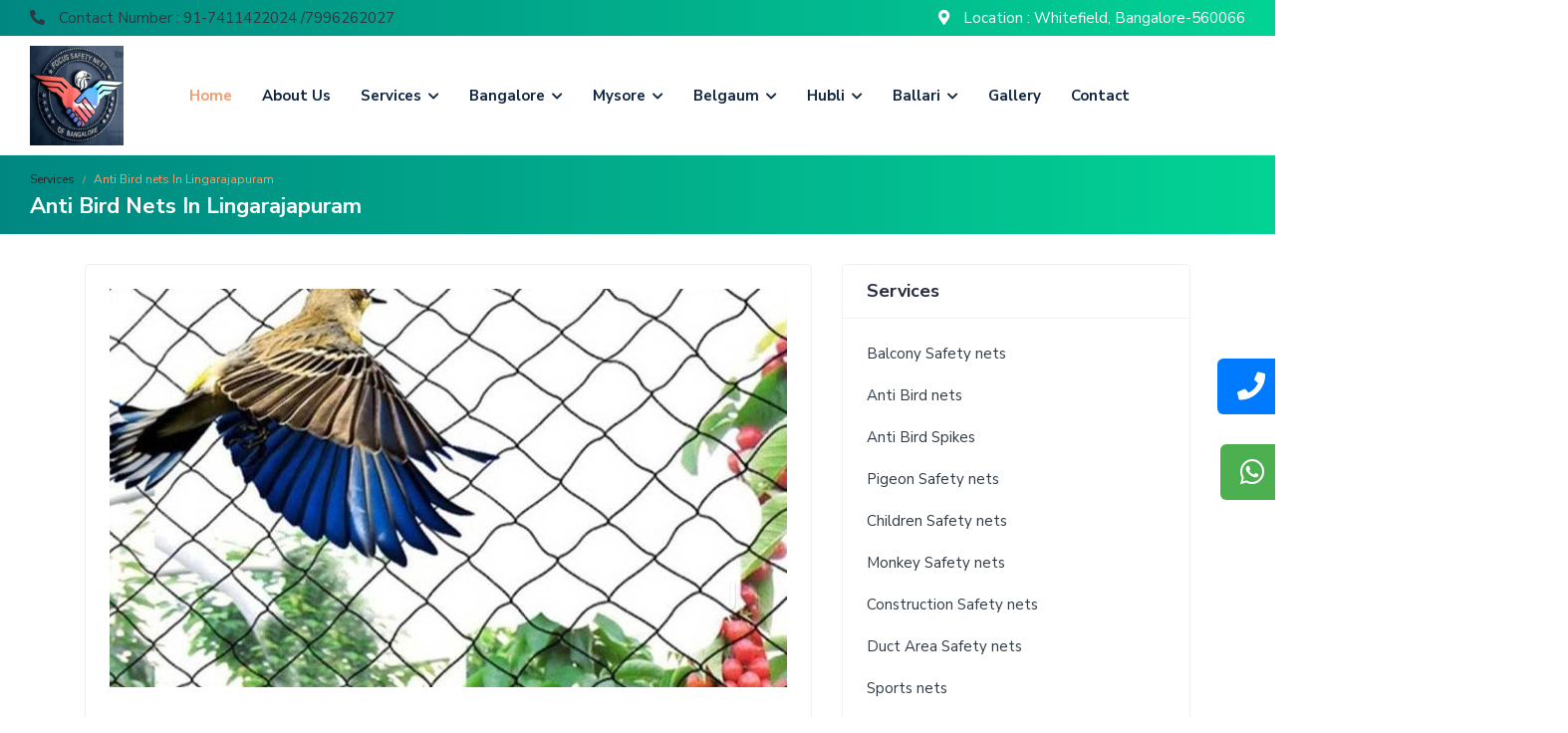

--- FILE ---
content_type: text/html; charset=UTF-8
request_url: https://www.focussafetynets.in/anti-bird-nets-in-Lingarajapuram.html
body_size: 18331
content:




<!DOCTYPE html> 
<html lang="en">
	

<head>
		<meta charset="utf-8">
	    <title>Anti Bird Nets in  Lingarajapuram | Call For Free Installation - 7411422024 | Focus Safety Nets</title>
    <meta name="description" content="Anti bird nets in Bangalore provide a safe and impenetrable barrier that keeps birds away from the premises. We chose Focus Safety Nets, a manufacturer of anti-anti bird nets. Our nets are inexpensive, weather resistant, and provide excellent value for money to long-term customers.">
  <meta name="keywords" content="Anti Bird nets in Lingarajapuram"/>
		<meta name="viewport" content="width=device-width, initial-scale=1.0, user-scalable=0">
	<link rel="canonical" href="https://www.focussafetynets.in/anti-bird-nets-in-bangalore.html">		
		<!-- Favicons -->
		<link href="assets/img/favicon.png" rel="icon">
		
		<!-- Bootstrap CSS -->
		<link rel="stylesheet" href="assets/css/bootstrap.min.css">
		
		<!-- Fontawesome CSS -->
		<link rel="stylesheet" href="assets/plugins/fontawesome/css/fontawesome.min.css">
		<link rel="stylesheet" href="assets/plugins/fontawesome/css/all.min.css">
		
		<!-- Main CSS -->
		<link rel="stylesheet" href="assets/css/style.css">
		
		<!-- HTML5 shim and Respond.js IE8 support of HTML5 elements and media queries -->
		<!--[if lt IE 9]>
			<script src="assets/js/html5shiv.min.js"></script>
			<script src="assets/js/respond.min.js"></script>
		<![endif]-->
		<script type="application/ld+json">
{
  "@context": "https://schema.org",
  "@type": "FAQPage",
  "mainEntity": [{
    "@type": "Question",
    "name": "Why should you use our Bird Netting?",
    "acceptedAnswer": {
      "@type": "Answer",
      "text": "We want you to understand why you should select our bird net now that you've read about the major benefits of placing anti-bird netting on your balcony."
    }
  },{
    "@type": "Question",
    "name": "What can I use other than bird netting?",
    "acceptedAnswer": {
      "@type": "Answer",
      "text": "They consist of mirrored surfaces, predatory bird decoys, and windsocks. This strategy occasionally works, although visual deterrents may lose their potency with time."
    }
  },{
    "@type": "Question",
    "name": "How much does bird netting cost in Bangalore?",
    "acceptedAnswer": {
      "@type": "Answer",
      "text": "Normal prices depend only on quality and range from Rs. 15 to 24 per square foot."
    }
  },{
    "@type": "Question",
    "name": "How long does a bird netting last?",
    "acceptedAnswer": {
      "@type": "Answer",
      "text": "Buildings can be effectively and permanently protected from all types of birds by using bird netting. If properly cared for, a single bird net can last up to ten years. As a result, it is an economical way of bird control."
    }
  }]
}
</script>
	
	</head>
	<body>

		<!-- Main Wrapper -->
		<div class="main-wrapper">
	 	 <style>
	 	.scroll5 {
	 		height: 400px;
	 		overflow: scroll;
	 	}
	 </style>
	 <script type="application/ld+json">
{
  "@context": "https://schema.org",
  "@type": "LocalBusiness",
  "name": "Focus Safety Nets",
  "image": "https://www.focussafetynets.in/assets/img/services/bal1.jpg",
  "@id": "",
  "url": "https://www.focussafetynets.in/",
  "telephone": "7996262027",
  "address": {
    "@type": "PostalAddress",
    "streetAddress": "NARAYANA e-Techno SCHOOL, #251, Emerald Enclave, Beside Sumadhura Anandham Appartment, Borewell Road, Whitefield",
    "addressLocality": "Bangalore",
    "postalCode": "560066",
    "addressCountry": "IN"
  },
  "openingHoursSpecification": {
    "@type": "OpeningHoursSpecification",
    "dayOfWeek": [
      "Monday",
      "Tuesday",
      "Wednesday",
      "Thursday",
      "Friday",
      "Saturday",
      "Sunday"
    ],
    "opens": "00:00",
    "closes": "23:59"
  } 
}
</script>
<script type="application/ld+json">
{
  "@context": "https://schema.org",
  "@type": "Organization",
  "name": "Focus Enterprises",
  "url": "https://www.focussafetynets.in/",
  "logo": "https://www.focussafetynets.in/assets/img/logo.png",
  "sameAs": "https://www.focussafetynets.in/"
}
</script>
	 <!-- Top Header -->
	 <div class="top-header">
	 	<div class="container-fluid">
	 		<div class="row d-flex justify-content-between ">
	 			<ul class="d-flex justify-content-between align-items-center">
	 				<li>	<a href="tel:7411422024">
	 					<i class="fas fa-phone-alt"></i>
	 				
	 					Contact Number : 91-7411422024 /7996262027
	 					</a>
	 				</li>

	 			</ul>
	 			<ul class="d-flex justify-content-between align-items-center ">
	 				<li><i class="fas fa-map-marker-alt"></i>
	 					Location : Whitefield, Bangalore-560066 </li>

	 			</ul>
	 		</div>
	 	</div>
	 </div>
	 <!-- /Top Header -->


	 <!-- Header -->
	 <header class="header">
	 	<nav class="navbar navbar-expand-lg header-nav">
	 		<div class="navbar-header">
	 			<a id="mobile_btn" href="javascript:void(0);">
	 				<span class="bar-icon">
	 					<span></span>
	 					<span></span>
	 					<span></span>
	 				</span>
	 			</a>
	 			<a href="index.html" class="navbar-brand logo">
	 				<img src="assets/img/logo.png" class="img-fluid" alt="Logo">
	 			</a>
	 		</div>
	 		<div class="main-menu-wrapper ">
	 			<div class="menu-header">
	 				<a href="index.html" class="menu-logo">
	 					<img src="assets/img/logo.png" class="img-fluid" alt="Logo">
	 				</a>
	 				<a id="menu_close" class="menu-close" href="javascript:void(0);">
	 					<i class="fas fa-times"></i>
	 				</a>
	 			</div>
	 			<ul class="main-nav">
	 				<li class="active">
	 					<a href="index.html">Home</a>
	 				</li>
	 				<li>
	 					<a href="about.html">About Us</a>
	 				</li>
	 				<li class="has-submenu">
	 					<a href="#">Services <i class="fas fa-chevron-down"></i></a>
	 					<ul class="submenu">
	 						<li class="has-submenu"><a href="balcony-safety-nets-in-bangalore.html">Balcony Safety nets</a>
	 							<ul class="submenu scroll5">
	 								<li><a href="balcony-safety-nets-in-electronic-city.html"> Balcony Safety nets In Electronic city</a></li>
	 								<li><a href="balcony-safety-nets-in-tine-factory.html"> Balcony Safety nets In Tine factory</a></li>
	 								<li><a href="balcony-safety-nets-in-madhepura.html"> Balcony Safety nets In Madhepura</a></li>
	 								<li><a href="balcony-safety-nets-in-hennur.html"> Balcony Safety nets In Hennur</a></li>
	 								<li><a href="balcony-safety-nets-in-doddaballapur.html"> Balcony Safety nets In doddaballapur</a></li>
	 								<li><a href="balcony-safety-nets-in-yelahanka.html"> Balcony Safety nets In yelahanka</a></li>
	 								<li><a href="balcony-safety-nets-in-marathahalli.html"> Balcony Safety nets In Marathahalli</a></li>
	 								<li><a href="balcony-safety-nets-in-whitefield.html"> Balcony Safety nets In Whitefield</a></li>
	 								<li><a href="balcony-safety-nets-in-sarjapur.html"> Balcony Safety nets In sarjapur </a></li>
	 								<li><a href="balcony-safety-nets-in-bannerghatta.html"> Balcony Safety nets In bannerghatta</a></li>
	 								<li><a href="balcony-safety-nets-in-hsr-layout.html"> Balcony Safety nets In HSR Layout</a></li>
	 								<li><a href="balcony-safety-nets-in-rrnagar.html"> Balcony Safety nets In RR Nagar</a></li>
	 								<li><a href="balcony-safety-nets-in-Mangaluru.html"> Balcony Safety nets In Mangaluru </a></li>
	 								<li><a href="balcony-safety-nets-in-Chikmagalur.html"> Balcony Safety nets In Chikmagalur </a></li>
	 								<li><a href="balcony-safety-nets-in-Hebbal.html"> Balcony Safety nets In Hebbal </a></li>
	 								<li><a href="balcony-safety-nets-in-Jalahalli.html"> Balcony Safety nets In Jalahalli </a></li>
	 								<li><a href="balcony-safety-nets-in-Mathikere.html"> Balcony Safety nets In Mathikere </a></li>
	 								<li><a href="balcony-safety-nets-in-Peenya.html"> Balcony Safety nets In Peenya </a></li>
	 								<li><a href="balcony-safety-nets-in-R-T-Nagar.html"> Balcony Safety nets In R T Nagar </a></li>
	 								<li><a href="balcony-safety-nets-in-Vidyaranyapura.html"> Balcony Safety nets In Vidyaranyapura </a></li>
	 								<li><a href="balcony-safety-nets-in-yelahanka.html"> Balcony Safety nets In yelahanka </a></li>
	 								<li><a href="balcony-safety-nets-in-Yeshwanthpur.html"> Balcony Safety nets In Yeshwanthpur </a></li>
	 								<li><a href="balcony-safety-nets-in-Bommanahalli.html"> Balcony Safety nets In Bommanahalli </a></li>
	 								<li><a href="balcony-safety-nets-in-Bommasandra.html"> Balcony Safety nets In Bommasandra </a></li>
	 								<li><a href="balcony-safety-nets-in-BTM-layout.html"> Balcony Safety nets In BTM layout </a></li>
	 								<li><a href="balcony-safety-nets-in-Koramangala.html"> Balcony Safety nets In Koramangala </a></li>
	 								<li><a href="balcony-safety-nets-in-Madiwala.html"> Balcony Safety nets In Madiwala </a></li>
	 								<li><a href="balcony-safety-nets-in-Bangalore-cantonment.html"> Balcony Safety nets In Bangalore cantonment </a></li>
	 								<li><a href="balcony-safety-nets-in-Domlur.html"> Balcony Safety nets In Domlur </a></li>
	 								<li><a href="balcony-safety-nets-in-Indiranagar.html"> Balcony Safety nets In Indiranagar </a></li>
	 								<li><a href="balcony-safety-nets-in-Rajajinagar.html"> Balcony Safety nets In Rajajinagar </a></li>
	 								<li><a href="balcony-safety-nets-in-Malleswaram.html"> Balcony Safety nets In Malleswaram </a></li>
	 								<li><a href="balcony-safety-nets-in-Pete-area.html"> Balcony Safety nets In Pete area </a></li>
	 								<li><a href="balcony-safety-nets-in-Sadashivanagar.html"> Balcony Safety nets In Sadashivanagar </a></li>
	 								<li><a href="balcony-safety-nets-in-Seshadripuram.html"> Balcony Safety nets In Seshadripuram </a></li>
	 								<li><a href="balcony-safety-nets-in-Shivaji-nagar.html"> Balcony Safety nets In Shivaji nagar </a></li>
	 								<li><a href="balcony-safety-nets-in-Ulsoor.html"> Balcony Safety nets In Ulsoor </a></li>
	 								<li><a href="balcony-safety-nets-in-Vasanth-Nagar.html"> Balcony Safety nets In Vasanth Nagar </a></li>
	 								<li><a href="balcony-safety-nets-in-Bellandur.html"> Balcony Safety nets In Bellandur </a></li>
	 								<li><a href="balcony-safety-nets-in-Cv-Raman-Nagar.html"> Balcony Safety nets In Cv Raman Nagar </a></li>
	 								<li><a href="balcony-safety-nets-in-Hoodi.html"> Balcony Safety nets In Hoodi </a></li>
	 								<li><a href="balcony-safety-nets-in-Kr-puram.html"> Balcony Safety nets In Kr puram </a></li>
	 								<li><a href="balcony-safety-nets-in-Mahadevapura.html"> Balcony Safety nets In Mahadevapura </a></li>
	 								<li><a href="balcony-safety-nets-in-Varthur.html"> Balcony Safety nets In Varthur </a></li>
	 								<li><a href="balcony-safety-nets-in-Banaswadi.html"> Balcony Safety nets In Banaswadi </a></li>
	 								<li><a href="balcony-safety-nets-in-Horamavu.html"> Balcony Safety nets In Horamavu </a></li>
	 								<li><a href="balcony-safety-nets-in-Kalyan-Nagar.html"> Balcony Safety nets In Kalyan Nagar </a></li>
	 								<li><a href="balcony-safety-nets-in-Kammanahalli.html"> Balcony Safety nets In Kammanahalli </a></li>
	 								<li><a href="balcony-safety-nets-in-Lingarajapuram.html"> Balcony Safety nets In Lingarajapuram </a></li>
	 								<li><a href="balcony-safety-nets-in-Ramamurthy-Nagar.html"> Balcony Safety nets In Ramamurthy Nagar </a></li>
	 								<li><a href="balcony-safety-nets-in-Banashankari.html"> Balcony Safety nets In Banashankari </a></li>
	 								<li><a href="balcony-safety-nets-in-Basavanagudi.html"> Balcony Safety nets In Basavanagudi </a></li>
	 								<li><a href="balcony-safety-nets-in-Girinagar.html"> Balcony Safety nets In Girinagar </a></li>
	 								<li><a href="balcony-safety-nets-in-J.P-Nagar.html"> Balcony Safety nets In J.P Nagar </a></li>
	 								<li><a href="balcony-safety-nets-in-Jayanagar.html"> Balcony Safety nets In Jayanagar </a></li>
	 								<li><a href="balcony-safety-nets-in-Kumaraswamy-layout.html"> Balcony Safety nets In Kumaraswamy layout </a></li>
	 								<li><a href="balcony-safety-nets-in-Padmanabhanagar.html"> Balcony Safety nets In Padmanabhanagar </a></li>
	 								<li><a href="balcony-safety-nets-in-Uttarahalli.html"> Balcony Safety nets In Uttarahalli </a></li>
	 								<li><a href="balcony-safety-nets-in-Mangaluru.html"> Balcony Safety nets In Mangaluru </a></li>
	 								<li><a href="balcony-safety-nets-in-Chikmagalur.html"> Balcony Safety nets In Chikmagalur </a></li>

	 								<li><a href="balcony-safety-nets-in-Anjanapura.html"> Balcony Safety nets In Anjanapura </a></li>
	 								<li><a href="balcony-safety-nets-in-Begur.html"> Balcony Safety nets In Begur </a></li>
	 								<li><a href="balcony-safety-nets-in-Arekere.html"> Balcony Safety nets In Arekere </a></li>
	 								<li><a href="balcony-safety-nets-in-Gottigere.html"> Balcony Safety nets In Gottigere </a></li>
	 								<li><a href="balcony-safety-nets-in-Hulimavu.html"> Balcony Safety nets In Hulimavu </a></li>
	 								<li><a href="balcony-safety-nets-in-Kothnur.html"> Balcony Safety nets In Kothnur </a></li>
	 								<li><a href="balcony-safety-nets-in-Hospet.html"> Balcony Safety nets In Hospet </a></li>
	 								<li><a href="balcony-safety-nets-in-Ballari.html"> Balcony Safety nets In Ballari </a></li>
	 								<li><a href="balcony-safety-nets-in-Attibele.html"> Balcony Safety nets In Attibele </a></li>
	 								<li><a href="balcony-safety-nets-in-Anekal.html"> Balcony Safety nets In Anekal </a></li>
	 								<li><a href="balcony-safety-nets-in-Chandrapur.html"> Balcony Safety nets In Chandrapur </a></li>
	 								<li><a href="balcony-safety-nets-in-Thavarekere.html"> Balcony Safety nets In Thavarekere </a></li>
	 								<li><a href="balcony-safety-nets-in-Chikkabanavara.html"> Balcony Safety nets In Chikkabanavara </a></li>
	 								<li><a href="balcony-safety-nets-in-Nelamangala.html"> Balcony Safety nets In Nelamangala </a></li>
	 								<li><a href="balcony-safety-nets-in-Sarjapur.html"> Balcony Safety nets In Sarjapur </a></li>
	 							</ul>
	 						</li>


	 						<li class="has-submenu"><a href="anti-bird-nets-in-bangalore.html">Anti Bird nets</a>
	 							<ul class="submenu scroll5">
	 								<li><a href="anti-bird-nets-in-electronic-city.html"> Anti Bird nets In Electronic city</a></li>
	 								<li><a href="anti-bird-nets-in-tine-factory.html"> Anti Bird nets In Tine factory</a></li>
	 								<li><a href="anti-bird-nets-in-madhepura.html"> Anti Bird nets In Madhepura</a></li>
	 								<li><a href="anti-bird-nets-in-hennur.html"> Anti Bird nets In Hennur</a></li>
	 								<li><a href="anti-bird-nets-in-doddaballapur.html"> Anti Bird nets In doddaballapur</a></li>
	 								<li><a href="anti-bird-nets-in-yelahanka.html"> Anti Bird nets In yelahanka</a></li>
	 								<li><a href="anti-bird-nets-in-marathahalli.html"> Anti Bird nets In Marathahalli</a></li>
	 								<li><a href="anti-bird-nets-in-whitefield.html"> Anti Bird nets In Whitefield</a></li>
	 								<li><a href="anti-bird-nets-in-sarjapur.html"> Anti Bird nets In sarjapur </a></li>
	 								<li><a href="anti-bird-nets-in-bannerghatta.html"> Anti Bird nets In bannerghatta</a></li>
	 								<li><a href="anti-bird-nets-in-hsr-layout.html"> Anti Bird nets In HSR Layout</a></li>
	 								<li><a href="anti-bird-nets-in-rrnagar.html"> Anti Bird nets In RR Nagar</a></li>
	 								<li><a href="anti-bird-nets-in-Mangaluru.html"> Anti Bird nets In Mangaluru </a></li>
	 								<li><a href="anti-bird-nets-in-Chikmagalur.html"> Anti Bird nets In Chikmagalur </a></li>
	 								<li><a href="anti-bird-nets-in-Hebbal.html"> Anti Bird nets In Hebbal </a></li>
	 								<li><a href="anti-bird-nets-in-Jalahalli.html"> Anti Bird nets In Jalahalli </a></li>
	 								<li><a href="anti-bird-nets-in-Mathikere.html"> Anti Bird nets In Mathikere </a></li>
	 								<li><a href="anti-bird-nets-in-Peenya.html"> Anti Bird nets In Peenya </a></li>
	 								<li><a href="anti-bird-nets-in-R-T-Nagar.html"> Anti Bird nets In R T Nagar </a></li>
	 								<li><a href="anti-bird-nets-in-Vidyaranyapura.html"> Anti Bird nets In Vidyaranyapura </a></li>
	 								<li><a href="anti-bird-nets-in-yelahanka.html"> Anti Bird nets In yelahanka </a></li>
	 								<li><a href="anti-bird-nets-in-Yeshwanthpur.html"> Anti Bird nets In Yeshwanthpur </a></li>
	 								<li><a href="anti-bird-nets-in-Bommanahalli.html"> Anti Bird nets In Bommanahalli </a></li>
	 								<li><a href="anti-bird-nets-in-Bommasandra.html"> Anti Bird nets In Bommasandra </a></li>
	 								<li><a href="anti-bird-nets-in-BTM-layout.html"> Anti Bird nets In BTM layout </a></li>
	 								<li><a href="anti-bird-nets-in-Koramangala.html"> Anti Bird nets In Koramangala </a></li>
	 								<li><a href="anti-bird-nets-in-Madiwala.html"> Anti Bird nets In Madiwala </a></li>
	 								<li><a href="anti-bird-nets-in-Bangalore-cantonment.html"> Anti Bird nets In Bangalore cantonment </a></li>
	 								<li><a href="anti-bird-nets-in-Domlur.html"> Anti Bird nets In Domlur </a></li>
	 								<li><a href="anti-bird-nets-in-Indiranagar.html"> Anti Bird nets In Indiranagar </a></li>
	 								<li><a href="anti-bird-nets-in-Rajajinagar.html"> Anti Bird nets In Rajajinagar </a></li>
	 								<li><a href="anti-bird-nets-in-Malleswaram.html"> Anti Bird nets In Malleswaram </a></li>
	 								<li><a href="anti-bird-nets-in-Pete-area.html"> Anti Bird nets In Pete area </a></li>
	 								<li><a href="anti-bird-nets-in-Sadashivanagar.html"> Anti Bird nets In Sadashivanagar </a></li>
	 								<li><a href="anti-bird-nets-in-Seshadripuram.html"> Anti Bird nets In Seshadripuram </a></li>
	 								<li><a href="anti-bird-nets-in-Shivaji-nagar.html"> Anti Bird nets In Shivaji nagar </a></li>
	 								<li><a href="anti-bird-nets-in-Ulsoor.html"> Anti Bird nets In Ulsoor </a></li>
	 								<li><a href="anti-bird-nets-in-Vasanth-Nagar.html"> Anti Bird nets In Vasanth Nagar </a></li>
	 								<li><a href="anti-bird-nets-in-Bellandur.html"> Anti Bird nets In Bellandur </a></li>
	 								<li><a href="anti-bird-nets-in-Cv-Raman-Nagar.html"> Anti Bird nets In Cv Raman Nagar </a></li>
	 								<li><a href="anti-bird-nets-in-Hoodi.html"> Anti Bird nets In Hoodi </a></li>
	 								<li><a href="anti-bird-nets-in-Kr-puram.html"> Anti Bird nets In Kr puram </a></li>
	 								<li><a href="anti-bird-nets-in-Mahadevapura.html"> Anti Bird nets In Mahadevapura </a></li>
	 								<li><a href="anti-bird-nets-in-Varthur.html"> Anti Bird nets In Varthur </a></li>
	 								<li><a href="anti-bird-nets-in-Banaswadi.html"> Anti Bird nets In Banaswadi </a></li>
	 								<li><a href="anti-bird-nets-in-Horamavu.html"> Anti Bird nets In Horamavu </a></li>
	 								<li><a href="anti-bird-nets-in-Kalyan-Nagar.html"> Anti Bird nets In Kalyan Nagar </a></li>
	 								<li><a href="anti-bird-nets-in-Kammanahalli.html"> Anti Bird nets In Kammanahalli </a></li>
	 								<li><a href="anti-bird-nets-in-Lingarajapuram.html"> Anti Bird nets In Lingarajapuram </a></li>
	 								<li><a href="anti-bird-nets-in-Ramamurthy-Nagar.html"> Anti Bird nets In Ramamurthy Nagar </a></li>
	 								<li><a href="anti-bird-nets-in-Banashankari.html"> Anti Bird nets In Banashankari </a></li>
	 								<li><a href="anti-bird-nets-in-Basavanagudi.html"> Anti Bird nets In Basavanagudi </a></li>
	 								<li><a href="anti-bird-nets-in-Girinagar.html"> Anti Bird nets In Girinagar </a></li>
	 								<li><a href="anti-bird-nets-in-J.P-Nagar.html"> Anti Bird nets In J.P Nagar </a></li>
	 								<li><a href="anti-bird-nets-in-Jayanagar.html"> Anti Bird nets In Jayanagar </a></li>
	 								<li><a href="anti-bird-nets-in-Kumaraswamy-layout.html"> Anti Bird nets In Kumaraswamy layout </a></li>
	 								<li><a href="anti-bird-nets-in-Padmanabhanagar.html"> Anti Bird nets In Padmanabhanagar </a></li>
	 								<li><a href="anti-bird-nets-in-Uttarahalli.html"> Anti Bird nets In Uttarahalli </a></li>
	 								<li><a href="anti-bird-nets-in-Mangaluru.html"> Anti Bird nets In Mangaluru </a></li>
	 								<li><a href="anti-bird-nets-in-Chikmagalur.html"> Anti Bird nets In Chikmagalur </a></li>
	 								<li><a href="anti-bird-nets-in-Anjanapura.html"> Anti Bird nets In Anjanapura </a></li>
	 								<li><a href="anti-bird-nets-in-Begur.html"> Anti Bird nets In Begur </a></li>
	 								<li><a href="anti-bird-nets-in-Arekere.html"> Anti Bird nets In Arekere </a></li>
	 								<li><a href="anti-bird-nets-in-Gottigere.html"> Anti Bird nets In Gottigere </a></li>
	 								<li><a href="anti-bird-nets-in-Hulimavu.html"> Anti Bird nets In Hulimavu </a></li>
	 								<li><a href="anti-bird-nets-in-Kothnur.html"> Anti Bird nets In Kothnur </a></li>
	 								<li><a href="anti-bird-nets-in-Hospet.html"> Anti Bird nets In Hospet </a></li>
	 								<li><a href="anti-bird-nets-in-Ballari.html"> Anti Bird nets In Ballari </a></li>
	 								<li><a href="anti-bird-nets-in-Attibele.html"> Anti Bird nets In Attibele </a></li>
	 								<li><a href="anti-bird-nets-in-Anekal.html"> Anti Bird nets In Anekal </a></li>
	 								<li><a href="anti-bird-nets-in-Chandrapur.html"> Anti Bird nets In Chandrapur </a></li>
	 								<li><a href="anti-bird-nets-in-Thavarekere.html"> Anti Bird nets In Thavarekere </a></li>
	 								<li><a href="anti-bird-nets-in-Chikkabanavara.html"> Anti Bird nets In Chikkabanavara </a></li>
	 								<li><a href="anti-bird-nets-in-Nelamangala.html"> Anti Bird nets In Nelamangala </a></li>
	 								<li><a href="anti-bird-nets-in-Sarjapur.html"> Anti Bird nets In Sarjapur </a></li>
	 							</ul>
	 						</li>
	 						<li class="has-submenu"><a href="anti-bird-spikes-in-bangalore.html">Anti Bird Spikes</a>
	 							<ul class="submenu scroll5">
	 								<li><a href="anti-bird-spikes-in-electronic-city.html"> Anti Bird Spikes In Electronic city</a></li>
	 								<li><a href="anti-bird-spikes-in-tine-factory.html"> Anti Bird Spikes In Tine factory</a></li>
	 								<li><a href="anti-bird-spikes-in-madhepura.html"> Anti Bird Spikes In Madhepura</a></li>
	 								<li><a href="anti-bird-spikes-in-hennur.html"> Anti Bird Spikes In Hennur</a></li>
	 								<li><a href="anti-bird-spikes-in-doddaballapur.html"> Anti Bird Spikes In doddaballapur</a></li>
	 								<li><a href="anti-bird-spikes-in-yelahanka.html"> Anti Bird Spikes In yelahanka</a></li>
	 								<li><a href="anti-bird-spikes-in-marathahalli.html"> Anti Bird Spikes In Marathahalli</a></li>
	 								<li><a href="anti-bird-spikes-in-whitefield.html"> Anti Bird Spikes In Whitefield</a></li>
	 								<li><a href="anti-bird-spikes-in-sarjapur.html"> Anti Bird Spikes In sarjapur </a></li>
	 								<li><a href="anti-bird-spikes-in-bannerghatta.html"> Anti Bird Spikes In bannerghatta</a></li>
	 								<li><a href="anti-bird-spikes-in-hsr-layout.html"> Anti Bird Spikes In HSR Layout</a></li>
	 								<li><a href="anti-bird-spikes-in-rrnagar.html"> Anti Bird Spikes In RR Nagar</a></li>
	 								<li><a href="anti-bird-spikes-in-Mangaluru.html"> Anti Bird Spikes In Mangaluru </a></li>
	 								<li><a href="anti-bird-spikes-in-Chikmagalur.html"> Anti Bird Spikes In Chikmagalur </a></li>
	 								<li><a href="anti-bird-spikes-in-Hebbal.html"> Anti Bird Spikes In Hebbal </a></li>
	 								<li><a href="anti-bird-spikes-in-Jalahalli.html"> Anti Bird Spikes In Jalahalli </a></li>
	 								<li><a href="anti-bird-spikes-in-Mathikere.html"> Anti Bird Spikes In Mathikere </a></li>
	 								<li><a href="anti-bird-spikes-in-Peenya.html"> Anti Bird Spikes In Peenya </a></li>
	 								<li><a href="anti-bird-spikes-in-R-T-Nagar.html"> Anti Bird Spikes In R T Nagar </a></li>
	 								<li><a href="anti-bird-spikes-in-Vidyaranyapura.html"> Anti Bird Spikes In Vidyaranyapura </a></li>
	 								<li><a href="anti-bird-spikes-in-yelahanka.html"> Anti Bird Spikes In yelahanka </a></li>
	 								<li><a href="anti-bird-spikes-in-Yeshwanthpur.html"> Anti Bird Spikes In Yeshwanthpur </a></li>
	 								<li><a href="anti-bird-spikes-in-Bommanahalli.html"> Anti Bird Spikes In Bommanahalli </a></li>
	 								<li><a href="anti-bird-spikes-in-Bommasandra.html"> Anti Bird Spikes In Bommasandra </a></li>
	 								<li><a href="anti-bird-spikes-in-BTM-layout.html"> Anti Bird Spikes In BTM layout </a></li>
	 								<li><a href="anti-bird-spikes-in-Koramangala.html"> Anti Bird Spikes In Koramangala </a></li>
	 								<li><a href="anti-bird-spikes-in-Madiwala.html"> Anti Bird Spikes In Madiwala </a></li>
	 								<li><a href="anti-bird-spikes-in-Bangalore-cantonment.html"> Anti Bird Spikes In Bangalore cantonment </a></li>
	 								<li><a href="anti-bird-spikes-in-Domlur.html"> Anti Bird Spikes In Domlur </a></li>
	 								<li><a href="anti-bird-spikes-in-Indiranagar.html"> Anti Bird Spikes In Indiranagar </a></li>
	 								<li><a href="anti-bird-spikes-in-Rajajinagar.html"> Anti Bird Spikes In Rajajinagar </a></li>
	 								<li><a href="anti-bird-spikes-in-Malleswaram.html"> Anti Bird Spikes In Malleswaram </a></li>
	 								<li><a href="anti-bird-spikes-in-Pete-area.html"> Anti Bird Spikes In Pete area </a></li>
	 								<li><a href="anti-bird-spikes-in-Sadashivanagar.html"> Anti Bird Spikes In Sadashivanagar </a></li>
	 								<li><a href="anti-bird-spikes-in-Seshadripuram.html"> Anti Bird Spikes In Seshadripuram </a></li>
	 								<li><a href="anti-bird-spikes-in-Shivaji-nagar.html"> Anti Bird Spikes In Shivaji nagar </a></li>
	 								<li><a href="anti-bird-spikes-in-Ulsoor.html"> Anti Bird Spikes In Ulsoor </a></li>
	 								<li><a href="anti-bird-spikes-in-Vasanth-Nagar.html"> Anti Bird Spikes In Vasanth Nagar </a></li>
	 								<li><a href="anti-bird-spikes-in-Bellandur.html"> Anti Bird Spikes In Bellandur </a></li>
	 								<li><a href="anti-bird-spikes-in-Cv-Raman-Nagar.html"> Anti Bird Spikes In Cv Raman Nagar </a></li>
	 								<li><a href="anti-bird-spikes-in-Hoodi.html"> Anti Bird Spikes In Hoodi </a></li>
	 								<li><a href="anti-bird-spikes-in-Kr-puram.html"> Anti Bird Spikes In Kr puram </a></li>
	 								<li><a href="anti-bird-spikes-in-Mahadevapura.html"> Anti Bird Spikes In Mahadevapura </a></li>
	 								<li><a href="anti-bird-spikes-in-Marathahalli.html"> Anti Bird Spikes In Marathahalli </a></li>
	 								<li><a href="anti-bird-spikes-in-Varthur.html"> Anti Bird Spikes In Varthur </a></li>
	 								<li><a href="anti-bird-spikes-in-Banaswadi.html"> Anti Bird Spikes In Banaswadi </a></li>
	 								<li><a href="anti-bird-spikes-in-Horamavu.html"> Anti Bird Spikes In Horamavu </a></li>
	 								<li><a href="anti-bird-spikes-in-Kalyan-Nagar.html"> Anti Bird Spikes In Kalyan Nagar </a></li>
	 								<li><a href="anti-bird-spikes-in-Kammanahalli.html"> Anti Bird Spikes In Kammanahalli </a></li>
	 								<li><a href="anti-bird-spikes-in-Lingarajapuram.html"> Anti Bird Spikes In Lingarajapuram </a></li>
	 								<li><a href="anti-bird-spikes-in-Ramamurthy-Nagar.html"> Anti Bird Spikes In Ramamurthy Nagar </a></li>
	 								<li><a href="anti-bird-spikes-in-Banashankari.html"> Anti Bird Spikes In Banashankari </a></li>
	 								<li><a href="anti-bird-spikes-in-Basavanagudi.html"> Anti Bird Spikes In Basavanagudi </a></li>
	 								<li><a href="anti-bird-spikes-in-Girinagar.html"> Anti Bird Spikes In Girinagar </a></li>
	 								<li><a href="anti-bird-spikes-in-J.P-Nagar.html"> Anti Bird Spikes In J.P Nagar </a></li>
	 								<li><a href="anti-bird-spikes-in-Jayanagar.html"> Anti Bird Spikes In Jayanagar </a></li>
	 								<li><a href="anti-bird-spikes-in-Kumaraswamy-layout.html"> Anti Bird Spikes In Kumaraswamy layout </a></li>
	 								<li><a href="anti-bird-spikes-in-Padmanabhanagar.html"> Anti Bird Spikes In Padmanabhanagar </a></li>
	 								<li><a href="anti-bird-spikes-in-Uttarahalli.html"> Anti Bird Spikes In Uttarahalli </a></li>
	 								<li><a href="anti-bird-spikes-in-Mangaluru.html"> Anti Bird Spikes In Mangaluru </a></li>
	 								<li><a href="anti-bird-spikes-in-Chikmagalur.html"> Anti Bird Spikes In Chikmagalur </a></li>
	 								<li><a href="anti-bird-spikes-in-Anjanapura.html"> Anti Bird Spikes In Anjanapura </a></li>
	 								<li><a href="anti-bird-spikes-in-Begur.html"> Anti Bird Spikes In Begur </a></li>
	 								<li><a href="anti-bird-spikes-in-Arekere.html"> Anti Bird Spikes In Arekere </a></li>
	 								<li><a href="anti-bird-spikes-in-Gottigere.html"> Anti Bird Spikes In Gottigere </a></li>
	 								<li><a href="anti-bird-spikes-in-Hulimavu.html"> Anti Bird Spikes In Hulimavu </a></li>
	 								<li><a href="anti-bird-spikes-in-Kothnur.html"> Anti Bird Spikes In Kothnur </a></li>
	 								<li><a href="anti-bird-spikes-in-Hospet.html"> Anti Bird Spikes In Hospet </a></li>
	 								<li><a href="anti-bird-spikes-in-Ballari.html"> Anti Bird Spikes In Ballari </a></li>
	 								<li><a href="anti-bird-spikes-in-Attibele.html"> Anti Bird Spikes In Attibele </a></li>
	 								<li><a href="anti-bird-spikes-in-Anekal.html"> Anti Bird Spikes In Anekal </a></li>
	 								<li><a href="anti-bird-spikes-in-Chandrapur.html"> Anti Bird Spikes In Chandrapur </a></li>
	 								<li><a href="anti-bird-spikes-in-Thavarekere.html"> Anti Bird Spikes In Thavarekere </a></li>
	 								<li><a href="anti-bird-spikes-in-Chikkabanavara.html"> Anti Bird Spikes In Chikkabanavara </a></li>
	 								<li><a href="anti-bird-spikes-in-Nelamangala.html"> Anti Bird Spikes In Nelamangala </a></li>
	 								<li><a href="anti-bird-spikes-in-Sarjapur.html"> Anti Bird Spikes In Sarjapur </a></li>

	 							</ul>
	 						</li>
	 						<li class="has-submenu"><a href="pigeon-safety-nets-in-bangalore.html">Pigeon Safety nets</a>
	 							<ul class="submenu scroll5">
	 								<li><a href="pigeon-safety-nets-in-electronic-city.html"> Pigeon Safety nets In Electronic city</a></li>
	 								<li><a href="pigeon-safety-nets-in-tine-factory.html"> Pigeon Safety nets In Tine factory</a></li>
	 								<li><a href="pigeon-safety-nets-in-madhepura.html"> Pigeon Safety nets In Madhepura</a></li>
	 								<li><a href="pigeon-safety-nets-in-hennur.html"> Pigeon Safety nets In Hennur</a></li>
	 								<li><a href="pigeon-safety-nets-in-doddaballapur.html"> Pigeon Safety nets In doddaballapur</a></li>
	 								<li><a href="pigeon-safety-nets-in-yelahanka.html"> Pigeon Safety nets In yelahanka</a></li>
	 								<li><a href="pigeon-safety-nets-in-marathahalli.html"> Pigeon Safety nets In Marathahalli</a></li>
	 								<li><a href="pigeon-safety-nets-in-whitefield.html"> Pigeon Safety nets In Whitefield</a></li>
	 								<li><a href="pigeon-safety-nets-in-sarjapur.html"> Pigeon Safety nets In sarjapur </a></li>
	 								<li><a href="pigeon-safety-nets-in-bannerghatta.html"> Pigeon Safety nets In bannerghatta</a></li>
	 								<li><a href="pigeon-safety-nets-in-hsr-layout.html"> Pigeon Safety nets In HSR Layout</a></li>
	 								<li><a href="pigeon-safety-nets-in-rrnagar.html"> Pigeon Safety nets In RR Nagar</a></li>
	 								<li><a href="pigeon-safety-nets-in-Mangaluru.html"> Pigeon Safety nets In Mangaluru </a></li>
	 								<li><a href="pigeon-safety-nets-in-Chikmagalur.html"> Pigeon Safety nets In Chikmagalur </a></li>
	 								<li><a href="pigeon-safety-nets-in-Hebbal.html"> Pigeon Safety nets In Hebbal </a></li>
	 								<li><a href="pigeon-safety-nets-in-Jalahalli.html"> Pigeon Safety nets In Jalahalli </a></li>
	 								<li><a href="pigeon-safety-nets-in-Mathikere.html"> Pigeon Safety nets In Mathikere </a></li>
	 								<li><a href="pigeon-safety-nets-in-Peenya.html"> Pigeon Safety nets In Peenya </a></li>
	 								<li><a href="pigeon-safety-nets-in-R-T-Nagar.html"> Pigeon Safety nets In R T Nagar </a></li>
	 								<li><a href="pigeon-safety-nets-in-Vidyaranyapura.html"> Pigeon Safety nets In Vidyaranyapura </a></li>
	 								<li><a href="pigeon-safety-nets-in-yelahanka.html"> Pigeon Safety nets In yelahanka </a></li>
	 								<li><a href="pigeon-safety-nets-in-Yeshwanthpur.html"> Pigeon Safety nets In Yeshwanthpur </a></li>
	 								<li><a href="pigeon-safety-nets-in-Bommanahalli.html"> Pigeon Safety nets In Bommanahalli </a></li>
	 								<li><a href="pigeon-safety-nets-in-Bommasandra.html"> Pigeon Safety nets In Bommasandra </a></li>
	 								<li><a href="pigeon-safety-nets-in-BTM-layout.html"> Pigeon Safety nets In BTM layout </a></li>
	 								<li><a href="pigeon-safety-nets-in-Koramangala.html"> Pigeon Safety nets In Koramangala </a></li>
	 								<li><a href="pigeon-safety-nets-in-Madiwala.html"> Pigeon Safety nets In Madiwala </a></li>
	 								<li><a href="pigeon-safety-nets-in-Bangalore-cantonment.html"> Pigeon Safety nets In Bangalore cantonment </a></li>
	 								<li><a href="pigeon-safety-nets-in-Domlur.html"> Pigeon Safety nets In Domlur </a></li>
	 								<li><a href="pigeon-safety-nets-in-Indiranagar.html"> Pigeon Safety nets In Indiranagar </a></li>
	 								<li><a href="pigeon-safety-nets-in-Rajajinagar.html"> Pigeon Safety nets In Rajajinagar </a></li>
	 								<li><a href="pigeon-safety-nets-in-Malleswaram.html"> Pigeon Safety nets In Malleswaram </a></li>
	 								<li><a href="pigeon-safety-nets-in-Pete-area.html"> Pigeon Safety nets In Pete area </a></li>
	 								<li><a href="pigeon-safety-nets-in-Sadashivanagar.html"> Pigeon Safety nets In Sadashivanagar </a></li>
	 								<li><a href="pigeon-safety-nets-in-Seshadripuram.html"> Pigeon Safety nets In Seshadripuram </a></li>
	 								<li><a href="pigeon-safety-nets-in-Shivaji-nagar.html"> Pigeon Safety nets In Shivaji nagar </a></li>
	 								<li><a href="pigeon-safety-nets-in-Ulsoor.html"> Pigeon Safety nets In Ulsoor </a></li>
	 								<li><a href="pigeon-safety-nets-in-Vasanth-Nagar.html"> Pigeon Safety nets In Vasanth Nagar </a></li>
	 								<li><a href="pigeon-safety-nets-in-Bellandur.html"> Pigeon Safety nets In Bellandur </a></li>
	 								<li><a href="pigeon-safety-nets-in-Cv-Raman-Nagar.html"> Pigeon Safety nets In Cv Raman Nagar </a></li>
	 								<li><a href="pigeon-safety-nets-in-Hoodi.html"> Pigeon Safety nets In Hoodi </a></li>
	 								<li><a href="pigeon-safety-nets-in-Kr-puram.html"> Pigeon Safety nets In Kr puram </a></li>
	 								<li><a href="pigeon-safety-nets-in-Mahadevapura.html"> Pigeon Safety nets In Mahadevapura </a></li>
	 							
	 								<li><a href="pigeon-safety-nets-in-Varthur.html"> Pigeon Safety nets In Varthur </a></li>

	 								<li><a href="pigeon-safety-nets-in-Banaswadi.html"> Pigeon Safety nets In Banaswadi </a></li>
	 								<li><a href="pigeon-safety-nets-in-Horamavu.html"> Pigeon Safety nets In Horamavu </a></li>
	 								<li><a href="pigeon-safety-nets-in-Kalyan-Nagar.html"> Pigeon Safety nets In Kalyan Nagar </a></li>
	 								<li><a href="pigeon-safety-nets-in-Kammanahalli.html"> Pigeon Safety nets In Kammanahalli </a></li>
	 								<li><a href="pigeon-safety-nets-in-Lingarajapuram.html"> Pigeon Safety nets In Lingarajapuram </a></li>
	 								<li><a href="pigeon-safety-nets-in-Ramamurthy-Nagar.html"> Pigeon Safety nets In Ramamurthy Nagar </a></li>
	 								<li><a href="pigeon-safety-nets-in-Banashankari.html"> Pigeon Safety nets In Banashankari </a></li>
	 								<li><a href="pigeon-safety-nets-in-Basavanagudi.html"> Pigeon Safety nets In Basavanagudi </a></li>
	 								<li><a href="pigeon-safety-nets-in-Girinagar.html"> Pigeon Safety nets In Girinagar </a></li>
	 								<li><a href="pigeon-safety-nets-in-J.P-Nagar.html"> Pigeon Safety nets In J.P Nagar </a></li>
	 								<li><a href="pigeon-safety-nets-in-Jayanagar.html"> Pigeon Safety nets In Jayanagar </a></li>
	 								<li><a href="pigeon-safety-nets-in-Kumaraswamy-layout.html"> Pigeon Safety nets In Kumaraswamy layout </a></li>
	 								<li><a href="pigeon-safety-nets-in-Padmanabhanagar.html"> Pigeon Safety nets In Padmanabhanagar </a></li>
	 								<li><a href="pigeon-safety-nets-in-Uttarahalli.html"> Pigeon Safety nets In Uttarahalli </a></li>
	 								<li><a href="pigeon-safety-nets-in-Mangaluru.html"> Pigeon Safety nets In Mangaluru </a></li>
	 								<li><a href="pigeon-safety-nets-in-Chikmagalur.html"> Pigeon Safety nets In Chikmagalur </a></li>
	 								<li><a href="pigeon-safety-nets-in-Anjanapura.html"> Pigeon Safety nets In Anjanapura </a></li>
	 								<li><a href="pigeon-safety-nets-in-Begur.html"> Pigeon Safety nets In Begur </a></li>
	 								<li><a href="pigeon-safety-nets-in-Arekere.html"> Pigeon Safety nets In Arekere </a></li>
	 								<li><a href="pigeon-safety-nets-in-Gottigere.html"> Pigeon Safety nets In Gottigere </a></li>
	 								<li><a href="pigeon-safety-nets-in-Hulimavu.html"> Pigeon Safety nets In Hulimavu </a></li>
	 								<li><a href="pigeon-safety-nets-in-Kothnur.html"> Pigeon Safety nets In Kothnur </a></li>
	 								<li><a href="pigeon-safety-nets-in-Hospet.html"> Pigeon Safety nets In Hospet </a></li>
	 								<li><a href="pigeon-safety-nets-in-Ballari.html"> Pigeon Safety nets In Ballari </a></li>
	 								<li><a href="pigeon-safety-nets-in-Attibele.html"> Pigeon Safety nets In Attibele </a></li>
	 								<li><a href="pigeon-safety-nets-in-Anekal.html"> Pigeon Safety nets In Anekal </a></li>
	 								<li><a href="pigeon-safety-nets-in-Chandrapur.html"> Pigeon Safety nets In Chandrapur </a></li>
	 								<li><a href="pigeon-safety-nets-in-Thavarekere.html"> Pigeon Safety nets In Thavarekere </a></li>
	 								<li><a href="pigeon-safety-nets-in-Chikkabanavara.html"> Pigeon Safety nets In Chikkabanavara </a></li>
	 								<li><a href="pigeon-safety-nets-in-Nelamangala.html"> Pigeon Safety nets In Nelamangala </a></li>
	 								<li><a href="pigeon-safety-nets-in-Sarjapur.html"> Pigeon Safety nets In Sarjapur </a></li>
	 							</ul>
	 						</li>
	 						<li class="has-submenu"><a href="children-safety-nets-in-bangalore.html">Children Safety nets</a>
	 							<ul class="submenu scroll5">
	 								<li><a href="children-safety-nets-in-electronic-city.html"> Children Safety nets In Electronic city</a></li>
	 								<li><a href="children-safety-nets-in-tine-factory.html"> Children Safety nets In Tine factory</a></li>
	 								<li><a href="children-safety-nets-in-madhepura.html"> Children Safety nets In Madhepura</a></li>
	 								<li><a href="children-safety-nets-in-hennur.html"> Children Safety nets In Hennur</a></li>
	 								<li><a href="children-safety-nets-in-doddaballapur.html"> Children Safety nets In doddaballapur</a></li>
	 								<li><a href="children-safety-nets-in-yelahanka.html"> Children Safety nets In yelahanka</a></li>
	 								<li><a href="children-safety-nets-in-marathahalli.html"> Children Safety nets In Marathahalli</a></li>
	 								<li><a href="children-safety-nets-in-whitefield.html"> Children Safety nets In Whitefield</a></li>
	 								<li><a href="children-safety-nets-in-sarjapur.html"> Children Safety nets In sarjapur </a></li>
	 								<li><a href="children-safety-nets-in-bannerghatta.html"> Children Safety nets In bannerghatta</a></li>
	 								<li><a href="children-safety-nets-in-hsr-layout.html"> Children Safety nets In HSR Layout</a></li>
	 								<li><a href="children-safety-nets-in-rrnagar.html"> Children Safety nets In RR Nagar</a></li>
	 								<li><a href="children-safety-nets-in-Mangaluru.html"> Children Safety nets In Mangaluru </a></li>
	 								<li><a href="children-safety-nets-in-Chikmagalur.html"> Children Safety nets In Chikmagalur </a></li>
	 								<li><a href="children-safety-nets-in-Hebbal.html"> Children Safety nets In Hebbal </a></li>
	 								<li><a href="children-safety-nets-in-Jalahalli.html"> Children Safety nets In Jalahalli </a></li>
	 								<li><a href="children-safety-nets-in-Mathikere.html"> Children Safety nets In Mathikere </a></li>
	 								<li><a href="children-safety-nets-in-Peenya.html"> Children Safety nets In Peenya </a></li>
	 								<li><a href="children-safety-nets-in-R-T-Nagar.html"> Children Safety nets In R T Nagar </a></li>
	 								<li><a href="children-safety-nets-in-Vidyaranyapura.html"> Children Safety nets In Vidyaranyapura </a></li>
	 								<li><a href="children-safety-nets-in-yelahanka.html"> Children Safety nets In yelahanka </a></li>
	 								<li><a href="children-safety-nets-in-Yeshwanthpur.html"> Children Safety nets In Yeshwanthpur </a></li>
	 								<li><a href="children-safety-nets-in-Bommanahalli.html"> Children Safety nets In Bommanahalli </a></li>
	 								<li><a href="children-safety-nets-in-Bommasandra.html"> Children Safety nets In Bommasandra </a></li>
	 								<li><a href="children-safety-nets-in-BTM-layout.html"> Children Safety nets In BTM layout </a></li>
	 								<li><a href="children-safety-nets-in-Koramangala.html"> Children Safety nets In Koramangala </a></li>
	 								<li><a href="children-safety-nets-in-Madiwala.html"> Children Safety nets In Madiwala </a></li>
	 								<li><a href="children-safety-nets-in-Bangalore-cantonment.html"> Children Safety nets In Bangalore cantonment </a></li>
	 								<li><a href="children-safety-nets-in-Domlur.html"> Children Safety nets In Domlur </a></li>
	 								<li><a href="children-safety-nets-in-Indiranagar.html"> Children Safety nets In Indiranagar </a></li>
	 								<li><a href="children-safety-nets-in-Rajajinagar.html"> Children Safety nets In Rajajinagar </a></li>
	 								<li><a href="children-safety-nets-in-Malleswaram.html"> Children Safety nets In Malleswaram </a></li>
	 								<li><a href="children-safety-nets-in-Pete-area.html"> Children Safety nets In Pete area </a></li>
	 								<li><a href="children-safety-nets-in-Sadashivanagar.html"> Children Safety nets In Sadashivanagar </a></li>
	 								<li><a href="children-safety-nets-in-Seshadripuram.html"> Children Safety nets In Seshadripuram </a></li>
	 								<li><a href="children-safety-nets-in-Shivaji-nagar.html"> Children Safety nets In Shivaji nagar </a></li>
	 								<li><a href="children-safety-nets-in-Ulsoor.html"> Children Safety nets In Ulsoor </a></li>
	 								<li><a href="children-safety-nets-in-Vasanth-Nagar.html"> Children Safety nets In Vasanth Nagar </a></li>
	 								<li><a href="children-safety-nets-in-Bellandur.html"> Children Safety nets In Bellandur </a></li>
	 								<li><a href="children-safety-nets-in-Cv-Raman-Nagar.html"> Children Safety nets In Cv Raman Nagar </a></li>
	 								<li><a href="children-safety-nets-in-Hoodi.html"> Children Safety nets In Hoodi </a></li>
	 								<li><a href="children-safety-nets-in-Kr-puram.html"> Children Safety nets In Kr puram </a></li>
	 								<li><a href="children-safety-nets-in-Mahadevapura.html"> Children Safety nets In Mahadevapura </a></li>
	 								<li><a href="children-safety-nets-in-Varthur.html"> Children Safety nets In Varthur </a></li>
	 								<li><a href="children-safety-nets-in-Banaswadi.html"> Children Safety nets In Banaswadi </a></li>
	 								<li><a href="children-safety-nets-in-Horamavu.html"> Children Safety nets In Horamavu </a></li>
	 								<li><a href="children-safety-nets-in-Kalyan-Nagar.html"> Children Safety nets In Kalyan Nagar </a></li>
	 								<li><a href="children-safety-nets-in-Kammanahalli.html"> Children Safety nets In Kammanahalli </a></li>
	 								<li><a href="children-safety-nets-in-Lingarajapuram.html"> Children Safety nets In Lingarajapuram </a></li>
	 								<li><a href="children-safety-nets-in-Ramamurthy-Nagar.html"> Children Safety nets In Ramamurthy Nagar </a></li>
	 								<li><a href="children-safety-nets-in-Banashankari.html"> Children Safety nets In Banashankari </a></li>
	 								<li><a href="children-safety-nets-in-Basavanagudi.html"> Children Safety nets In Basavanagudi </a></li>
	 								<li><a href="children-safety-nets-in-Girinagar.html"> Children Safety nets In Girinagar </a></li>
	 								<li><a href="children-safety-nets-in-J.P-Nagar.html"> Children Safety nets In J.P Nagar </a></li>
	 								<li><a href="children-safety-nets-in-Jayanagar.html"> Children Safety nets In Jayanagar </a></li>
	 								<li><a href="children-safety-nets-in-Kumaraswamy-layout.html"> Children Safety nets In Kumaraswamy layout </a></li>
	 								<li><a href="children-safety-nets-in-Padmanabhanagar.html"> Children Safety nets In Padmanabhanagar </a></li>
	 								<li><a href="children-safety-nets-in-Uttarahalli.html"> Children Safety nets In Uttarahalli </a></li>
	 								<li><a href="children-safety-nets-in-Mangaluru.html"> Children Safety nets In Mangaluru </a></li>
	 								<li><a href="children-safety-nets-in-Chikmagalur.html"> Children Safety nets In Chikmagalur </a></li>
	 								<li><a href="children-safety-nets-in-Anjanapura.html"> Children Safety nets In Anjanapura </a></li>
	 								<li><a href="children-safety-nets-in-Begur.html"> Children Safety nets In Begur </a></li>
	 								<li><a href="children-safety-nets-in-Arekere.html"> Children Safety nets In Arekere </a></li>
	 								<li><a href="children-safety-nets-in-Gottigere.html"> Children Safety nets In Gottigere </a></li>
	 								<li><a href="children-safety-nets-in-Hulimavu.html"> Children Safety nets In Hulimavu </a></li>
	 								<li><a href="children-safety-nets-in-Kothnur.html"> Children Safety nets In Kothnur </a></li>
	 								<li><a href="children-safety-nets-in-Hospet.html"> Children Safety nets In Hospet </a></li>
	 								<li><a href="children-safety-nets-in-Ballari.html"> Children Safety nets In Ballari </a></li>
	 								<li><a href="children-safety-nets-in-Attibele.html"> Children Safety nets In Attibele </a></li>
	 								<li><a href="children-safety-nets-in-Anekal.html"> Children Safety nets In Anekal </a></li>
	 								<li><a href="children-safety-nets-in-Chandrapur.html"> Children Safety nets In Chandrapur </a></li>
	 								<li><a href="children-safety-nets-in-Thavarekere.html"> Children Safety nets In Thavarekere </a></li>
	 								<li><a href="children-safety-nets-in-Chikkabanavara.html"> Children Safety nets In Chikkabanavara </a></li>
	 								<li><a href="children-safety-nets-in-Nelamangala.html"> Children Safety nets In Nelamangala </a></li>
	 								<li><a href="children-safety-nets-in-Sarjapur.html"> Children Safety nets In Sarjapur </a></li>
	 							</ul>
	 						</li>
	 						<li><a href="monkey-safety-nets-in-bangalore.html">Monkey Safety nets</a></li>
	 						<li><a href="construction-safety-nets-in-bangalore.html">Construction Safety nets</a></li>
	 						<li><a href="duct-area-safety-nets-in-bangalore.html">Duct Area Safety nets</a></li>

	 						<li class="has-submenu"><a href="sports-nets-in-bangalore.html">Sports nets</a>
	 							<ul class="submenu scroll5">
	 								<li><a href="sports-nets-in-electronic-city.html"> Sports nets In Electronic city</a></li>
	 								<li><a href="sports-nets-in-tine-factory.html"> Sports nets In Tine factory</a></li>
	 								<li><a href="sports-nets-in-madhepura.html"> Sports nets In Madhepura</a></li>
	 								<li><a href="sports-nets-in-hennur.html"> Sports nets In Hennur</a></li>
	 								<li><a href="sports-nets-in-doddaballapur.html"> Sports nets In doddaballapur</a></li>
	 								<li><a href="sports-nets-in-yelahanka.html"> Sports nets In yelahanka</a></li>
	 								<li><a href="sports-nets-in-marathahalli.html"> Sports nets In Marathahalli</a></li>
	 								<li><a href="sports-nets-in-whitefield.html"> Sports nets In Whitefield</a></li>
	 								<li><a href="sports-nets-in-sarjapur.html"> Sports nets In sarjapur </a></li>
	 								<li><a href="sports-nets-in-bannerghatta.html"> Sports nets In bannerghatta</a></li>
	 								<li><a href="sports-nets-in-hsr-layout.html"> Sports nets In HSR Layout</a></li>
	 								<li><a href="sports-nets-in-rrnagar.html"> Sports nets In RR Nagar</a></li>
	 								<li><a href="sports-nets-in-Mangaluru.html"> Sports nets In Mangaluru </a></li>
	 								<li><a href="sports-nets-in-Chikmagalur.html"> Sports nets In Chikmagalur </a></li>
	 								<li><a href="sports-nets-in-Hebbal.html"> Sports nets In Hebbal </a></li>
	 								<li><a href="sports-nets-in-Jalahalli.html"> Sports nets In Jalahalli </a></li>
	 								<li><a href="sports-nets-in-Mathikere.html"> Sports nets In Mathikere </a></li>
	 								<li><a href="sports-nets-in-Peenya.html"> Sports nets In Peenya </a></li>
	 								<li><a href="sports-nets-in-R-T-Nagar.html"> Sports nets In R T Nagar </a></li>
	 								<li><a href="sports-nets-in-Vidyaranyapura.html"> Sports nets In Vidyaranyapura </a></li>
	 								<li><a href="sports-nets-in-yelahanka.html"> Sports nets In yelahanka </a></li>
	 								<li><a href="sports-nets-in-Yeshwanthpur.html"> Sports nets In Yeshwanthpur </a></li>
	 								<li><a href="sports-nets-in-Bommanahalli.html"> Sports nets In Bommanahalli </a></li>
	 								<li><a href="sports-nets-in-Bommasandra.html"> Sports nets In Bommasandra </a></li>
	 								<li><a href="sports-nets-in-BTM-layout.html"> Sports nets In BTM layout </a></li>
	 								<li><a href="sports-nets-in-Koramangala.html"> Sports nets In Koramangala </a></li>
	 								<li><a href="sports-nets-in-Madiwala.html"> Sports nets In Madiwala </a></li>
	 								<li><a href="sports-nets-in-Bangalore-cantonment.html"> Sports nets In Bangalore cantonment </a></li>
	 								<li><a href="sports-nets-in-Domlur.html"> Sports nets In Domlur </a></li>
	 								<li><a href="sports-nets-in-Indiranagar.html"> Sports nets In Indiranagar </a></li>
	 								<li><a href="sports-nets-in-Rajajinagar.html"> Sports nets In Rajajinagar </a></li>
	 								<li><a href="sports-nets-in-Malleswaram.html"> Sports nets In Malleswaram </a></li>
	 								<li><a href="sports-nets-in-Pete-area.html"> Sports nets In Pete area </a></li>
	 								<li><a href="sports-nets-in-Sadashivanagar.html"> Sports nets In Sadashivanagar </a></li>
	 								<li><a href="sports-nets-in-Seshadripuram.html"> Sports nets In Seshadripuram </a></li>
	 								<li><a href="sports-nets-in-Shivaji-nagar.html"> Sports nets In Shivaji nagar </a></li>
	 								<li><a href="sports-nets-in-Ulsoor.html"> Sports nets In Ulsoor </a></li>
	 								<li><a href="sports-nets-in-Vasanth-Nagar.html"> Sports nets In Vasanth Nagar </a></li>
	 								<li><a href="sports-nets-in-Bellandur.html"> Sports nets In Bellandur </a></li>
	 								<li><a href="sports-nets-in-Cv-Raman-Nagar.html"> Sports nets In Cv Raman Nagar </a></li>
	 								<li><a href="sports-nets-in-Hoodi.html"> Sports nets In Hoodi </a></li>
	 								<li><a href="sports-nets-in-Kr-puram.html"> Sports nets In Kr puram </a></li>
	 								<li><a href="sports-nets-in-Mahadevapura.html"> Sports nets In Mahadevapura </a></li>
	 								<li><a href="sports-nets-in-Varthur.html"> Sports nets In Varthur </a></li>
	 								<li><a href="sports-nets-in-Banaswadi.html"> Sports nets In Banaswadi </a></li>
	 								<li><a href="sports-nets-in-Horamavu.html"> Sports nets In Horamavu </a></li>
	 								<li><a href="sports-nets-in-Kalyan-Nagar.html"> Sports nets In Kalyan Nagar </a></li>
	 								<li><a href="sports-nets-in-Kammanahalli.html"> Sports nets In Kammanahalli </a></li>
	 								<li><a href="sports-nets-in-Lingarajapuram.html"> Sports nets In Lingarajapuram </a></li>
	 								<li><a href="sports-nets-in-Ramamurthy-Nagar.html"> Sports nets In Ramamurthy Nagar </a></li>
	 								<li><a href="sports-nets-in-Banashankari.html"> Sports nets In Banashankari </a></li>
	 								<li><a href="sports-nets-in-Basavanagudi.html"> Sports nets In Basavanagudi </a></li>
	 								<li><a href="sports-nets-in-Girinagar.html"> Sports nets In Girinagar </a></li>
	 								<li><a href="sports-nets-in-J.P-Nagar.html"> Sports nets In J.P Nagar </a></li>
	 								<li><a href="sports-nets-in-Jayanagar.html"> Sports nets In Jayanagar </a></li>
	 								<li><a href="sports-nets-in-Kumaraswamy-layout.html"> Sports nets In Kumaraswamy layout </a></li>
	 								<li><a href="sports-nets-in-Padmanabhanagar.html"> Sports nets In Padmanabhanagar </a></li>
	 								<li><a href="sports-nets-in-Uttarahalli.html"> Sports nets In Uttarahalli </a></li>
	 								<li><a href="sports-nets-in-Mangaluru.html"> Sports nets In Mangaluru </a></li>
	 								<li><a href="sports-nets-in-Chikmagalur.html"> Sports nets In Chikmagalur </a></li>
	 								<li><a href="sports-nets-in-Anjanapura.html"> Sports nets In Anjanapura </a></li>
	 								<li><a href="sports-nets-in-Begur.html"> Sports nets In Begur </a></li>
	 								<li><a href="sports-nets-in-Arekere.html"> Sports nets In Arekere </a></li>
	 								<li><a href="sports-nets-in-Gottigere.html"> Sports nets In Gottigere </a></li>
	 								<li><a href="sports-nets-in-Hulimavu.html"> Sports nets In Hulimavu </a></li>
	 								<li><a href="sports-nets-in-Kothnur.html"> Sports nets In Kothnur </a></li>
	 								<li><a href="sports-nets-in-Hospet.html"> Sports nets In Hospet </a></li>
	 								<li><a href="sports-nets-in-Ballari.html"> Sports nets In Ballari </a></li>
	 								<li><a href="sports-nets-in-Attibele.html"> Sports nets In Attibele </a></li>
	 								<li><a href="sports-nets-in-Anekal.html"> Sports nets In Anekal </a></li>
	 								<li><a href="sports-nets-in-Chandrapur.html"> Sports nets In Chandrapur </a></li>
	 								<li><a href="sports-nets-in-Thavarekere.html"> Sports nets In Thavarekere </a></li>
	 								<li><a href="sports-nets-in-Chikkabanavara.html"> Sports nets In Chikkabanavara </a></li>
	 								<li><a href="sports-nets-in-Nelamangala.html"> Sports nets In Nelamangala </a></li>
	 								<li><a href="sports-nets-in-Sarjapur.html"> Sports nets In Sarjapur </a></li>
	 							</ul>
	 						</li>

	 						<li><a href="cricket-practice-nets-in-bangalore.html">Cricket Practice nets</a></li>
	 						<li><a href="mosquito-nets-in-bangalore.html">mosquito nets</a></li>
	 						<li class="has-submenu"><a href="bird-netting-in-bangalore.html">bird netting </a>
	 							<ul class="submenu scroll5">
	 								<li><a href="bird-netting-in-electronic-city.html"> bird netting In Electronic city</a></li>
	 								<li><a href="bird-netting-in-tine-factory.html"> bird netting In Tine factory</a></li>
	 								<li><a href="bird-netting-in-madhepura.html"> bird netting In Madhepura</a></li>
	 								<li><a href="bird-netting-in-hennur.html"> bird netting In Hennur</a></li>
	 								<li><a href="bird-netting-in-doddaballapur.html"> bird netting In doddaballapur</a></li>
	 								<li><a href="bird-netting-in-yelahanka.html"> bird netting In yelahanka</a></li>
	 								<li><a href="bird-netting-in-marathahalli.html"> bird netting In Marathahalli</a></li>
	 								<li><a href="bird-netting-in-whitefield.html"> bird netting In Whitefield</a></li>
	 								<li><a href="bird-netting-in-sarjapur.html"> bird netting In sarjapur </a></li>
	 								<li><a href="bird-netting-in-bannerghatta.html"> bird netting In bannerghatta</a></li>
	 								<li><a href="bird-netting-in-hsr-layout.html"> bird netting In HSR Layout</a></li>
	 								<li><a href="bird-netting-in-rrnagar.html"> bird netting In RR Nagar</a></li>
	 								<li><a href="bird-netting-in-Mangaluru.html"> bird netting In Mangaluru </a></li>
	 								<li><a href="bird-netting-in-Chikmagalur.html"> bird netting In Chikmagalur </a></li>
	 								<li><a href="bird-netting-in-Hebbal.html"> bird netting In Hebbal </a></li>
	 								<li><a href="bird-netting-in-Jalahalli.html"> bird netting In Jalahalli </a></li>
	 								<li><a href="bird-netting-in-Mathikere.html"> bird netting In Mathikere </a></li>
	 								<li><a href="bird-netting-in-Peenya.html"> bird netting In Peenya </a></li>
	 								<li><a href="bird-netting-in-R-T-Nagar.html"> bird netting In R T Nagar </a></li>
	 								<li><a href="bird-netting-in-Vidyaranyapura.html"> bird netting In Vidyaranyapura </a></li>
	 								<li><a href="bird-netting-in-yelahanka.html"> bird netting In yelahanka </a></li>
	 								<li><a href="bird-netting-in-Yeshwanthpur.html"> bird netting In Yeshwanthpur </a></li>
	 								<li><a href="bird-netting-in-Bommanahalli.html"> bird netting In Bommanahalli </a></li>
	 								<li><a href="bird-netting-in-Bommasandra.html"> bird netting In Bommasandra </a></li>
	 								<li><a href="bird-netting-in-BTM-layout.html"> bird netting In BTM layout </a></li>
	 								<li><a href="bird-netting-in-Koramangala.html"> bird netting In Koramangala </a></li>
	 								<li><a href="bird-netting-in-Madiwala.html"> bird netting In Madiwala </a></li>
	 								<li><a href="bird-netting-in-Bangalore-cantonment.html"> bird netting In Bangalore cantonment </a></li>
	 								<li><a href="bird-netting-in-Domlur.html"> bird netting In Domlur </a></li>
	 								<li><a href="bird-netting-in-Indiranagar.html"> bird netting In Indiranagar </a></li>
	 								<li><a href="bird-netting-in-Rajajinagar.html"> bird netting In Rajajinagar </a></li>
	 								<li><a href="bird-netting-in-Malleswaram.html"> bird netting In Malleswaram </a></li>
	 								<li><a href="bird-netting-in-Pete-area.html"> bird netting In Pete area </a></li>
	 								<li><a href="bird-netting-in-Sadashivanagar.html"> bird netting In Sadashivanagar </a></li>
	 								<li><a href="bird-netting-in-Seshadripuram.html"> bird netting In Seshadripuram </a></li>
	 								<li><a href="bird-netting-in-Shivaji-nagar.html"> bird netting In Shivaji nagar </a></li>
	 								<li><a href="bird-netting-in-Ulsoor.html"> bird netting In Ulsoor </a></li>
	 								<li><a href="bird-netting-in-Vasanth-Nagar.html"> bird netting In Vasanth Nagar </a></li>
	 								<li><a href="bird-netting-in-Bellandur.html"> bird netting In Bellandur </a></li>
	 								<li><a href="bird-netting-in-Cv-Raman-Nagar.html"> bird netting In Cv Raman Nagar </a></li>
	 								<li><a href="bird-netting-in-Hoodi.html"> bird netting In Hoodi </a></li>
	 								<li><a href="bird-netting-in-Kr-puram.html"> bird netting In Kr puram </a></li>
	 								<li><a href="bird-netting-in-Mahadevapura.html"> bird netting In Mahadevapura </a></li>
	 								<li><a href="bird-netting-in-Varthur.html"> bird netting In Varthur </a></li>
	 								<li><a href="bird-netting-in-Banaswadi.html"> bird netting In Banaswadi </a></li>
	 								<li><a href="bird-netting-in-Horamavu.html"> bird netting In Horamavu </a></li>
	 								<li><a href="bird-netting-in-Kalyan-Nagar.html"> bird netting In Kalyan Nagar </a></li>
	 								<li><a href="bird-netting-in-Kammanahalli.html"> bird netting In Kammanahalli </a></li>
	 								<li><a href="bird-netting-in-Lingarajapuram.html"> bird netting In Lingarajapuram </a></li>
	 								<li><a href="bird-netting-in-Ramamurthy-Nagar.html"> bird netting In Ramamurthy Nagar </a></li>
	 								<li><a href="bird-netting-in-Banashankari.html"> bird netting In Banashankari </a></li>
	 								<li><a href="bird-netting-in-Basavanagudi.html"> bird netting In Basavanagudi </a></li>
	 								<li><a href="bird-netting-in-Girinagar.html"> bird netting In Girinagar </a></li>
	 								<li><a href="bird-netting-in-J.P-Nagar.html"> bird netting In J.P Nagar </a></li>
	 								<li><a href="bird-netting-in-Jayanagar.html"> bird netting In Jayanagar </a></li>
	 								<li><a href="bird-netting-in-Kumaraswamy-layout.html"> bird netting In Kumaraswamy layout </a></li>
	 								<li><a href="bird-netting-in-Padmanabhanagar.html"> bird netting In Padmanabhanagar </a></li>
	 								<li><a href="bird-netting-in-Uttarahalli.html"> bird netting In Uttarahalli </a></li>

	 								<li><a href="bird-netting-in-Mangaluru.html"> bird netting In Mangaluru </a></li>
	 								<li><a href="bird-netting-in-Chikmagalur.html"> bird netting In Chikmagalur </a></li>
	 								<li><a href="bird-netting-in-Anjanapura.html"> bird netting In Anjanapura </a></li>
	 								<li><a href="bird-netting-in-Begur.html"> bird netting In Begur </a></li>
	 								<li><a href="bird-netting-in-Arekere.html"> bird netting In Arekere </a></li>
	 								<li><a href="bird-netting-in-Gottigere.html"> bird netting In Gottigere </a></li>
	 								<li><a href="bird-netting-in-Hulimavu.html"> bird netting In Hulimavu </a></li>
	 								<li><a href="bird-netting-in-Kothnur.html"> bird netting In Kothnur </a></li>
	 								<li><a href="bird-netting-in-Hospet.html"> bird netting In Hospet </a></li>
	 								<li><a href="bird-netting-in-Ballari.html"> bird netting In Ballari </a></li>
	 								<li><a href="bird-netting-in-Attibele.html"> bird netting In Attibele </a></li>
	 								<li><a href="bird-netting-in-Anekal.html"> bird netting In Anekal </a></li>
	 								<li><a href="bird-netting-in-Chandrapur.html"> bird netting In Chandrapur </a></li>
	 								<li><a href="bird-netting-in-Thavarekere.html"> bird netting In Thavarekere </a></li>
	 								<li><a href="bird-netting-in-Chikkabanavara.html"> bird netting In Chikkabanavara </a></li>
	 								<li><a href="bird-netting-in-Nelamangala.html"> bird netting In Nelamangala </a></li>
	 								<li><a href="bird-netting-in-Sarjapur.html"> bird netting In Sarjapur </a></li>
	 							</ul>
	 						</li>

	 					</ul>
	 				</li>
	 				<li class="has-submenu">
	 					<a href="#">Bangalore <i class="fas fa-chevron-down"></i></a>
	 					<ul class="submenu">
	 						<li class="has-submenu"><a href="#">Pigeon nets in bangalore</a>
	 							<ul class="submenu scroll5">
	 								<li><a href="pigeon-nets-for-balconies-in-bangalore.html">pigeon nets for balconies in bangalore</a></li>
	 								<li><a href="pigeon-nets-near-me-in-bangalore.html">pigeon nets near me in bangalore</a></li>
	 								<li><a href="pigeon-nets-for-windows-in-bangalore.html">Pigeon nets for windows in bangalore</a></li>
	 								<li><a href="pigeon-netting-service-in-bangalore.html">Pigeon netting service in bangalore</a></li>
	 								<li><a href="pigeon-control-nets-in-bangalore.html">Pigeon control nets in bangalore</a></li>
	 								<li><a href="pigeon-nets-price-per-square-feet-in-bangalore.html">Pigeon nets price per square feet in bangalore</a></li>
	 								<li><a href="pigeon-nets-installation-near-me-in-bangalore.html">Pigeon nets installation Near me in bangalore</a></li>
	 								<li><a href="pigeon-nets-for-balconies-cost-in-bangalore.html">Pigeon nets for balconies cost in bangalore</a></li>
	 								<li><a href="pigeon-nets-installation-online-charges-in-bangalore.html">Pigeon nets installation online charges in bangalore</a></li>
	 								<li><a href="pigeon-nets-for-balconies-online-cost-in-bangalore.html">Pigeon nets for balconies online cost in bangalore</a></li>
	 								<li><a href="pigeon-nets-for-balconies-near-me-in-bangalore.html">Pigeon nets for balconies near me in bangalore</a></li>
	 							</ul>
	 						</li>
	 						<li class="has-submenu"><a href="#">Bird Nets in bangalore</a>
	 							<ul class="submenu scroll5">
	 								<li><a href="bird-nets-for-balconies-in-bangalore.html">Bird Nets for balconies in bangalore</a></li>
	 								<li><a href="bird-nets-near-me-in-bangalore.html">Bird Nets near me in bangalore</a></li>
	 								<li><a href="bird-nets-for-windows-in-bangalore.html">Bird Nets for windows in bangalore</a></li>
	 								<li><a href="bird-nets-service-in-bangalore.html">Bird Nets service in bangalore</a></li>
	 								<li><a href="bird-nets-in-bangalore.html">Bird Nets in bangalore</a></li>
	 								<li><a href="bird-nets-price-per-square-feet-in-bangalore.html">Bird Nets price per square feet in bangalore</a></li>
	 								<li><a href="bird-nets-installation-near-me-in-bangalore.html">Bird Nets installation Near me in bangalore</a></li>
	 								<li><a href="bird-nets-for-balconies-cost-in-bangalore.html">Bird Nets for balconies cost in bangalore</a></li>
	 								<li><a href="bird-nets-installation-online-charges-in-bangalore.html">Bird Nets installation online charges in bangalore</a></li>
	 								<li><a href="bird-nets-for-balconies-online-cost-in-bangalore.html">Bird Nets for balconies online cost in bangalore</a></li>
	 								<li><a href="bird-nets-for-balconies-near-me-in-bangalore.html">Bird Nets for balconies near me in bangalore</a></li>
	 							</ul>
	 						</li>
							 <li class="has-submenu"><a href="#">children safety nets in bangalore</a>
	 							<ul class="submenu scroll5">
	 								<li><a href="children-safety-nets-for-balconies-in-bangalore.html">children safety nets for balconies in bangalore</a></li>
	 								<li><a href="children-safety-nets-near-me-in-bangalore.html">children safety nets near me in bangalore</a></li>
	 								<li><a href="children-safety-nets-for-windows-in-bangalore.html">children safety nets for windows in bangalore</a></li>
	 								<li><a href="children-safety-nets-service-in-bangalore.html">children safety nets service in bangalore</a></li>
	 								<li><a href="children-safety-nets-in-bangalore.html">children safety nets in bangalore</a></li>
	 								<li><a href="children-safety-nets-price-per-square-feet-in-bangalore.html">children safety nets price per square feet in bangalore</a></li>
	 								<li><a href="children-safety-nets-installation-near-me-in-bangalore.html">children safety nets installation Near me in bangalore</a></li>
	 								<li><a href="children-safety-nets-for-balconies-cost-in-bangalore.html">children safety nets for balconies cost in bangalore</a></li>
	 								<li><a href="children-safety-nets-installation-online-charges-in-bangalore.html">children safety nets installation online charges in bangalore</a></li>
	 								<li><a href="children-safety-nets-for-balconies-online-cost-in-bangalore.html">children safety nets for balconies online cost in bangalore</a></li>
	 								<li><a href="children-safety-nets-for-balconies-near-me-in-bangalore.html">children safety nets for balconies near me in bangalore</a></li>
	 							</ul>
	 						</li>
							 <li class="has-submenu"><a href="#">anti bird nets in bangalore</a>
	 							<ul class="submenu scroll5">
	 								<li><a href="anti-bird-nets-for-balconies-in-bangalore.html">anti bird nets for balconies in bangalore</a></li>
	 								<li><a href="anti-bird-nets-near-me-in-bangalore.html">anti bird nets near me in bangalore</a></li>
	 								<li><a href="anti-bird-nets-for-windows-in-bangalore.html">anti bird nets for windows in bangalore</a></li>
	 								<li><a href="anti-bird-nets-service-in-bangalore.html">anti bird nets service in bangalore</a></li>
	 								<li><a href="anti-bird-nets-in-bangalore.html">anti bird nets in bangalore</a></li>
	 								<li><a href="anti-bird-nets-price-per-square-feet-in-bangalore.html">anti bird nets price per square feet in bangalore</a></li>
	 								<li><a href="anti-bird-nets-installation-near-me-in-bangalore.html">anti bird nets installation Near me in bangalore</a></li>
	 								<li><a href="anti-bird-nets-for-balconies-cost-in-bangalore.html">anti bird nets for balconies cost in bangalore</a></li>
	 								<li><a href="anti-bird-nets-installation-online-charges-in-bangalore.html">anti bird nets installation online charges in bangalore</a></li>
	 								<li><a href="anti-bird-nets-for-balconies-online-cost-in-bangalore.html">anti bird nets for balconies online cost in bangalore</a></li>
	 								<li><a href="anti-bird-nets-for-balconies-near-me-in-bangalore.html">anti bird nets for balconies near me in mysore</a></li>
	 							</ul>
	 						</li>
							

	 					</ul>
	 				</li>
					 <li class="has-submenu">
	 					<a href="#">mysore <i class="fas fa-chevron-down"></i></a>
	 					<ul class="submenu">
	 						<li class="has-submenu"><a href="#">Pigeon nets in mysore</a>
	 							<ul class="submenu scroll5">
	 								<li><a href="pigeon-nets-for-balconies-in-mysore.html">pigeon nets for balconies in mysore</a></li>
	 								<li><a href="pigeon-nets-near-me-in-mysore.html">pigeon nets near me in mysore</a></li>
	 								<li><a href="pigeon-nets-for-windows-in-mysore.html">Pigeon nets for windows in mysore</a></li>
	 								<li><a href="pigeon-netting-service-in-mysore.html">Pigeon netting service in mysore</a></li>
	 								<li><a href="pigeon-control-nets-in-mysore.html">Pigeon control nets in mysore</a></li>
	 								<li><a href="pigeon-nets-price-per-square-feet-in-mysore.html">Pigeon nets price per square feet in mysore</a></li>
	 								<li><a href="pigeon-nets-installation-near-me-in-mysore.html">Pigeon nets installation Near me in mysore</a></li>
	 								<li><a href="pigeon-nets-for-balconies-cost-in-mysore.html">Pigeon nets for balconies cost in mysore</a></li>
	 								<li><a href="pigeon-nets-installation-online-charges-in-mysore.html">Pigeon nets installation online charges in mysore</a></li>
	 								<li><a href="pigeon-nets-for-balconies-online-cost-in-mysore.html">Pigeon nets for balconies online cost in mysore</a></li>
	 								<li><a href="pigeon-nets-for-balconies-near-me-in-mysore.html">Pigeon nets for balconies near me in mysore</a></li>
	 							</ul>
	 						</li>
	 						<li class="has-submenu"><a href="#">Bird Nets in mysore</a>
	 							<ul class="submenu scroll5">
	 								<li><a href="bird-nets-for-balconies-in-mysore.html">Bird Nets for balconies in mysore</a></li>
	 								<li><a href="bird-nets-near-me-in-mysore.html">Bird Nets near me in mysore</a></li>
	 								<li><a href="bird-nets-for-windows-in-mysore.html">Bird Nets for windows in mysore</a></li>
	 								<li><a href="bird-nets-service-in-mysore.html">Bird Nets service in mysore</a></li>
	 								<li><a href="bird-nets-in-mysore.html">Bird Nets in mysore</a></li>
	 								<li><a href="bird-nets-price-per-square-feet-in-mysore.html">Bird Nets price per square feet in mysore</a></li>
	 								<li><a href="bird-nets-installation-near-me-in-mysore.html">Bird Nets installation Near me in mysore</a></li>
	 								<li><a href="bird-nets-for-balconies-cost-in-mysore.html">Bird Nets for balconies cost in mysore</a></li>
	 								<li><a href="bird-nets-installation-online-charges-in-mysore.html">Bird Nets installation online charges in mysore</a></li>
	 								<li><a href="bird-nets-for-balconies-online-cost-in-mysore.html">Bird Nets for balconies online cost in mysore</a></li>
	 								<li><a href="bird-nets-for-balconies-near-me-in-mysore.html">Bird Nets for balconies near me in mysore</a></li>
	 							</ul>
	 						</li>
							 <li class="has-submenu"><a href="#">children safety nets in mysore</a>
	 							<ul class="submenu scroll5">
	 								<li><a href="children-safety-nets-for-balconies-in-mysore.html">children safety nets for balconies in mysore</a></li>
	 								<li><a href="children-safety-nets-near-me-in-mysore.html">children safety nets near me in mysore</a></li>
	 								<li><a href="children-safety-nets-for-windows-in-mysore.html">children safety nets for windows in mysore</a></li>
	 								<li><a href="children-safety-nets-service-in-mysore.html">children safety nets service in mysore</a></li>
	 								<li><a href="children-safety-nets-in-mysore.html">children safety nets in mysore</a></li>
	 								<li><a href="children-safety-nets-price-per-square-feet-in-mysore.html">children safety nets price per square feet in mysore</a></li>
	 								<li><a href="children-safety-nets-installation-near-me-in-mysore.html">children safety nets installation Near me in mysore</a></li>
	 								<li><a href="children-safety-nets-for-balconies-cost-in-mysore.html">children safety nets for balconies cost in mysore</a></li>
	 								<li><a href="children-safety-nets-installation-online-charges-in-mysore.html">children safety nets installation online charges in mysore</a></li>
	 								<li><a href="children-safety-nets-for-balconies-online-cost-in-mysore.html">children safety nets for balconies online cost in mysore</a></li>
	 								<li><a href="children-safety-nets-for-balconies-near-me-in-mysore.html">children safety nets for balconies near me in mysore</a></li>
	 							</ul>
	 						</li>
							 <li class="has-submenu"><a href="#">anti bird nets in mysore</a>
	 							<ul class="submenu scroll5">
	 								<li><a href="anti-bird-nets-for-balconies-in-mysore.html">anti bird nets for balconies in mysore</a></li>
	 								<li><a href="anti-bird-nets-near-me-in-mysore.html">anti bird nets near me in mysore</a></li>
	 								<li><a href="anti-bird-nets-for-windows-in-mysore.html">anti bird nets for windows in mysore</a></li>
	 								<li><a href="anti-bird-nets-service-in-mysore.html">anti bird nets service in mysore</a></li>
	 								<li><a href="anti-bird-nets-in-mysore.html">anti bird nets in mysore</a></li>
	 								<li><a href="anti-bird-nets-price-per-square-feet-in-mysore.html">anti bird nets price per square feet in mysore</a></li>
	 								<li><a href="anti-bird-nets-installation-near-me-in-mysore.html">anti bird nets installation Near me in mysore</a></li>
	 								<li><a href="anti-bird-nets-for-balconies-cost-in-mysore.html">anti bird nets for balconies cost in mysore</a></li>
	 								<li><a href="anti-bird-nets-installation-online-charges-in-mysore.html">anti bird nets installation online charges in mysore</a></li>
	 								<li><a href="anti-bird-nets-for-balconies-online-cost-in-mysore.html">anti bird nets for balconies online cost in mysore</a></li>
	 								<li><a href="anti-bird-nets-for-balconies-near-me-in-mysore.html">anti bird nets for balconies near me in mysore</a></li>
	 							</ul>
	 						</li>
							

	 					</ul>
	 				</li>
					 <li class="has-submenu">
	 					<a href="#">belgaum <i class="fas fa-chevron-down"></i></a>
	 					<ul class="submenu">
	 						<li class="has-submenu"><a href="#">Pigeon nets in belgaum</a>
	 							<ul class="submenu scroll5">
	 								<li><a href="pigeon-nets-for-balconies-in-belgaum.html">pigeon nets for balconies in belgaum</a></li>
	 								<li><a href="pigeon-nets-near-me-in-belgaum.html">pigeon nets near me in belgaum</a></li>
	 								<li><a href="pigeon-nets-for-windows-in-belgaum.html">Pigeon nets for windows in belgaum</a></li>
	 								<li><a href="pigeon-netting-service-in-belgaum.html">Pigeon netting service in belgaum</a></li>
	 								<li><a href="pigeon-control-nets-in-belgaum.html">Pigeon control nets in belgaum</a></li>
	 								<li><a href="pigeon-nets-price-per-square-feet-in-belgaum.html">Pigeon nets price per square feet in belgaum</a></li>
	 								<li><a href="pigeon-nets-installation-near-me-in-belgaum.html">Pigeon nets installation Near me in belgaum</a></li>
	 								<li><a href="pigeon-nets-for-balconies-cost-in-belgaum.html">Pigeon nets for balconies cost in belgaum</a></li>
	 								<li><a href="pigeon-nets-installation-online-charges-in-belgaum.html">Pigeon nets installation online charges in belgaum</a></li>
	 								<li><a href="pigeon-nets-for-balconies-online-cost-in-belgaum.html">Pigeon nets for balconies online cost in belgaum</a></li>
	 								<li><a href="pigeon-nets-for-balconies-near-me-in-belgaum.html">Pigeon nets for balconies near me in belgaum</a></li>
	 							</ul>
	 						</li>
	 						<li class="has-submenu"><a href="#">Bird Nets in belgaum</a>
	 							<ul class="submenu scroll5">
	 								<li><a href="bird-nets-for-balconies-in-belgaum.html">Bird Nets for balconies in belgaum</a></li>
	 								<li><a href="bird-nets-near-me-in-belgaum.html">Bird Nets near me in belgaum</a></li>
	 								<li><a href="bird-nets-for-windows-in-belgaum.html">Bird Nets for windows in belgaum</a></li>
	 								<li><a href="bird-nets-service-in-belgaum.html">Bird Nets service in belgaum</a></li>
	 								<li><a href="bird-nets-in-belgaum.html">Bird Nets in belgaum</a></li>
	 								<li><a href="bird-nets-price-per-square-feet-in-belgaum.html">Bird Nets price per square feet in belgaum</a></li>
	 								<li><a href="bird-nets-installation-near-me-in-belgaum.html">Bird Nets installation Near me in belgaum</a></li>
	 								<li><a href="bird-nets-for-balconies-cost-in-belgaum.html">Bird Nets for balconies cost in belgaum</a></li>
	 								<li><a href="bird-nets-installation-online-charges-in-belgaum.html">Bird Nets installation online charges in belgaum</a></li>
	 								<li><a href="bird-nets-for-balconies-online-cost-in-belgaum.html">Bird Nets for balconies online cost in belgaum</a></li>
	 								<li><a href="bird-nets-for-balconies-near-me-in-belgaum.html">Bird Nets for balconies near me in belgaum</a></li>
	 							</ul>
	 						</li>
							 <li class="has-submenu"><a href="#">children safety nets in belgaum</a>
	 							<ul class="submenu scroll5">
	 								<li><a href="children-safety-nets-for-balconies-in-belgaum.html">children safety nets for balconies in belgaum</a></li>
	 								<li><a href="children-safety-nets-near-me-in-belgaum.html">children safety nets near me in belgaum</a></li>
	 								<li><a href="children-safety-nets-for-windows-in-belgaum.html">children safety nets for windows in belgaum</a></li>
	 								<li><a href="children-safety-nets-service-in-belgaum.html">children safety nets service in belgaum</a></li>
	 								<li><a href="children-safety-nets-in-belgaum.html">children safety nets in belgaum</a></li>
	 								<li><a href="children-safety-nets-price-per-square-feet-in-belgaum.html">children safety nets price per square feet in belgaum</a></li>
	 								<li><a href="children-safety-nets-installation-near-me-in-belgaum.html">children safety nets installation Near me in belgaum</a></li>
	 								<li><a href="children-safety-nets-for-balconies-cost-in-belgaum.html">children safety nets for balconies cost in belgaum</a></li>
	 								<li><a href="children-safety-nets-installation-online-charges-in-belgaum.html">children safety nets installation online charges in belgaum</a></li>
	 								<li><a href="children-safety-nets-for-balconies-online-cost-in-belgaum.html">children safety nets for balconies online cost in belgaum</a></li>
	 								<li><a href="children-safety-nets-for-balconies-near-me-in-belgaum.html">children safety nets for balconies near me in belgaum</a></li>
	 							</ul>
	 						</li>
							 <li class="has-submenu"><a href="#">anti bird nets in belgaum</a>
	 							<ul class="submenu scroll5">
	 								<li><a href="anti-bird-nets-for-balconies-in-belgaum.html">anti bird nets for balconies in belgaum</a></li>
	 								<li><a href="anti-bird-nets-near-me-in-belgaum.html">anti bird nets near me in belgaum</a></li>
	 								<li><a href="anti-bird-nets-for-windows-in-belgaum.html">anti bird nets for windows in belgaum</a></li>
	 								<li><a href="anti-bird-nets-service-in-belgaum.html">anti bird nets service in belgaum</a></li>
	 								<li><a href="anti-bird-nets-in-belgaum.html">anti bird nets in belgaum</a></li>
	 								<li><a href="anti-bird-nets-price-per-square-feet-in-belgaum.html">anti bird nets price per square feet in belgaum</a></li>
	 								<li><a href="anti-bird-nets-installation-near-me-in-belgaum.html">anti bird nets installation Near me in belgaum</a></li>
	 								<li><a href="anti-bird-nets-for-balconies-cost-in-belgaum.html">anti bird nets for balconies cost in belgaum</a></li>
	 								<li><a href="anti-bird-nets-installation-online-charges-in-belgaum.html">anti bird nets installation online charges in belgaum</a></li>
	 								<li><a href="anti-bird-nets-for-balconies-online-cost-in-belgaum.html">anti bird nets for balconies online cost in belgaum</a></li>
	 								<li><a href="anti-bird-nets-for-balconies-near-me-in-belgaum.html">anti bird nets for balconies near me in belgaum</a></li>
	 							</ul>
	 						</li>
							

	 					</ul>
	 				</li>
					 <li class="has-submenu">
	 					<a href="#">hubli <i class="fas fa-chevron-down"></i></a>
	 					<ul class="submenu">
	 						<li class="has-submenu"><a href="#">Pigeon nets in hubli</a>
	 							<ul class="submenu scroll5">
	 								<li><a href="pigeon-nets-for-balconies-in-hubli.html">pigeon nets for balconies in hubli</a></li>
	 								<li><a href="pigeon-nets-near-me-in-hubli.html">pigeon nets near me in hubli</a></li>
	 								<li><a href="pigeon-nets-for-windows-in-hubli.html">Pigeon nets for windows in hubli</a></li>
	 								<li><a href="pigeon-netting-service-in-hubli.html">Pigeon netting service in hubli</a></li>
	 								<li><a href="pigeon-control-nets-in-hubli.html">Pigeon control nets in hubli</a></li>
	 								<li><a href="pigeon-nets-price-per-square-feet-in-hubli.html">Pigeon nets price per square feet in hubli</a></li>
	 								<li><a href="pigeon-nets-installation-near-me-in-hubli.html">Pigeon nets installation Near me in hubli</a></li>
	 								<li><a href="pigeon-nets-for-balconies-cost-in-hubli.html">Pigeon nets for balconies cost in hubli</a></li>
	 								<li><a href="pigeon-nets-installation-online-charges-in-hubli.html">Pigeon nets installation online charges in hubli</a></li>
	 								<li><a href="pigeon-nets-for-balconies-online-cost-in-hubli.html">Pigeon nets for balconies online cost in hubli</a></li>
	 								<li><a href="pigeon-nets-for-balconies-near-me-in-hubli.html">Pigeon nets for balconies near me in hubli</a></li>
	 							</ul>
	 						</li>
	 						<li class="has-submenu"><a href="#">Bird Nets in hubli</a>
	 							<ul class="submenu scroll5">
	 								<li><a href="bird-nets-for-balconies-in-hubli.html">Bird Nets for balconies in hubli</a></li>
	 								<li><a href="bird-nets-near-me-in-hubli.html">Bird Nets near me in hubli</a></li>
	 								<li><a href="bird-nets-for-windows-in-hubli.html">Bird Nets for windows in hubli</a></li>
	 								<li><a href="bird-nets-service-in-hubli.html">Bird Nets service in hubli</a></li>
	 								<li><a href="bird-nets-in-hubli.html">Bird Nets in hubli</a></li>
	 								<li><a href="bird-nets-price-per-square-feet-in-hubli.html">Bird Nets price per square feet in hubli</a></li>
	 								<li><a href="bird-nets-installation-near-me-in-hubli.html">Bird Nets installation Near me in hubli</a></li>
	 								<li><a href="bird-nets-for-balconies-cost-in-hubli.html">Bird Nets for balconies cost in hubli</a></li>
	 								<li><a href="bird-nets-installation-online-charges-in-hubli.html">Bird Nets installation online charges in hubli</a></li>
	 								<li><a href="bird-nets-for-balconies-online-cost-in-hubli.html">Bird Nets for balconies online cost in hubli</a></li>
	 								<li><a href="bird-nets-for-balconies-near-me-in-hubli.html">Bird Nets for balconies near me in hubli</a></li>
	 							</ul>
	 						</li>
							 <li class="has-submenu"><a href="#">children safety nets in hubli</a>
	 							<ul class="submenu scroll5">
	 								<li><a href="children-safety-nets-for-balconies-in-hubli.html">children safety nets for balconies in hubli</a></li>
	 								<li><a href="children-safety-nets-near-me-in-hubli.html">children safety nets near me in hubli</a></li>
	 								<li><a href="children-safety-nets-for-windows-in-hubli.html">children safety nets for windows in hubli</a></li>
	 								<li><a href="children-safety-nets-service-in-hubli.html">children safety nets service in hubli</a></li>
	 								<li><a href="children-safety-nets-in-hubli.html">children safety nets in hubli</a></li>
	 								<li><a href="children-safety-nets-price-per-square-feet-in-hubli.html">children safety nets price per square feet in hubli</a></li>
	 								<li><a href="children-safety-nets-installation-near-me-in-hubli.html">children safety nets installation Near me in hubli</a></li>
	 								<li><a href="children-safety-nets-for-balconies-cost-in-hubli.html">children safety nets for balconies cost in hubli</a></li>
	 								<li><a href="children-safety-nets-installation-online-charges-in-hubli.html">children safety nets installation online charges in hubli</a></li>
	 								<li><a href="children-safety-nets-for-balconies-online-cost-in-hubli.html">children safety nets for balconies online cost in hubli</a></li>
	 								<li><a href="children-safety-nets-for-balconies-near-me-in-hubli.html">children safety nets for balconies near me in hubli</a></li>
	 							</ul>
	 						</li>
							 <li class="has-submenu"><a href="#">anti bird nets in hubli</a>
	 							<ul class="submenu scroll5">
	 								<li><a href="anti-bird-nets-for-balconies-in-hubli.html">anti bird nets for balconies in hubli</a></li>
	 								<li><a href="anti-bird-nets-near-me-in-hubli.html">anti bird nets near me in hubli</a></li>
	 								<li><a href="anti-bird-nets-for-windows-in-hubli.html">anti bird nets for windows in hubli</a></li>
	 								<li><a href="anti-bird-nets-service-in-hubli.html">anti bird nets service in hubli</a></li>
	 								<li><a href="anti-bird-nets-in-hubli.html">anti bird nets in hubli</a></li>
	 								<li><a href="anti-bird-nets-price-per-square-feet-in-hubli.html">anti bird nets price per square feet in hubli</a></li>
	 								<li><a href="anti-bird-nets-installation-near-me-in-hubli.html">anti bird nets installation Near me in hubli</a></li>
	 								<li><a href="anti-bird-nets-for-balconies-cost-in-hubli.html">anti bird nets for balconies cost in hubli</a></li>
	 								<li><a href="anti-bird-nets-installation-online-charges-in-hubli.html">anti bird nets installation online charges in hubli</a></li>
	 								<li><a href="anti-bird-nets-for-balconies-online-cost-in-hubli.html">anti bird nets for balconies online cost in hubli</a></li>
	 								<li><a href="anti-bird-nets-for-balconies-near-me-in-hubli.html">anti bird nets for balconies near me in hubli</a></li>
	 							</ul>
	 						</li>
							

	 					</ul>
	 				</li>
					 <li class="has-submenu">
	 					<a href="#">ballari <i class="fas fa-chevron-down"></i></a>
	 					<ul class="submenu">
	 						<li class="has-submenu"><a href="#">Pigeon nets in ballari</a>
	 							<ul class="submenu scroll5">
	 								<li><a href="pigeon-nets-for-balconies-in-ballari.html">pigeon nets for balconies in ballari</a></li>
	 								<li><a href="pigeon-nets-near-me-in-ballari.html">pigeon nets near me in ballari</a></li>
	 								<li><a href="pigeon-nets-for-windows-in-ballari.html">Pigeon nets for windows in ballari</a></li>
	 								<li><a href="pigeon-netting-service-in-ballari.html">Pigeon netting service in ballari</a></li>
	 								<li><a href="pigeon-control-nets-in-ballari.html">Pigeon control nets in ballari</a></li>
	 								<li><a href="pigeon-nets-price-per-square-feet-in-ballari.html">Pigeon nets price per square feet in ballari</a></li>
	 								<li><a href="pigeon-nets-installation-near-me-in-ballari.html">Pigeon nets installation Near me in ballari</a></li>
	 								<li><a href="pigeon-nets-for-balconies-cost-in-ballari.html">Pigeon nets for balconies cost in ballari</a></li>
	 								<li><a href="pigeon-nets-installation-online-charges-in-ballari.html">Pigeon nets installation online charges in ballari</a></li>
	 								<li><a href="pigeon-nets-for-balconies-online-cost-in-ballari.html">Pigeon nets for balconies online cost in ballari</a></li>
	 								<li><a href="pigeon-nets-for-balconies-near-me-in-ballari.html">Pigeon nets for balconies near me in ballari</a></li>
	 							</ul>
	 						</li>
	 						<li class="has-submenu"><a href="#">Bird Nets in ballari</a>
	 							<ul class="submenu scroll5">
	 								<li><a href="bird-nets-for-balconies-in-ballari.html">Bird Nets for balconies in ballari</a></li>
	 								<li><a href="bird-nets-near-me-in-ballari.html">Bird Nets near me in ballari</a></li>
	 								<li><a href="bird-nets-for-windows-in-ballari.html">Bird Nets for windows in ballari</a></li>
	 								<li><a href="bird-nets-service-in-ballari.html">Bird Nets service in ballari</a></li>
	 								<li><a href="bird-nets-in-ballari.html">Bird Nets in ballari</a></li>
	 								<li><a href="bird-nets-price-per-square-feet-in-ballari.html">Bird Nets price per square feet in ballari</a></li>
	 								<li><a href="bird-nets-installation-near-me-in-ballari.html">Bird Nets installation Near me in ballari</a></li>
	 								<li><a href="bird-nets-for-balconies-cost-in-ballari.html">Bird Nets for balconies cost in ballari</a></li>
	 								<li><a href="bird-nets-installation-online-charges-in-ballari.html">Bird Nets installation online charges in ballari</a></li>
	 								<li><a href="bird-nets-for-balconies-online-cost-in-ballari.html">Bird Nets for balconies online cost in ballari</a></li>
	 								<li><a href="bird-nets-for-balconies-near-me-in-ballari.html">Bird Nets for balconies near me in ballari</a></li>
	 							</ul>
	 						</li>
							 <li class="has-submenu"><a href="#">children safety nets in ballari</a>
	 							<ul class="submenu scroll5">
	 								<li><a href="children-safety-nets-for-balconies-in-ballari.html">children safety nets for balconies in ballari</a></li>
	 								<li><a href="children-safety-nets-near-me-in-ballari.html">children safety nets near me in ballari</a></li>
	 								<li><a href="children-safety-nets-for-windows-in-ballari.html">children safety nets for windows in ballari</a></li>
	 								<li><a href="children-safety-nets-service-in-ballari.html">children safety nets service in ballari</a></li>
	 								<li><a href="children-safety-nets-in-ballari.html">children safety nets in ballari</a></li>
	 								<li><a href="children-safety-nets-price-per-square-feet-in-ballari.html">children safety nets price per square feet in ballari</a></li>
	 								<li><a href="children-safety-nets-installation-near-me-in-ballari.html">children safety nets installation Near me in ballari</a></li>
	 								<li><a href="children-safety-nets-for-balconies-cost-in-ballari.html">children safety nets for balconies cost in ballari</a></li>
	 								<li><a href="children-safety-nets-installation-online-charges-in-ballari.html">children safety nets installation online charges in ballari</a></li>
	 								<li><a href="children-safety-nets-for-balconies-online-cost-in-ballari.html">children safety nets for balconies online cost in ballari</a></li>
	 								<li><a href="children-safety-nets-for-balconies-near-me-in-ballari.html">children safety nets for balconies near me in ballari</a></li>
	 							</ul>
	 						</li>
							 <li class="has-submenu"><a href="#">anti bird nets in ballari</a>
	 							<ul class="submenu scroll5">
	 								<li><a href="anti-bird-nets-for-balconies-in-ballari.html">anti bird nets for balconies in ballari</a></li>
	 								<li><a href="anti-bird-nets-near-me-in-ballari.html">anti bird nets near me in ballari</a></li>
	 								<li><a href="anti-bird-nets-for-windows-in-ballari.html">anti bird nets for windows in ballari</a></li>
	 								<li><a href="anti-bird-nets-service-in-ballari.html">anti bird nets service in ballari</a></li>
	 								<li><a href="anti-bird-nets-in-ballari.html">anti bird nets in ballari</a></li>
	 								<li><a href="anti-bird-nets-price-per-square-feet-in-ballari.html">anti bird nets price per square feet in ballari</a></li>
	 								<li><a href="anti-bird-nets-installation-near-me-in-ballari.html">anti bird nets installation Near me in ballari</a></li>
	 								<li><a href="anti-bird-nets-for-balconies-cost-in-ballari.html">anti bird nets for balconies cost in ballari</a></li>
	 								<li><a href="anti-bird-nets-installation-online-charges-in-ballari.html">anti bird nets installation online charges in ballari</a></li>
	 								<li><a href="anti-bird-nets-for-balconies-online-cost-in-ballari.html">anti bird nets for balconies online cost in ballari</a></li>
	 								<li><a href="anti-bird-nets-for-balconies-near-me-in-ballari.html">anti bird nets for balconies near me in ballari</a></li>
	 							</ul>
	 						</li>
							

	 					</ul>
	 				</li>
					 






	 				<li>
	 					<a href="gallery.html">Gallery</a>
	 				</li>
	 				<li>
	 					<a href="contact.html">Contact</a>
	 				</li>

	 			</ul>
	 		</div>

	 	</nav>
	 </header>
	 <!-- /Header -->
	 <!-- Global site tag (gtag.js) - Google Analytics -->
	 <script async src="https://www.googletagmanager.com/gtag/js?id=G-34SRDCP5DB"></script>
	 <script>
	 	window.dataLayer = window.dataLayer || [];

	 	function gtag() {
	 		dataLayer.push(arguments);
	 	}
	 	gtag('js', new Date());

	 	gtag('config', 'G-34SRDCP5DB');
	 </script>			
			<!-- Breadcrumb -->
			<div class="breadcrumb-bar">
				<div class="container-fluid">
					<div class="row align-items-center">
						<div class="col-md-12 col-12">
							<nav aria-label="breadcrumb" class="page-breadcrumb">
								<ol class="breadcrumb">
									<li class="breadcrumb-item"><a href="index.html">Services</a></li>
									<li class="breadcrumb-item active" aria-current="page">Anti Bird nets In Lingarajapuram</li>
								</ol>
							</nav>
							<h1 class="breadcrumb-title">Anti Bird nets In Lingarajapuram</h1>
						</div>
					</div>
				</div>
			</div>
			<!-- /Breadcrumb -->
			
			<!-- Page Content -->
			<div class="content">
				<div class="container">
				
					<div class="row">
						<div class="col-lg-8 col-md-12">
							<div class="blog-view">
								<div class="blog blog-single-post">
									<div class="blog-image">
										<a href="javascript:void(0);"><img alt="Anti Bird nets In Lingarajapuram" src="assets/img/services-detail-img/anti2.jpg" class="img-fluid"></a>
									</div>
									<h2 class="blog-title">Best Anti Bird nets in  Lingarajapuram – Types and Cost</h2>
								<div class="blog-content">
								   
								    <p>There are numerous birds in our neighbourhoods that fly into ducts, pipes, and terraces and occasionally cause harm to our priceless possessions. Pigeons are abundant, especially in metropolitan areas like Delhi, Kolkata, Mumbai, Bangalore, Chennai, and Hyderabad, where they spread disease to people through tainted food and water. In order to protect your possessions, we offer you bird netting services in Bangalore that are of the highest caliber. We also construct buildings that are bird-proof.

</p>
<h2>When is the best time to install bird netting?</h2>
<p>
When you notice an unwelcome number of birds clustered around your facility, you might want to think about hiring a reputable business. In an ideal world, you would want to keep them from building nests on your building. Therefore it would be wise to install bird netting right away. All is not lost if you are unable to do this and birds have managed to enter tiny areas that are difficult to see from the ground. Make plans to have the place cleaned up first. You can arrange for netting to be put in when everything has been completely cleaned and disinfected.
</p>
<h2>Benefits of using Bird Netting
</h2>



<p><b>Maintains the aesthetic appeal of your home's exterior </b>With high-quality bird net for balcony, you lessen the possibility that birds will detract from the aesthetic appeal of your balconies, windows, and terrace. They won't be able to create nests in any of these locations on your home, preserving its current attractiveness. </p>
<p><b>Feathers and Bird Droppings </b>The risk of developing diseases transmitted by bird feces and feathers is reduced, which is the second major advantage of having a bird net put in your home. 
</p>

<p><b>Stops Birds from Perching at Windows 
</b>Pigeons can be kept from perching at your windows all day long by selecting and installing the proper pigeon net.

</p>


<p><b>Why should you use our Bird Netting?

</b>We want you to understand why you should select our bird net now that you've read about the major benefits of placing anti-bird netting on your balcony:


</p>

<p><b>Strong Material 

</b>While purchasing a bird net, the material is the first thing you should take into account. High-density polyethylene, also known as HDPE, is a highly durable and high-quality material that we use to make our bird net. 

</p>

<p><b>Why should you use our Bird Netting?

</b>We want you to understand why you should select our bird net now that you've read about the major benefits of placing anti-bird netting on your balcony:


</p>

<p><b>Bird Net Color 

</b>The color is the second consideration for those purchasing a bird net for indoor bird control. Although we have a variety of colors, people favor white and black nets.

</p>

<p><b>Bird net cost 

</b>The last and most important consideration that could influence your decision to buy a bird net is its cost. We offer bird net installation in Bangalore for the most affordable price possible. You don't need to be concerned at all about the cost.
</p>












<h3>Frequently Asked Questions </h3>
<h4>
Q1. What can I use other than bird netting?</h4><p>
    </p><p>

Ans. They consist of mirrored surfaces, predatory bird decoys, and windsocks. This strategy occasionally works, although visual deterrents may lose their potency with time.
</p><h4>
Q2. How much does bird netting cost in Bangalore?
</h4><p>
Ans. Normal prices depend only on quality and range from Rs. 15 to 24 per square foot.
</p><h4>
Q3. How long does a bird netting last?
</h4><p>
Ans. Buildings can be effectively and permanently protected from all types of birds by using bird netting. If properly cared for, a single bird net can last up to ten years. As a result, it is an economical way of bird control.</p>

</p><p>
<h3>Conclusion</h3> 
<p>
Hence, if you are now persuaded of the many advantages of bird netting and the services we offer, don't wait any longer. Purchase bird netting now for your balcony.
</p>
										
								
									</div>
								</div>
								
						
							</div>
						</div>
					
						<!-- Blog Sidebar -->
						<div class="col-lg-4 col-md-12 sidebar-right ">

								<!-- Categories -->
	<div class="card category-widget">
	    <div class="card-header">
	        <h4 class="card-title">Services</h4>
	    </div>
	    <div class="card-body">
	        <ul class="categories">
	            <li><a href="balcony-safety-nets-in-bangalore.html">Balcony Safety nets</a></li>
	            <li><a href="anti-bird-nets-in-bangalore.html">Anti Bird nets</a></li>
	            <li><a href="anti-bird-spikes-in-bangalore.html">Anti Bird Spikes</a></li>
	            <li><a href="pigeon-safety-nets-in-bangalore.html">Pigeon Safety nets</a></li>
	            <li><a href="children-safety-nets-in-bangalore.html">Children Safety nets</a></li>
	            <li><a href="monkey-safety-nets-in-bangalore.html">Monkey Safety nets</a></li>
	            <li><a href="construction-safety-nets-in-bangalore.html">Construction Safety nets</a></li>
	            <li><a href="duct-area-safety-nets-in-bangalore.html">Duct Area Safety nets</a></li>

	            <li><a href="sports-nets-in-bangalore.html">Sports nets</a></li>
	            <li><a href="cricket-practice-nets-in-bangalore.html">Cricket Practice nets</a></li>
	            <li><a href="mosquito-nets-in-bangalore.html">mosquito nets</a></li>
	            <li><a href="bird-netting-in-bangalore.html">bird netting </a></li>
	        </ul>
	    </div>
	</div>
	<!-- /Categories -->

                     <div class="card category-widget ">
<div class="card-header">
	        <h4 class="card-title">Enquiry</h4>
	    </div>
                          
                        <!-- Register Form -->
                          <form method="POST" class="p-2">
                            <div class="form-group form-focus">
                                <input type="text" class="form-control floating" name="name">
                                <label class="focus-label">Name</label>
                            </div>
                            <div class="form-group form-focus">
                                <input type="text" class="form-control floating" name="email">
                                <label class="focus-label">Mobile Number</label>

                            </div>
                            <div class="form-group form-focus">
                                <input type="text" class="form-control floating" name="mobile">
                                <label class="focus-label">Email</label>
                            </div>
                            <div class="form-group form-focus">
                                <input type="text" class="form-control floating" name="services">
                                <label class="focus-label">Service</label>
                            </div>



                            <button class="btn btn-primary btn-block btn-lg login-btn" type="submit" name="submit">Submit</button>


                        </form>
                        <!-- /Register Form -->


                    </div>
                   
							

						
						
							
						</div>
						<!-- /Blog Sidebar -->
						
                </div>
				</div>

			</div>		
			<!-- /Page Content -->
   
		  <!-- Footer -->
        <footer class="footer">

            <!-- Footer Top -->
            <div class="footer-top">
                <div class="container">
                    <div class="row">
                        <div class="col-lg-3 col-md-6">

                            <!-- Footer Widget -->
                            <div class="footer-widget footer-about">
                                <div class="footer-logo">
                                  <h2 style="color:#FFF">Focus Enterprises</h2>
                                </div>
                                <div class="footer-about-content">
                                    <p>Lorem ipsum dolor sit amet, consectetur adipiscing elit, sed do eiusmod tempor incididunt ut labore et dolore magna aliqua. </p>
                                    <div class="social-icon">
                                        <ul>
                                            <li>
                                                <a href="#" target="_blank"><i class="fab fa-facebook-f"></i> </a>
                                            </li>
                                            <li>
                                                <a href="#" target="_blank"><i class="fab fa-google-plus-g"></i> </a>
                                            </li>
                                            <li>
                                                <a href="#" target="_blank"><i class="fab fa-instagram"></i></a>
                                            </li>
                                            <li>
                                                <a href="#" target="_blank"><i class="fab fa-twitter"></i> </a>
                                            </li>
                                            <li>
                                                <a href="#" target="_blank"><i class="fab fa-youtube"></i></a>
                                            </li>
                                        </ul>
                                    </div>
                                </div>
                            </div>
                            <!-- /Footer Widget -->

                        </div>

                        <div class="col-lg-3 col-md-6">

                            <!-- Footer Widget -->
                            <div class="footer-widget footer-menu">
                                <h4 class="footer-title">Services</h4>
                                <ul>
                                    <li><a href="balcony-safety-nets-in-bangalore.html">Balcony Safety nets</a></li>
									  <li><a href="anti-bird-nets-in-bangalore.html">Anti Bird nets</a></li>
									  <li><a href="anti-bird-spikes-in-bangalore.html">Anti Bird Spikes</a></li>
									  <li><a href="pigeon-safety-nets-in-bangalore.html">Pigeon Safety nets</a></li>
									  <li><a href="children-safety-nets-in-bangalore.html">Children Safety nets</a></li>
									  <li><a href="monkey-safety-nets-in-bangalore.html">Monkey Safety nets</a></li>
									
                                </ul>
                            </div>
                            <!-- /Footer Widget -->

                        </div>

                        <div class="col-lg-3 col-md-6">

                            <!-- Footer Widget -->
                            <div class="footer-widget footer-menu">
                                <h4 class="footer-title">Services</h4>
                                <ul>
                                     <li><a href="construction-safety-nets-in-bangalore.html">Construction Safety nets</a></li>
									  <li><a href="duct-area-safety-nets-in-bangalore.html">Duct Area Safety nets</a></li>

									  <li><a href="sports-nets-in-bangalore.html">Sports nets</a></li>
									  <li><a href="cricket-practice-nets-in-bangalore.html">Cricket Practice nets</a></li>
									  <li><a href="mosquito-nets-in-bangalore.html">mosquito nets</a></li>
									  <li><a href="bird-netting-in-bangalore.html">bird netting </a></li>
                                </ul>
                            </div>
                            <!-- /Footer Widget -->

                        </div>

                        <div class="col-lg-3 col-md-6">

                            <!-- Footer Widget -->
                            <div class="footer-widget footer-menu">
                                <h4 class="footer-title">Contact Us</h4>
                                <ul>
                                    <li>
                                        <p>
                                            <i class="far fa-compass"></i>
                                          NARAYANA e-Techno SCHOOL, #251, Emerald Enclave, Beside Sumadhura Anandham Appartment, Borewell Road, Whitefield, Bangalore-560066
                                        </p>
                                    </li>
                                    <li>
                                        <p>
                                            	<a href="tel:7411422024">
	 					<i class="fas fa-phone-alt"></i>
	 				
	 					Contact Number : 91-7411422024 /7996262027
	 					</a>
                                        <p>
                                    </li>
                                    <li>
                                        <p>
                                            <i class="far fa-envelope-open"></i>
                                            <a href="mailto:kodandapanigarikini@gmail.com">kodandapanigarikini@gmail.com</a>
                                             
                                        <p>
                                    </li>
                                </ul>
                            </div>
                            <!-- /Footer Widget -->

                        </div>

                    </div>
                </div>
            </div>
            <!-- /Footer Top -->

            <!-- Footer Bottom -->
            <div class="footer-bottom">
                <div class="container">
                    <div class="row d-flex justify-content-between col-md-12">
                        <p>© 2021. All rights reserved.</p>
                       
                    </div>
                </div>
            </div>
            <!-- /Footer Bottom -->

        </footer>
        <!-- /Footer -->
  <div id="mybutton">
<a target="_blank" href="https://api.whatsapp.com/send?phone=917996262027"><i class="fab fa-whatsapp feedback" aria-hidden="true" title="Chat with Us for more Information..!!!!"></i></a>
          <a href="tel:7411422024 "><i class="fa fa-phone call_btn" title="Call Us for more Information"></i></a>
            
</div>
<!--Start of Tawk.to Script-->
<script type="text/javascript">
var Tawk_API=Tawk_API||{}, Tawk_LoadStart=new Date();
(function(){
var s1=document.createElement("script"),s0=document.getElementsByTagName("script")[0];
s1.async=true;
s1.src='https://embed.tawk.to/630255b754f06e12d88fe588/1gb0htliv';
s1.charset='UTF-8';
s1.setAttribute('crossorigin','*');
s0.parentNode.insertBefore(s1,s0);
})();
</script>
<!--End of Tawk.to Script-->		</div>
		<!-- /Main Wrapper -->
	  
		<!-- jQuery -->
		<script src="assets/js/jquery.min.js"></script>
		
		<!-- Bootstrap Core JS -->
		<script src="assets/js/popper.min.js"></script>
		<script src="assets/js/bootstrap.min.js"></script>
		
		<!-- Sticky Sidebar JS -->
        <script src="assets/plugins/theia-sticky-sidebar/ResizeSensor.js"></script>
        <script src="assets/plugins/theia-sticky-sidebar/theia-sticky-sidebar.js"></script>
		
		<!-- Custom JS -->
		<script src="assets/js/script.js"></script>
		
	</body>


</html>

--- FILE ---
content_type: text/css
request_url: https://www.focussafetynets.in/assets/css/style.css
body_size: 26255
content:


/*============================
 [Table of CSS]

1. General
2. Table
3. Bootstrap Classes
4. Avatar
5. Select2
6. Nav Tabs
7. Modal
8. Components
9. Slick Slider
10. Focus Label
11. Header
12. Mobile Menu
13. Footer
14. Login
15. Home
16. Search
17. Doctor Profile
18. Booking
19. Checkout
20. Booking Success
21. Invoice View
22. Schedule Timings
23. Doctor Dashboard
24. Patient Profile
25. Add Billing
26. Chat
27. Doctor Profile Settings
28. Calendar
29. Patient Dashboard
30. Profile Settings
31. Appoitment List
32. Reviews
33. Voice call
34. Video Call
35. Outgoing Call
36. Incoming Call
37. Terms and Conditions
38. Blog
39. Blog Details
40. Blog Grid
41. Map List & Grid
42. Loader
43. Responsive

========================================*/

/*-----------------
	1. General
-----------------------*/

@import url('https://fonts.googleapis.com/css2?family=Nunito+Sans:ital,wght@0,200;0,300;0,400;0,600;0,700;0,800;0,900;1,200;1,300;1,400;1,600;1,700;1,800;1,900&amp;display=swap');
@font-face {
	font-family: 'Material Icons';
	font-style: normal;
	font-weight: 400;
	src: url(../fonts/MaterialIcons-Regular.eot); /* For IE6-8 */
	src: local('Material Icons'),
	local('MaterialIcons-Regular'),
	url(../fonts/MaterialIcons-Regular.html) format('woff2'),
	url(../fonts/MaterialIcons-Regular.woff) format('woff'),
	url(../fonts/MaterialIcons-Regular.ttf) format('truetype');
}
.material-icons {
	font-family: 'Material Icons';
	font-weight: normal;
	font-style: normal;
	font-size: 24px;
	display: inline-block;
	line-height: 1;
	text-transform: none;
	letter-spacing: normal;
	word-wrap: normal;
	white-space: nowrap;
	direction: ltr;
	-webkit-font-smoothing: antialiased;
	text-rendering: optimizeLegibility;
	-moz-osx-font-smoothing: grayscale;
	font-feature-settings: 'liga';
}

html {
    height: 100%;
}
body {
	background-color: #fff;
	color:#363636;
    font-family: 'Nunito Sans', sans-serif;
	font-size: 0.9375rem;
    height: 100%;
	overflow-x: hidden;
}
h1, h2, h3, h4, h5, h6 {
	color: #272b41;
	font-weight: 700;
}
.h1, h1 {
    font-size: 2.25rem;
}
.h2, h2 {
    font-size: 1.875rem;
}
.h3, h3 {
    font-size: 1.5rem;
}
.h4, h4 {
    font-size: 1.125rem;
}
.h5, h5 {
    font-size: 1rem;
}
.h6, h6 {
    font-size: 0.875rem;
}
p {
	line-height: 26px;
}

a {
    color: #2E3842;
}
a:hover {
	color: #f79a6f;
}
a:hover,
a:active,
a:focus {
	outline: none;
	text-decoration: none;
}
input:-webkit-autofill,
input:-webkit-autofill:hover,
input:-webkit-autofill:focus {
    -webkit-box-shadow: 0 0 0px 1000px white inset !important;
}
input,
button,
a {
	transition: all 0.4s ease;
	-moz-transition: all 0.4s ease;
	-o-transition: all 0.4s ease;
	-ms-transition: all 0.4s ease;
	-webkit-transition: all 0.4s ease;
}
button:focus {
	outline: 0;
}
input[type=text],
input[type=password] {
	-webkit-appearance: none;
	-moz-appearance: none;
	appearance: none;
}
.btn.focus, .btn:focus {
	box-shadow: inherit;
}
.form-control {
    border-color: #dcdcdc;
    color: #333;
	font-size: 15px;
    min-height: 46px;
	padding: 6px 15px;
}
.table .form-control {
	font-size: 14px;
	min-height: 38px;
}
.container-fluid {
	padding-left: 30px;
	padding-right: 30px;
}
.form-control::-webkit-input-placeholder {
	color: #858585;
	font-size: 14px;
}
.form-control::-moz-placeholder {
	color: #858585;
	font-size: 14px;
}
.form-control:-ms-input-placeholder {
	color: #858585;
	font-size: 14px;
}
.form-control::-ms-input-placeholder {
	color: #858585;
	font-size: 14px;
}
.form-control::placeholder {
	color: #858585;
	font-size: 14px;
}
.list-group-item {
	border: 1px solid #f0f0f0;
}
.content {
	min-height: 200px;
	padding: 30px 0 0;
}

/*-----------------
	2. Table
-----------------------*/

.table {
	color: #272b41;
	max-width: 100%;
	margin-bottom: 0;
	width: 100%;
}
.table-striped > tbody > tr:nth-of-type(2n+1) {
	background-color: #f8f9fa;
}
.table.no-border > tbody > tr > td,
.table > tbody > tr > th,
.table.no-border > tfoot > tr > td,
.table.no-border > tfoot > tr > th,
.table.no-border > thead > tr > td,
.table.no-border > thead > tr > th {
	border-top: 0;
	padding: 10px 8px;
}
.table-nowrap td,
.table-nowrap th {
	white-space: nowrap
}
.table.dataTable {
	border-collapse: collapse !important;
}
table.table td h2 {
	display: inline-block;
	font-size: inherit;
	font-weight: 400;
	margin: 0;
	padding: 0;
	vertical-align: middle;
}
table.table td h2.table-avatar {
	-webkit-box-align: center;
	-ms-flex-align: center;
	align-items: center;
	display: -webkit-inline-box;
	display: -ms-inline-flexbox;
	display: inline-flex;
    font-size: inherit;
    font-weight: 400;
    margin: 0;
    padding: 0;
    vertical-align: middle;
	white-space: nowrap;
}
table.table td h2 a {
	color: #272b41;
}
table.table td h2 a:hover {
	color: #f79a6f;
}
table.table td h2 span {
	color: #888;
	display: block;
	font-size: 12px;
	margin-top: 3px;
}
.table thead {
	border-bottom: 1px solid rgba(0, 0, 0, 0.03);
}
.table thead tr th {
	border-bottom: 1px solid rgba(0, 0, 0, 0.05);
}
.table tbody tr {
	border-bottom: 1px solid rgba(0, 0, 0, 0.05);
}
.table tbody tr:last-child {
	border-color: transparent;
}
.table.table-center td,
.table.table-center th {
	vertical-align: middle;
}
.table-hover tbody tr:hover {
	background-color: #f7f7f7;
}
.table-hover tbody tr:hover td {
	color: #474648;
}
.table-striped thead tr {
	border-color: transparent;
}
.table-striped tbody tr {
	border-color: transparent;
}
.table-striped tbody tr:nth-of-type(even) {
	background-color: rgba(255, 255, 255, 0.3);
}
.table-striped tbody tr:nth-of-type(odd) {
	background-color: rgba(235, 235, 235, 0.4);
}
.table-bordered {
	border: 1px solid rgba(0, 0, 0, 0.05) !important;
}
.table-bordered th,
.table-bordered td {
	border-color: rgba(0, 0, 0, 0.05);
}
.card-table .card-body {
    padding: 0;
}
.card-table .card-body .table > thead > tr > th {
    border-top: 0;
}
.card-table .table tr td:first-child,
.card-table .table tr th:first-child {
    padding-left: 1.5rem;
}
.card-table .table tr td:last-child,
.card-table .table tr th:last-child {
    padding-right: 1.5rem;
}
.card-table .table td, .card-table .table th {
    border-top: 1px solid #e2e5e8;
    padding: 1rem 0.75rem;
	white-space: nowrap;
	font-weight: 700;
}

/*-----------------
	3. Bootstrap Classes
-----------------------*/

.btn.focus, .btn:focus {
    box-shadow: unset;
}
.btn-white {
	background-color: #fff;
	border: 1px solid #ccc;
	color: #272b41;
}
.btn.btn-rounded {
	border-radius: 50px;
}
.bg-primary,
.badge-primary {
	background-color:#f79a6f !important;
}
a.bg-primary:focus, 
a.bg-primary:hover, 
button.bg-primary:focus, 
button.bg-primary:hover {
    background-color: #f79a6f !important;
}
.bg-success,
.badge-success {
	background-color: #00e65b !important;
}
a.bg-success:focus, 
a.bg-success:hover, 
button.bg-success:focus, 
button.bg-success:hover {
    background-color: #02c04d !important;
}
.bg-info,
.badge-info {
	background-color: #019b87 !important;
}
a.bg-info:focus, 
a.bg-info:hover, 
button.bg-info:focus, 
button.bg-info:hover {
    background-color: #028ee1 !important;
}
.bg-warning,
.badge-warning {
	background-color: #ffbc34 !important;
}
a.bg-warning:focus, 
a.bg-warning:hover, 
button.bg-warning:focus, 
button.bg-warning:hover {
    background-color: #e9ab2e !important;
}
.bg-danger,
.badge-danger {
	background-color: #ff0100 !important;
}
a.bg-danger:focus, 
a.bg-danger:hover, 
button.bg-danger:focus, 
button.bg-danger:hover {
    background-color: #e63333 !important;
}
.bg-white {
	background-color: #fff;
}
.bg-purple,
.badge-purple {
    background-color: #9368e9 !important;
}
.text-primary,
.dropdown-menu > li > a.text-primary {
	color:#f79a6f !important;
}
.text-success,
.dropdown-menu > li > a.text-success {
	color: #00cc52 !important;
}
.text-danger,
.dropdown-menu > li > a.text-danger {
	color: #ff0100 !important;
}
.text-info,
.dropdown-menu > li > a.text-info {
	color: #009efb !important;
}
.text-warning,
.dropdown-menu > li > a.text-warning {
	color: #ffbc34 !important;
}
.text-purple,
.dropdown-menu > li > a.text-purple {
	color: #7460ee !important;
}
.text-muted {
    color: #757575 !important;
}
.btn-primary {
	background-color: #019b87;
    border: 2px solid#019b87;
    border-radius: 50px;
    color: #fff!important;
    padding: 12px 30px 9px;
    font-weight: 700;
    text-transform: uppercase;
    font-size: 14px;
}
.btn-primary:hover,
.btn-primary:focus,
.btn-primary.active,
.btn-primary:active,
.open > .dropdown-toggle.btn-primary {
	background-color: #f79a6f;
	border: 1px solid #f79a6f;
}
.btn-primary.active.focus,
.btn-primary.active:focus,
.btn-primary.active:hover,
.btn-primary.focus:active,
.btn-primary:active:focus,
.btn-primary:active:hover,
.open > .dropdown-toggle.btn-primary.focus,
.open > .dropdown-toggle.btn-primary:focus,
.open > .dropdown-toggle.btn-primary:hover {
	background-color: #f79a6f;
	border: 1px solid #f79a6f;
}
.btn-primary.active:not(:disabled):not(.disabled),
.btn-primary:active:not(:disabled):not(.disabled),
.show > .btn-primary.dropdown-toggle {
	background-color: #f79a6f;
	border-color: #f79a6f;
	color: #fff;
}
.btn-primary.active:focus:not(:disabled):not(.disabled), 
.btn-primary:active:focus:not(:disabled):not(.disabled), 
.show > .btn-primary.dropdown-toggle:focus {
	box-shadow: unset;
}
.btn-primary.disabled, .btn-primary:disabled {
    background-color:#f79a6f;
    border-color:#f79a6f;
    color: #fff;
}
.btn-secondary.active:focus:not(:disabled):not(.disabled), 
.btn-secondary:active:focus:not(:disabled):not(.disabled), 
.show > .btn-secondary.dropdown-toggle:focus {
	box-shadow: unset;
}
.btn-success {
	background-color: #00e65b;
	border: 1px solid #00e65b
}
.btn-success:hover,
.btn-success:focus,
.btn-success.active,
.btn-success:active,
.open > .dropdown-toggle.btn-success {
	background-color: #00cc52;
	border: 1px solid #00cc52;
	color: #fff;
}
.btn-success.active.focus,
.btn-success.active:focus,
.btn-success.active:hover,
.btn-success.focus:active,
.btn-success:active:focus,
.btn-success:active:hover,
.open > .dropdown-toggle.btn-success.focus,
.open > .dropdown-toggle.btn-success:focus,
.open > .dropdown-toggle.btn-success:hover {
	background-color: #00cc52;
	border: 1px solid #00cc52
}
.btn-success.active:not(:disabled):not(.disabled),
.btn-success:active:not(:disabled):not(.disabled),
.show > .btn-success.dropdown-toggle {
	background-color: #00cc52;
	border-color: #00cc52;
	color: #fff;
}
.btn-success.active:focus:not(:disabled):not(.disabled), 
.btn-success:active:focus:not(:disabled):not(.disabled), 
.show > .btn-success.dropdown-toggle:focus {
	box-shadow: unset;
}
.btn-success.disabled, .btn-success:disabled {
    background-color: #00e65b;
    border-color: #00e65b;
    color: #fff;
}
.btn-info {
	background-color: #009efb;
	border: 1px solid #009efb
}
.btn-info:hover,
.btn-info:focus,
.btn-info.active,
.btn-info:active,
.open > .dropdown-toggle.btn-info {
	background-color: #028ee1;
	border: 1px solid #028ee1
}
.btn-info.active.focus,
.btn-info.active:focus,
.btn-info.active:hover,
.btn-info.focus:active,
.btn-info:active:focus,
.btn-info:active:hover,
.open > .dropdown-toggle.btn-info.focus,
.open > .dropdown-toggle.btn-info:focus,
.open > .dropdown-toggle.btn-info:hover {
	background-color: #028ee1;
	border: 1px solid #028ee1
}
.btn-info.active:not(:disabled):not(.disabled),
.btn-info:active:not(:disabled):not(.disabled),
.show > .btn-info.dropdown-toggle {
	background-color: #028ee1;
	border-color: #028ee1;
	color: #fff;
}
.btn-info.active:focus:not(:disabled):not(.disabled), 
.btn-info:active:focus:not(:disabled):not(.disabled), 
.show > .btn-info.dropdown-toggle:focus {
	box-shadow: unset;
}
.btn-info.disabled, .btn-info:disabled {
    background-color: #009efb;
    border-color: #009efb;
    color: #fff;
}
.btn-warning {
	background-color: #ffbc34;
	border: 1px solid #ffbc34
}
.btn-warning:hover,
.btn-warning:focus,
.btn-warning.active,
.btn-warning:active,
.open > .dropdown-toggle.btn-warning {
	background-color: #e9ab2e;
	border: 1px solid #e9ab2e
}
.btn-warning.active.focus,
.btn-warning.active:focus,
.btn-warning.active:hover,
.btn-warning.focus:active,
.btn-warning:active:focus,
.btn-warning:active:hover,
.open > .dropdown-toggle.btn-warning.focus,
.open > .dropdown-toggle.btn-warning:focus,
.open > .dropdown-toggle.btn-warning:hover {
	background-color: #e9ab2e;
	border: 1px solid #e9ab2e
}
.btn-warning.active:not(:disabled):not(.disabled),
.btn-warning:active:not(:disabled):not(.disabled),
.show > .btn-warning.dropdown-toggle {
	background-color: #e9ab2e;
	border-color: #e9ab2e;
	color: #fff;
}
.btn-warning.active:focus:not(:disabled):not(.disabled), 
.btn-warning:active:focus:not(:disabled):not(.disabled), 
.show > .btn-warning.dropdown-toggle:focus {
	box-shadow: unset;
}
.btn-warning.disabled, .btn-warning:disabled {
    background-color: #ffbc34;
    border-color: #ffbc34;
    color: #fff;
}
.btn-danger {
	background-color: #ff0100;
	border: 1px solid #ff0100;
}
.btn-danger:hover,
.btn-danger:focus,
.btn-danger.active,
.btn-danger:active,
.open > .dropdown-toggle.btn-danger {
	background-color: #e63333;
	border: 1px solid #e63333;
}
.btn-danger.active.focus,
.btn-danger.active:focus,
.btn-danger.active:hover,
.btn-danger.focus:active,
.btn-danger:active:focus,
.btn-danger:active:hover,
.open > .dropdown-toggle.btn-danger.focus,
.open > .dropdown-toggle.btn-danger:focus,
.open > .dropdown-toggle.btn-danger:hover {
	background-color: #e63333;
	border: 1px solid #e63333;
}
.btn-danger.active:not(:disabled):not(.disabled),
.btn-danger:active:not(:disabled):not(.disabled),
.show > .btn-danger.dropdown-toggle {
	background-color: #e63333;
	border-color: #e63333;
	color: #fff;
}
.btn-danger.active:focus:not(:disabled):not(.disabled), 
.btn-danger:active:focus:not(:disabled):not(.disabled), 
.show > .btn-danger.dropdown-toggle:focus {
	box-shadow: unset;
}
.btn-danger.disabled, .btn-danger:disabled {
    background-color: #f62d51;
    border-color: #f62d51;
    color: #fff;
}
.btn-light.active:focus:not(:disabled):not(.disabled), 
.btn-light:active:focus:not(:disabled):not(.disabled), 
.show > .btn-light.dropdown-toggle:focus {
    box-shadow: unset;
}
.btn-dark.active:focus:not(:disabled):not(.disabled), 
.btn-dark:active:focus:not(:disabled):not(.disabled), 
.show > .btn-dark.dropdown-toggle:focus {
    box-shadow: unset;
}
.btn-outline-primary {
	color:#f79a6f;
	border: 2px solid #f79a6f;
	border-radius: 50px;
    color: #f79a6f!important;
    padding: 12px 30px 9px;
    font-weight: 700;
    text-transform: uppercase;
    font-size: 14px;
}
.btn-outline-primary:hover {
	background-color:#f79a6f;
	border-color:#f79a6f;
	color: #fff !important;
}
.btn-outline-primary:focus, 
.btn-outline-primary.focus {
	box-shadow: none;
}
.btn-outline-primary.disabled, 
.btn-outline-primary:disabled {
	color:#f79a6f;
	background-color: transparent;
}
.btn-outline-primary:not(:disabled):not(.disabled):active, 
.btn-outline-primary:not(:disabled):not(.disabled).active,
.show > .btn-outline-primary.dropdown-toggle {
	background-color:#f79a6f;
	border-color:#f79a6f;
}
.btn-outline-primary:not(:disabled):not(.disabled):active:focus, 
.btn-outline-primary:not(:disabled):not(.disabled).active:focus,
.show > .btn-outline-primary.dropdown-toggle:focus {
	box-shadow: none;
}
.btn-outline-success {
	color: #00e65b;
	border-color: #00e65b;
}
.btn-outline-success:hover {
	background-color: #00e65b;
	border-color: #00e65b;
}
.btn-outline-success:focus, .btn-outline-success.focus {
	box-shadow: none;
}
.btn-outline-success.disabled, .btn-outline-success:disabled {
	color: #00e65b;
	background-color: transparent;
}
.btn-outline-success:not(:disabled):not(.disabled):active, 
.btn-outline-success:not(:disabled):not(.disabled).active,
.show > .btn-outline-success.dropdown-toggle {
	background-color: #00e65b;
	border-color: #00e65b;
}
.btn-outline-success:not(:disabled):not(.disabled):active:focus, 
.btn-outline-success:not(:disabled):not(.disabled).active:focus,
.show > .btn-outline-success.dropdown-toggle:focus {
	box-shadow: none;
}
.btn-outline-info {
	color: #009efb;
	border-color: #009efb;
}
.btn-outline-info:hover {
	color: #fff;
	background-color: #009efb;
	border-color: #009efb;
}
.btn-outline-info:focus, .btn-outline-info.focus {
	box-shadow: none;
}
.btn-outline-info.disabled, .btn-outline-info:disabled {
	background-color: transparent;
	color: #009efb;
}
.btn-outline-info:not(:disabled):not(.disabled):active, 
.btn-outline-info:not(:disabled):not(.disabled).active,
.show > .btn-outline-info.dropdown-toggle {
	background-color: #009efb;
	border-color: #009efb;
}
.btn-outline-info:not(:disabled):not(.disabled):active:focus, 
.btn-outline-info:not(:disabled):not(.disabled).active:focus,
.show > .btn-outline-info.dropdown-toggle:focus {
	box-shadow: none;
}
.btn-outline-warning {
	color: #ffbc34;
	border-color: #ffbc34;
}
.btn-outline-warning:hover {
	color: #212529;
	background-color: #ffbc34;
	border-color: #ffbc34;
}
.btn-outline-warning:focus, .btn-outline-warning.focus {
	box-shadow: none;
}
.btn-outline-warning.disabled, .btn-outline-warning:disabled {
	background-color: transparent;
	color: #ffbc34;
}
.btn-outline-warning:not(:disabled):not(.disabled):active, 
.btn-outline-warning:not(:disabled):not(.disabled).active,
.show > .btn-outline-warning.dropdown-toggle {
	color: #212529;
	background-color: #ffbc34;
	border-color: #ffbc34;
}
.btn-outline-warning:not(:disabled):not(.disabled):active:focus, 
.btn-outline-warning:not(:disabled):not(.disabled).active:focus,
.show > .btn-outline-warning.dropdown-toggle:focus {
	box-shadow: none;
}
.btn-outline-danger {
	color: #ff0100;
	border-color: #ff0100;
}
.btn-outline-danger:hover {
	color: #fff;
	background-color: #ff0100;
	border-color: #ff0100;
}
.btn-outline-danger:focus, .btn-outline-danger.focus {
	box-shadow: none;
}
.btn-outline-danger.disabled, .btn-outline-danger:disabled {
	background-color: transparent;
	color: #ff0100;
}
.btn-outline-danger:not(:disabled):not(.disabled):active, 
.btn-outline-danger:not(:disabled):not(.disabled).active,
.show > .btn-outline-danger.dropdown-toggle {
	background-color: #ff0100;
	border-color: #ff0100;
}
.btn-outline-danger:not(:disabled):not(.disabled):active:focus, 
.btn-outline-danger:not(:disabled):not(.disabled).active:focus,
.show > .btn-outline-danger.dropdown-toggle:focus {
	box-shadow: none;
}
.btn-outline-light {
    color: #ababab;
    border-color: #e6e6e6;
}
.btn-outline-light.disabled, .btn-outline-light:disabled {
    color: #ababab;
}
.pagination > .active > a, 
.pagination > .active > a:focus,
.pagination > .active > a:hover,
.pagination > .active > span,
.pagination > .active > span:focus,
.pagination > .active > span:hover {
	background-color: #f79a6f;
    border-color: #f79a6f;
}
.pagination > li > a, 
.pagination > li > span {
	color: #f79a6f;
}
.page-link:hover {
	color: #f79a6f;
}
.page-link:focus {
	box-shadow: unset;
}
.page-item.active .page-link {
	background-color: #f79a6f;
	border-color: #f79a6f;
}
.dropdown-menu {
    background-color: #fff;
    border: 1px solid rgba(0, 0, 0, 0.1);
    border-radius: 3px;
    box-shadow: inherit;
	font-size: 14px;
    transform-origin: left top 0;
}
.dropdown-item.active, .dropdown-item:active {
    background-color: #0de0fe;
}
.navbar-nav .open .dropdown-menu {
	border: 0;
	box-shadow: 0 0 10px rgba(0, 0, 0, 0.1);
	background-color: #fff;
}
.card {
    border: 1px solid #f0f0f0;
    margin-bottom: 1.875rem;
}
.card-body {
	padding: 1.5rem;
}
.card-title {
    margin-bottom: 15px;
}
.card-header {
	border-bottom: 1px solid #f0f0f0;
	padding: 1rem 1.5rem;
}
.card-footer {
	background-color: #fff;
	border-top: 1px solid #f0f0f0;
	padding: 1rem 1.5rem;
}
.card .card-header {
    background-color: #fff;
    border-bottom: 1px solid #f0f0f0;
}
.card .card-header .card-title {
    margin-bottom: 0;
}
.btn-light {
	border-color: #e6e6e6;
	color: #a6a6a6;
}
.bootstrap-datetimepicker-widget table td.active, .bootstrap-datetimepicker-widget table td.active:hover {
	background-color: #f79a6f;
	text-shadow: unset;
}
.bootstrap-datetimepicker-widget table td.today::before{
	border-bottom-color: #f79a6f;
}
.bg-info-light {
	background-color: rgb(255 186 0 / 0.1) !important;
    color: #f79a6f !important;
}
.bg-primary-light {
	background-color: rgba(17, 148, 247,0.12) !important;
	color: #2196f3 !important;
}
.bg-danger-light {
	background-color: rgba(242, 17, 54,0.12) !important;
	color: #e63c3c !important;
}
.bg-warning-light {
	background-color: rgba(255, 152, 0,0.12) !important;
	color: #f39c12 !important;
}
.bg-success-light {
	background-color: rgba(15, 183, 107,0.12) !important;
	color: #26af48 !important;
}
.bg-purple-light {
	background-color: rgba(197, 128, 255,0.12) !important;
	color: #c580ff !important;
}
.bg-default-light {
	background-color: rgba(40, 52, 71,0.12) !important;
	color: #283447 !important;
}
.text-xs {
	font-size: .75rem !important;
}
.text-sm {
	font-size: .875rem !important;
}
.text-lg {
	font-size: 1.25rem !important;
}
.text-xl {
	font-size: 1.5rem !important;
}
.form-control:focus {
	border-color: #bbb;
	box-shadow: none;
	outline: 0 none;
}
.form-group {
	margin-bottom: 1.25rem;
}
.form-group label {
	font-weight: 700;
}


/*-----------------
	4. Avatar
-----------------------*/

.avatar {
	position: relative;
	display: inline-block;
	width: 3rem;
	height: 3rem
}
.avatar > img {
	width: 100%;
	height: 100%;
	-o-object-fit: cover;
	object-fit: cover;
}
.avatar-title {
	width: 100%;
	height: 100%;
	background-color: #f79a6f;
	color: #fff;
	display: -webkit-box;
	display: -ms-flexbox;
	display: flex;
	-webkit-box-align: center;
	-ms-flex-align: center;
	align-items: center;
	justify-content: center;
	-webkit-justify-content: center;
	-ms-flex-pack: center;
}
.avatar-away::before,
.avatar-offline::before,
.avatar-online::before {
	position: absolute;
	right: 0;
	bottom: 0;
	width: 25%;
	height: 25%;
	border-radius: 50%;
	content: '';
	border: 2px solid #fff;
}
.avatar-online::before {
	background-color: #00e65b;
}
.avatar-offline::before {
	background-color: #ff0100;
}
.avatar-away::before {
	background-color: #ffbc34;
}
.avatar .border {
	border-width: 3px !important;
}
.avatar .rounded {
	border-radius: 6px !important;
}
.avatar .avatar-title {
	font-size: 18px;
}
.avatar-xs {
	width: 1.65rem;
	height: 1.65rem;
}
.avatar-xs .border {
	border-width: 2px !important;
}
.avatar-xs .rounded {
	border-radius: 4px !important;
}
.avatar-xs .avatar-title {
	font-size: 12px;
}
.avatar-xs.avatar-away::before,
.avatar-xs.avatar-offline::before,
.avatar-xs.avatar-online::before {
	border-width: 1px;
}
.avatar-sm {
	width: 2.5rem;
	height: 2.5rem;
}
.avatar-sm .border {
	border-width: 3px !important;
}
.avatar-sm .rounded {
	border-radius: 4px !important;
}
.avatar-sm .avatar-title {
	font-size: 15px;
}
.avatar-sm.avatar-away::before,
.avatar-sm.avatar-offline::before,
.avatar-sm.avatar-online::before {
	border-width: 2px;
}
.avatar-lg {
	width: 3.75rem;
	height: 3.75rem;
}
.avatar-lg .border {
	border-width: 3px !important;
}
.avatar-lg .rounded {
	border-radius: 8px !important;
}
.avatar-lg .avatar-title {
	font-size: 24px;
}
.avatar-lg.avatar-away::before,
.avatar-lg.avatar-offline::before,
.avatar-lg.avatar-online::before {
	border-width: 3px;
}
.avatar-xl {
	width: 5rem;
	height: 5rem;
}
.avatar-xl .border {
	border-width: 4px !important;
}
.avatar-xl .rounded {
	border-radius: 8px !important;
}
.avatar-xl .avatar-title {
	font-size: 28px;
}
.avatar-xl.avatar-away::before,
.avatar-xl.avatar-offline::before,
.avatar-xl.avatar-online::before {
	border-width: 4px;
}
.avatar-xxl {
	width: 5.125rem;
	height: 5.125rem;
}
.avatar-xxl .border {
	border-width: 6px !important;
}
.avatar-xxl .rounded {
	border-radius: 8px !important;
}
.avatar-xxl .avatar-title {
	font-size: 30px;
}
.avatar-xxl.avatar-away::before,
.avatar-xxl.avatar-offline::before,
.avatar-xxl.avatar-online::before {
	border-width: 4px;
}
.avatar-group {
	display: -webkit-inline-box;
	display: -ms-inline-flexbox;
	display: inline-flex;
}
.avatar-group .avatar + .avatar {
	margin-left: -.75rem;
}
.avatar-group .avatar-xs + .avatar-xs {
	margin-left: -.40625rem;
}
.avatar-group .avatar-sm+.avatar-sm {
	margin-left: -.625rem;
}
.avatar-group .avatar-lg + .avatar-lg {
	margin-left: -1rem;
}
.avatar-group .avatar-xl + .avatar-xl {
	margin-left: -1.28125rem;
}
.avatar-group .avatar:hover {
	z-index: 1;
}

/*-----------------
	5. Select2
-----------------------*/

.select2-results__option {
	padding: 6px 15px;
}
.select2-container .select2-selection--single {
	border: 1px solid #dcdcdc;
	height: 46px;
}
.select2-container--default .select2-selection--single .select2-selection__arrow {
	height: 44px;
	right: 7px;
}
.select2-container--default .select2-selection--single .select2-selection__arrow b {
	border-color: #dcdcdc transparent transparent;
	border-style: solid;
	border-width: 6px 6px 0;
	height: 0;
	left: 50%;
	margin-left: -10px;
	margin-top: -2px;
	position: absolute;
	top: 50%;
	width: 0;
}
.select2-container--default.select2-container--open .select2-selection--single .select2-selection__arrow b {
	border-color: transparent transparent #dcdcdc;
	border-width: 0 6px 6px;
}
.select2-container .select2-selection--single .select2-selection__rendered {
	padding-right: 30px;
	padding-left: 15px;
}
.select2-container--default .select2-selection--single .select2-selection__rendered {
	color: #272b41;
	font-size: 15px;
	font-weight: normal;
	line-height: 44px;
}
.select2-container--default .select2-results__option--highlighted[aria-selected] {
	background-color: #f79a6f;
}
.select2-container--default .select2-selection--multiple {
	border: 1px solid #dcdcdc;
	min-height: 46px;
}
.select2-dropdown {
	border-color: #dcdcdc;
}

/*-----------------
	6. Nav Tabs
-----------------------*/

.nav-tabs {
	border-bottom: 1px solid #f0f0f0;
}
.card-header-tabs {
    border-bottom: 0;
}
.nav-tabs > li > a {
	margin-right: 0;
	color: #888;
	border-radius: 0;
}
.nav-tabs > li > a:hover,
.nav-tabs > li > a:focus {
	border-color: transparent;
	color: #272b41;
}
.nav-tabs.nav-tabs-solid > li > a {
	color: #272b41;
}
.nav-tabs.nav-tabs-solid > .active > a,
.nav-tabs.nav-tabs-solid > .active > a:hover,
.nav-tabs.nav-tabs-solid > .active > a:focus {
	background-color: #f79a6f;
	border-color: #f79a6f;
	color: #fff;
}
.tab-content {
	padding-top: 20px;
}
.nav-tabs .nav-link {
	border-radius: 0;
}
.nav-tabs .nav-link:focus, .nav-tabs .nav-link:hover {
    background-color: #eee;
    border-color: transparent;
	color: #272b41;
}
.nav-tabs.nav-justified > li > a {
	border-radius: 0;
	margin-bottom: 0;
}
.nav-tabs.nav-justified > li > a:hover,
.nav-tabs.nav-justified > li > a:focus {
	border-bottom-color: #ddd;
}
.nav-tabs.nav-justified.nav-tabs-solid > li > a {
	border-color: transparent;
}
.nav-tabs.nav-tabs-solid > li > a {
	color: #272b41;
}
.nav-tabs.nav-tabs-solid > li > a.active,
.nav-tabs.nav-tabs-solid > li > a.active:hover,
.nav-tabs.nav-tabs-solid > li > a.active:focus {
	background-color: #f79a6f;
	border-color: #f79a6f;
	color: #fff;
}
.nav-tabs.nav-tabs-solid.nav-tabs-rounded {
	border-radius: 50px;
}
.nav-tabs.nav-tabs-solid.nav-tabs-rounded > li > a {
	border-radius: 50px;
}
.nav-tabs.nav-tabs-solid.nav-tabs-rounded > li > a.active,
.nav-tabs.nav-tabs-solid.nav-tabs-rounded > li > a.active:hover,
.nav-tabs.nav-tabs-solid.nav-tabs-rounded > li > a.active:focus {
	border-radius: 50px;
}
.nav-tabs-justified > li > a {
	border-radius: 0;
	margin-bottom: 0;
}
.nav-tabs-justified > li > a:hover,
.nav-tabs-justified > li > a:focus {
	border-bottom-color: #ddd;
}
.nav-tabs-justified.nav-tabs-solid > li > a {
	border-color: transparent;
}
.nav-tabs.nav-justified.nav-tabs-top {
	border-bottom: 1px solid #ddd;
}
.nav-tabs.nav-justified.nav-tabs-top > li > a,
.nav-tabs.nav-justified.nav-tabs-top > li > a:hover,
.nav-tabs.nav-justified.nav-tabs-top > li > a:focus {
	border-width: 2px 0 0 0;
}
.nav-tabs.nav-tabs-top > li {
	margin-bottom: 0;
}
.nav-tabs.nav-tabs-top > li > a,
.nav-tabs.nav-tabs-top > li > a:hover,
.nav-tabs.nav-tabs-top > li > a:focus {
	border-width: 2px 0 0 0;
}
.nav-tabs.nav-tabs-top > li.open > a,
.nav-tabs.nav-tabs-top > li > a:hover,
.nav-tabs.nav-tabs-top > li > a:focus {
	border-top-color: #ddd;
}
.nav-tabs.nav-tabs-top > li+li > a {
	margin-left: 1px;
}
.nav-tabs.nav-tabs-top > li > a.active,
.nav-tabs.nav-tabs-top > li > a.active:hover,
.nav-tabs.nav-tabs-top > li > a.active:focus {
	border-top-color: #019b87;
}
.nav-tabs.nav-tabs-bottom > li > a.active, 
.nav-tabs.nav-tabs-bottom > li > a.active:hover, 
.nav-tabs.nav-tabs-bottom > li > a.active:focus {
	border-bottom-width: 2px;
	border-color: transparent;
	border-bottom-color: #019b87;
	background-color: transparent;
	transition: none 0s ease 0s; 
	-moz-transition: none 0s ease 0s; 
	-o-transition: none 0s ease 0s; 
	-ms-transition: none 0s ease 0s; 
	-webkit-transition: none 0s ease 0s;
}
.nav-tabs.nav-tabs-solid {
	background-color: #fafafa;
	border: 0;
}
.nav-tabs.nav-tabs-solid > li {
	margin-bottom: 0;
}
.nav-tabs.nav-tabs-solid > li > a {
	border-color: transparent;
}
.nav-tabs.nav-tabs-solid > li > a:hover,
.nav-tabs.nav-tabs-solid > li > a:focus {
	background-color: #f5f5f5;
}
.nav-tabs.nav-tabs-solid > .open:not(.active) > a {
	background-color: #f5f5f5;
	border-color: transparent;
}
.nav-tabs-justified.nav-tabs-top {
	border-bottom: 1px solid #ddd;
}
.nav-tabs-justified.nav-tabs-top > li > a,
.nav-tabs-justified.nav-tabs-top > li > a:hover,
.nav-tabs-justified.nav-tabs-top > li > a:focus {
	border-width: 2px 0 0 0;
}

/*-----------------
	7. Modal
-----------------------*/

.modal {
	-webkit-overflow-scrolling: touch;
}
.modal-footer.text-center {
	justify-content: center;
	-webkit-justify-content: center;
	-ms-flex-pack: center;
}
.modal-footer.text-left {
	justify-content: flex-start;
	-webkit-justify-content: flex-start;
	-ms-flex-pack: flex-start;
}
.modal-dialog.modal-md {
    max-width: 600px;
}
.custom-modal .modal-content {
	border: 0;
    border-radius: 10px;
}
.custom-modal .modal-header {
    padding: 1.25rem;
}
.custom-modal .modal-footer {
    padding: 1.25rem;
}
.custom-modal .modal-body {
    padding: 1.25rem;
}
.custom-modal .close {
    background-color: #a0a0a0;
    border-radius: 50%;
    color: #fff;
    font-size: 17px;
    height: 20px;
    line-height: 20px;
    margin: 0;
    opacity: 1;
    padding: 0;
    position: absolute;
    right: 20px;
    top: 26px;
    width: 20px;
    z-index: 99;
}
.custom-modal .modal-title {
	font-size: 20px;
}
.modal-backdrop.show {
    opacity: 0.4;
	-webkit-transition-duration: 400ms;
	transition-duration: 400ms;
}
.modal .card {
	box-shadow: unset;
}

/*-----------------
	8. Components
-----------------------*/

.comp-header {
    margin-bottom: 1.875rem;
}
.comp-header .comp-title {
    color: #272b41;
}
.line {
    background-color: #f79a6f;
    height: 2px;
    margin: 0;
    width: 60px;
}
.comp-buttons .btn {
	margin-bottom: 5px;
}
.pagination-box .pagination {
	margin-top: 0;
}
.comp-dropdowns .btn-group {
	margin-bottom: 5px;
}
.progress-example .progress {
	margin-bottom: 1.5rem;
}
.progress-xs {
	height: 4px;
}
.progress-sm {
	height: 15px;
}
.progress.progress-sm {
	height: 6px;
}
.progress.progress-md {
	height: 8px;
}
.progress.progress-lg {
	height: 18px;
}

/*-----------------
	9. Slick Slider
-----------------------*/

.slick-slider {
	position: relative;
	display: block;
	box-sizing: border-box;
	-webkit-user-select: none;
	-moz-user-select: none;
	-ms-user-select: none;
	user-select: none;
	-webkit-touch-callout: none;
	-khtml-user-select: none;
	-ms-touch-action: pan-y;
	touch-action: pan-y;
	-webkit-tap-highlight-color: transparent;
}
.slick-list {
    position: relative;
    display: block;
    overflow: hidden;
    margin: 0;
    padding: 0;
}
.slick-list:focus {
    outline: none;
}
.slick-list.dragging {
    cursor: pointer;
}
.slick-slider .slick-track,
.slick-slider .slick-list {
	-webkit-transform: translate3d(0, 0, 0);
	-moz-transform: translate3d(0, 0, 0);
	-ms-transform: translate3d(0, 0, 0);
	-o-transform: translate3d(0, 0, 0);
	transform: translate3d(0, 0, 0);
}
.slick-track {
    position: relative;
    top: 0;
    left: 0;
    display: block;
    margin-left: auto;
    margin-right: auto;
}
.slick-track:before,
.slick-track:after {
    display: table;
    content: '';
}
.slick-track:after {
    clear: both;
}
.slick-loading .slick-track {
    visibility: hidden;
}
.slick-slide {
    display: none;
    float: left;
    height: 100%;
    min-height: 1px;
}
[dir='rtl'] .slick-slide {
    float: right;
}
.slick-slide img {
    display: block;
}
.slick-slide.slick-loading img {
    display: none;
}
.slick-slide.dragging img {
    pointer-events: none;
}
.slick-initialized .slick-slide {
    display: block;
}
.slick-loading .slick-slide {
    visibility: hidden;
}
.slick-vertical .slick-slide {
    display: block;
    height: auto;
    border: 1px solid transparent;
}
.slick-arrow.slick-hidden {
    display: none;
}
.slick-prev,
.slick-next {
    font-size: 0;
    line-height: 0;
    position: absolute;
    top: 30%;
    display: block;
    width: 40px;
    height: 40px;
    padding: 0;
    -webkit-transform: translate(0, -50%);
    -ms-transform: translate(0, -50%);
    transform: translate(0, -50%);
    box-shadow: 1px 6px 14px rgba(0,0,0,0.2);
    background: #fff;
    border-radius: 100%;
    cursor: pointer;
    border: none;
    outline: none;
    background: #fff;
}
.slick-prev:hover,
.slick-prev:focus,
.slick-next:hover,
.slick-next:focus {
    background-color: #019b87;
	color: #fff;
	opacity: 1;
}
.slick-prev:hover:before,
.slick-prev:focus:before,
.slick-next:hover:before,
.slick-next:focus:before {
	color: #fff;
    opacity: 1;
}
.slick-prev.slick-disabled:before,
.slick-next.slick-disabled:before {
    opacity: .25;
}
.slick-prev:before,
.slick-next:before {
    font-family: 'slick';
    font-size: 20px;
    line-height: 1;
    opacity: .75;
    color: #019b87;
    -webkit-font-smoothing: antialiased;
    -moz-osx-font-smoothing: grayscale;
}
.slick-prev {
    left: 0;
	z-index:1;
}
[dir='rtl'] .slick-prev {
    right: -25px;
    left: auto;
}
.slick-prev:before {
    content: "←";
}
[dir='rtl'] .slick-prev:before {
    content: '→';
}
.slick-next {
    right: 0;
}
[dir='rtl'] .slick-next {
    right: auto;
    left: -25px;
}
.slick-next:before {
    content: '→';
}
[dir='rtl'] .slick-next:before {
    content: '←';
}

/*-----------------
	10. Focus Label
-----------------------*/

.form-focus {
	height: 50px;
	position: relative;
}
.form-focus .focus-label {
	font-size: 14px;
	font-weight: 400;
	pointer-events: none;
	position: absolute;
	-webkit-transform: translate3d(0, 22px, 0) scale(1);
	-ms-transform: translate3d(0, 22px, 0) scale(1);
	-o-transform: translate3d(0, 22px, 0) scale(1);
	transform: translate3d(0, 22px, 0) scale(1);
	transform-origin: left top;
	transition: 240ms;
	left: 12px;
	top: -8px;
	z-index: 1;
	color: #b8b8b8;
	margin-bottom: 0;
}
.form-focus.focused .focus-label {
	opacity: 1;
	top: -18px;
	font-size: 12px;
	z-index: 1;
}
.form-focus .form-control:focus ~ .focus-label, 
.form-focus .form-control:-webkit-autofill ~ .focus-label {
	opacity: 1;
	font-weight: 400;
	top: -18px;
	font-size: 12px;
	z-index: 1;
}
.form-focus .form-control {
	height: 50px;
	padding: 21px 12px 6px;
}
.form-focus .form-control::-webkit-input-placeholder {
	color: transparent;
	transition: 240ms;
}
.form-focus .form-control:focus::-webkit-input-placeholder {
	transition: none;
}
.form-focus.focused .form-control::-webkit-input-placeholder {
	color: #bbb;
}
.form-focus.select-focus .focus-label {
	opacity: 1;
	font-weight: 300;
	top: -20px;
	font-size: 12px;
	z-index: 1;
}
.form-focus .select2-container .select2-selection--single {
	border: 1px solid #e3e3e3;
	height: 50px;
}
.form-focus .select2-container--default .select2-selection--single .select2-selection__arrow {
	height: 48px;
	right: 7px;
}
.form-focus .select2-container--default .select2-selection--single .select2-selection__arrow b {
	border-color: #ccc transparent transparent;
	border-style: solid;
	border-width: 6px 6px 0;
	height: 0;
	left: 50%;
	margin-left: -10px;
	margin-top: -2px;
	position: absolute;
	top: 50%;
	width: 0;
}
.form-focus .select2-container--default.select2-container--open .select2-selection--single .select2-selection__arrow b {
	border-color: transparent transparent #ccc;
	border-width: 0 6px 6px;
}
.form-focus .select2-container .select2-selection--single .select2-selection__rendered {
	padding-right: 30px;
	padding-left: 12px;
	padding-top: 10px;
}
.form-focus .select2-container--default .select2-selection--single .select2-selection__rendered {
	color: #676767;
	font-size: 14px;
	font-weight: normal;
	line-height: 38px;
}
.form-focus .select2-container--default .select2-results__option--highlighted[aria-selected] {
	background-color: #fc6075;
}

/*-----------------
	11. Header
-----------------------*/

.top-header {
	background-image: linear-gradient(to left, #02d394, #008782);
	padding: 7px 15px;
}
.top-header ul {
	list-style: none;
	padding: 0px;
	margin: 0px;
	color: #fff;
}
.top-header ul li:not(:last-child) {
	margin-right: 30px;
}
.top-header ul li .fas {
	margin-right: 10px;
}
.top-header .form-group {
	margin: 0px;
}
.top-header .form-control {
    font-size: 13px;
    min-height: 34px;
    padding: 6px;
	border-radius: 50px;
	width: 90px;
}
.header-nav {
	-webkit-box-align: center;
	-ms-flex-align: center;
	align-items: center;
	background-color: #fff;
	border: 0;
	border-bottom: 1px solid #f0f0f0;
	display: -webkit-box;
	display: -ms-flexbox;
	display: flex;
	justify-content: flex-start;
	-webkit-justify-content: flex-start;
	-ms-flex-pack: flex-start;
    position: relative;
	height: 120px;
	padding: 0 30px;
	margin-bottom: 0;
}
.main-nav {
	display: -webkit-box;
	display: -ms-flexbox;
	display: flex;
	list-style: none;
	margin: 0;
	padding: 0;
}
.main-nav > li.active > a {
	color: #f79a6f;
}
.main-nav > li .submenu li a {
    display: block;
	text-transform: capitalize;
    padding: 10px 15px;
    clear: both;
    white-space: nowrap;
    font-size: 14px;
    color: #2d3b48;
    -webkit-transition: all .35s ease;
    transition: all .35s ease;
	width: 100%;
	border-top: 1px solid #f0f0f0;
}
.main-nav > li .submenu > li.has-submenu > a::after {
    content: "\f054";
    font-family: "Font Awesome 5 Free";
    font-weight: 900;
    position: absolute;
    right: 15px;
    top: 12px;
    font-size: 13px;
}
.main-nav > li .submenu li {
    position: relative;
}
.main-nav li a {
	display: block;
    font-size: 15px;
    font-weight: 700;
    color: #112642;
}
.main-nav li.login-link {
	display: none;
}
.logo {
    display: inline-block;
    margin-right: 30px;
    width: 130px;
}
.header-contact-img {
	display: inline-block;
}
.header-contact-img i {
	color: rgba(0, 0, 0, 0.5);
	font-size: 30px;
}
.header-contact-detail {
	display: inline-block;
	padding-left: 10px;
}
.header-contact-detail p.contact-header {
	color: #484848;
	font-size: 13px;
	font-weight: 400;
	margin-bottom: 2px;
	text-align: left;
}
.header-contact-detail p.contact-info-header {
	color: #000;
	font-weight: 500;
	font-size: 14px;
	margin-bottom: 0;
}
.header-navbar-rht {
    margin: 0;
	padding: 0;
}
.header-navbar-rht li {
	-webkit-box-align: center;
	-ms-flex-align: center;
	align-items: center;
	display: -webkit-inline-box;
	display: -ms-inline-flexbox;
	display: inline-flex;
    padding-right: 20px;
	justify-content: center;
	-webkit-justify-content: center;
	-ms-flex-pack: center;
}
.header-navbar-rht li:last-child {
	padding-right:0px;
}
.header-navbar-rht li .dropdown-menu {
	border: 0;
	box-shadow: 0 0 3px rgba(0, 0, 0, 0.1);
}
.header-navbar-rht .dropdown-toggle::after {
	display: none;
}
.header-navbar-rht li .dropdown-menu::before {
	content: "";
	position: absolute;
	top: 2px;
	right: 0;
	border: 7px solid #fff;
	border-color: transparent transparent #ffffff #ffffff;
	-webkit-transform-origin: 0 0;
	transform-origin: 0 0;
	-webkit-transform: rotate(135deg);
	transform: rotate(135deg);
	box-shadow: -2px 2px 2px -1px rgba(0, 0, 0, 0.1);
}
.header-navbar-rht li .dropdown-menu .dropdown-item {
	border-top: 1px solid #f0f0f0;
	padding: 10px 15px;
}
.header-navbar-rht li .dropdown-menu .dropdown-item:first-child {
	border-top: 0;
	border-radius: 5px 5px 0 0;
}
.header-navbar-rht li .dropdown-menu .dropdown-item:last-child {
	border-radius: 0 0 5px 5px;
}
.header-navbar-rht li a.header-login:hover {
    background-color: #019b87;
    border-color: #019b87;
	color: #fff;
}
.header-navbar-rht li .dropdown-menu a:hover {
    color: #f79a6f;
	letter-spacing: 0.5px;
	padding-left: 20px;
	background-color: #fff;
}
.header-navbar-rht li a.header-login {
	background-color: #f79a6f;
    border: 2px solid #f79a6f;
    border-radius: 50px;
    padding: 10px 15px !important;
    text-align: center;
    font-size: 15px;
    color: #fff;
    font-weight: 500;
}
.header .has-arrow .dropdown-toggle:after {
	border-top: 0;
	border-left: 0;
	border-bottom: 2px solid #019b87;
	border-right: 2px solid #019b87;
	content: '';
	height: 8px;
	display: inline-block;
	pointer-events: none;
	-webkit-transform-origin: 66% 66%;
	-ms-transform-origin: 66% 66%;
	transform-origin: 66% 66%;
	-webkit-transform: rotate(45deg);
	-ms-transform: rotate(45deg);
	transform: rotate(45deg);
	-webkit-transition: all 0.15s ease-in-out;
	transition: all 0.15s ease-in-out;
	width: 8px;
	vertical-align: 2px;
	margin-left: 10px;
}
.header .has-arrow .dropdown-toggle[aria-expanded="true"]:after {
	-webkit-transform: rotate(-135deg);
	-ms-transform: rotate(-135deg);
	transform: rotate(-135deg);
}
.user-menu {
    float: right;
    margin: 0;
    position: relative;
    z-index: 99;
}
.user-menu.nav > li > a {
	color: #fff;
	font-size: 14px;
	line-height: 58px;
	padding: 0 15px;
	height: 60px;
}
.user-menu.nav > li > a:hover,
.user-menu.nav > li > a:focus {
	background-color: rgba(0, 0, 0, 0.2);
}
.user-menu.nav > li > a:hover i,
.user-menu.nav > li > a:focus i {
	color: #fff;
}
.user-img {
    display: inline-block;
    position: relative;
}
.user-img > img {
	height: 31px;
    object-fit: cover;
	width: 31px;
}
.user-menu.nav > li > a.mobile_btn {
	border: 0;
	position: relative;
	padding: 0;
	margin: 0;
	cursor: pointer
}
.header-navbar-rht .dropdown-menu {
    min-width: 200px;
    padding: 0;
}
.header-navbar-rht .dropdown-menu .dropdown-item {
    padding: 7px 15px;
}
.header-navbar-rht .dropdown-menu .dropdown-item {
	-webkit-box-align: center;
	-ms-flex-align: center;
	align-items: center;
	display: -webkit-box;
	display: -ms-flexbox;
	display: flex;
    border-top: 1px solid #e3e3e3;
    padding: 10px 15px;
}
.header-navbar-rht .dropdown-menu .dropdown-item:hover {
    color: #f79a6f;
}
.user-header {
	display: -webkit-box;
	display: -ms-flexbox;
	display: flex;
    padding: 10px 15px;
}
.user-header .user-text {
	margin-left: 10px;
}
.user-header .user-text h6 {
	font-size: 15px;
    margin-bottom: 2px;
}
.header-navbar-rht .logged-item .nav-link {
	-webkit-box-align: center;
	-ms-flex-align: center;
	align-items: center;
	display: -webkit-inline-box;
	display: -ms-inline-flexbox;
	display: inline-flex;
    font-size: 14px;
	line-height: 70px;
	padding: 0 10px;
}

/*-----------------
	12. Mobile Menu
-----------------------*/

.sidebar-overlay {
	background-color: rgba(0, 0, 0, 0.6);
	display: none;
	height: 100%;
	left: 0;
	position: fixed;
	top: 0;
	width: 100%;
	z-index: 1040;
}
.menu-opened .main-menu-wrapper {
    transform: translateX(0);
}
.menu-header {
	-webkit-box-align: center;
	-ms-flex-align: center;
	align-items: center;
	background-color: #fff;
    height: 60px;
    padding:  0 20px;
	justify-content: space-between;
	-webkit-justify-content: space-between;
	-ms-flex-pack: space-between;
    border-bottom: 1px solid #f0f0f0;
	display: none;
}
.menu-logo img {
    height: 40px;
}
.menu-close {
	font-size: 18px;
	color: #019b87;
}
.bar-icon {
    display: inline-block;
    width: 31px;
}
.bar-icon span {
    background-color: #019b87;
    display: block;
    float: left;
    height: 3px;
    margin-bottom: 7px;
    width: 31px;
    border-radius: 2px;
}
.bar-icon span:nth-child(2) {
    width: 16px;
}
.bar-icon span:nth-child(3) {
    margin-bottom: 0;
}
#mobile_btn {
	display: none;
	margin-right: 30px;
}
html.menu-opened body {
    overflow: hidden;
}

/*-----------------
	13. Footer
-----------------------*/

.footer {
    background-image: linear-gradient(#02d394, #008782);
}
.footer .footer-top {
	padding: 40px 0;
}
.footer-title {
    color: #fff;
    font-size: 20px;
    font-weight: 700;
    margin-bottom: 36px;
    text-transform: capitalize;
}
.footer .footer-widget.footer-menu ul {
    list-style: none;
    margin: 0;
    padding: 0;
    outline: none;
}
.footer .footer-widget .footer-logo {
	margin-bottom: 20px;
}
.footer .footer-widget .footer-logo img {
	width: 140px;
}
.footer .footer-widget .footer-about-content p {
	color: #fff;
}
.footer .footer-widget .footer-about-content p:last-child {
	margin-bottom: 0;
}
.footer .footer-menu ul li {
    margin-bottom: 10px;
    position: relative;
}
.footer .footer-menu ul li:last-child {
	margin-bottom: 0;
}
.footer .footer-menu ul li a {
	color: #fff;
	font-size: 14px;
	position: relative;
	transition: all 0.4s ease 0s;
}
.footer .footer-widget.footer-menu ul li a:hover {
	color: #fff;
	letter-spacing: 0.5px;
	padding-left: 5px;
}
.footer .footer-menu ul li p {
	font-size: 14px;
	color: #fff;
}
.footer .footer-menu ul li p>i {
	width: 20px;
}

.footer .social-icon ul {
	display: -webkit-inline-box;
	display: -ms-inline-flexbox;
	display: inline-flex;
	list-style: none;
	padding: 0;
	margin: 0;
}
.footer .social-icon ul li {
	margin-right: 15px;
}
.footer .social-icon ul li:last-child {
	margin-right: 0;
}
.footer .social-icon ul li a {	
	color: #fff;
	display: -webkit-inline-box;
	display: -ms-inline-flexbox;
	display: inline-flex;
    font-size: 20px;
    transition: all 0.4s ease 0s;
	padding: 5px 5px 5px 0px;
}
.footer .social-icon ul li a:hover {
	color:#f79a6f;
}
.footer-bottom {
	padding: 40px 0px 10px;
	color: #fff;
}
.footer-bottom a {
	color: #fff;
}
.download-app ul {
	padding: 0px;
	margin: 0px;
    list-style: none;
    display: flex;
    flex-direction: row;
    justify-content: center;
}
.download-app ul li {
	padding-right: 10px;
	color: #fff;
}
.download-app ul li img {
	width: 110px;
}

/*-----------------
	14. Login
-----------------------*/

.account-page {
	background-color: #fff;
}
.account-page .content {
    padding: 50px 0;
}
.login-right {
	background-color: #fff;
	border: 1px solid #f0f0f0;
	border-radius: 4px;
	padding: 25px;
}
.login-header {
	margin-bottom: 20px;
}
.login-header p {
	margin-bottom: 0;
}
.login-header h3 {
    font-size: 18px;
    margin-bottom: 3px;
}
.login-header h3 a {
    color: #f79a6f;
    float: right;
    font-size: 15px;
    margin-top: 2px;
}
.login-right .dont-have {
    color: #3d3d3d;
    margin-top: 20px;
    font-size: 13px;
}
.login-right .dont-have a {
	color: #f79a6f;
}
.login-btn {
    font-size: 18px;
    font-weight: 500;
}
.login-or {
	color: #d4d4d4;
	margin-bottom: 20px;
	margin-top: 20px;
	padding-bottom: 10px;
	padding-top: 10px;
	position: relative;
}
.or-line {
	background-color: #e5e5e5;
	height: 1px;
	margin-bottom: 0;
	margin-top: 0;
	display: block;
}
.span-or {
	background-color: #fff;
	display: block;
	left: 50%;
	margin-left: -20px;
	position: absolute;
	text-align: center;
	top: -3px;
	width: 42px;
}
.forgot-link {
    color: #3d3d3d;
    display: inline-block;
    font-size: 13px;
    margin-bottom: 10px;
	font-weight:400;
}
.btn-facebook {
    background-color: #3a559f;
    color: #fff;
    font-size: 13px;
    padding: 8px 12px;
}
.btn-google {
    background-color: #dd4b39;
    color: #fff;
    font-size: 13px;
    padding: 8px 12px;
}
.social-login .btn:hover, .social-login .btn:focus {
	color: #fff;
}

/*-----------------
	15. Home
-----------------------*/

.home-banner { 
	background-image: url('../img/home-bg.png');
    min-height: 450px;
	background-size: cover;
	background-repeat: no-repeat;
    position: relative;
	padding: 120px 0 180px;
	margin-top: -1px;
}
.section-header {
    margin-bottom: 60px;
}
.section-header h2 {
    font-size: 36px;
    margin-bottom: 0;
    font-weight: 500;
}
.section-header .sub-title {
    color: #757575;
    font-size: 16px;
    max-width: 600px;
    margin: 15px auto 0;
}
.section-header p {
    color: #757575;
    font-size: 16px;
    margin-bottom: 0;
    margin-top: 15px;
}
.banner-wrapper {
	align-items: center;
}
.banner-wrapper .banner-header {
	margin-bottom: 30px;
	height: 100%;
}
.banner-wrapper .banner-header h1 {
	margin-bottom: 10px;
    font-size: 56px;
    font-weight: 600;
    color: #019b87;
	text-transform: uppercase;
	line-height: 55px;
}
.banner-wrapper .banner-header h1>span {
	font-weight: 800;
    color: #f79a6f;
}
.banner-wrapper .banner-header p {
	color: #363636;
	font-size: 16px;
	margin-bottom: 0;
}
.banner-bottom {
	margin: 40px 0;
}
.banner-bottom .card {
	padding: 30px 20px;
    border-radius: 5px;
    display: flex;
    flex-direction: row;
    justify-content: space-between;;
	align-items: center;
	box-shadow: 0px 0px 16px 0px rgb(0 0 0 / 0.1);
}
.banner-bottom .card img {
	width: 80px;
}
.banner-bottom .card h2 {
	color: #019b87;
	font-size: 20px;
	text-transform: uppercase;
	font-weight: 900 !important;
}
.banner-bottom .card p {
	margin: 0px;
    line-height: 20px;
}
.title-icon {
	font-size: 36px;
	color: #ececec;
}
.title-top {
	font-size: 16px;
	color: #f79a6f;
	text-transform: uppercase;
	font-weight: 900;
	margin: 8px 0px 5px;
}
.section-title {
	font-size: 36px;
	color: #019b87;
    font-weight: 900;
}
.about-us {
	padding: 60px 0px;
}
.exp-box {
	background-color: #f79a6f;
    border-radius: 5px;
    color: #fff;
    padding: 10px;
    position: absolute;
    top: 0;
    right: 40px;
    text-align: center;
}
.exp-box h3 {
	color: #fff;
	font-size: 36px;
	font-weight: 900;
}
.exp-box p {
	color: #fff;
    font-size: 22px;
    font-weight: 700;
    margin: 0px;
}
.text-center .section-title:after {
	content: '';
    width: 80px;
    height: 4px;
    background: #feba12;
    display: block;
	margin: 10px 0px 20px;
	position: relative;
	left: 47%;
}
.our-service {
	background-image: url(../img/our-service-bg.png);
    padding: 60px 0px;
	background-repeat: no-repeat;
	background-size: cover;
}
.our-service .our-service-slider {
    margin-bottom: -315px;
}
.our-service .section-title {
	color: #fff;
}
.white-widget {
	padding: 20px;
}
.white-widget .card {
	padding: 35px 20px;
	display: flex;
	flex-direction: column;
	align-items: center;
	z-index: 999;
	border-radius: 10px;
}
.white-widget .card img {
	width: 250px;
	height: 250px;
	border-radius: 50%;
}
.white-widget .card h3 {
	font-size: 20px;
	text-transform: uppercase;
	color: #f79a6d;
	margin-top: 15px;
}
.white-widget .card p {
	font-size: 14px;
	margin: 0px;
}
.orange-widget {
	background-color: #f79a6d;
    border-radius: 5px;
    padding: 20px;
    height: 350px;
    display: flex;
    flex-direction: column;
    justify-content: flex-end;
    position: relative;
	top: -315px;
	align-items: center;
}
.our-service .btn-primary {
	background-color: #fff;
	border-color: #fff;
	color: #f79a6d !important;
	width: 180px;
}
.our-service .btn-primary:hover {
	background-color: transparent;
	border: 2px solid #fff;
	color: #fff !important;
}
.our-service .title-icon {
	color: #88c8bf;
}
.our-team {
	padding: 60px 0px;
}
.our-team .card {
	
	border-radius: 0px;
}
.our-team .card-body {
	padding: 10px ;
}
.our-team .card-body h5 {
	font-size: 20px;
	margin-bottom: 8px;
}
.our-team .card-body h6 {
	font-size: 15px;
	color: #019b87;
	margin-bottom: 15px;
}
.our-team .card-body h6:after {
	content: '';
    border-bottom: 2px solid #f79a6d;
    display: block;
    width: 66px;
    position: absolute;
    margin-top: 2px;
}
.our-team .card-body p {
	font-size: 14px;
    color: #000;
    line-height: 21px;
    font-weight: 600;
}
.testimonials {
	background-image: url('../img/testimonial-bg.png');
	padding: 60px 0px;
	background-repeat: no-repeat;
    height: 100%;
    background-size: cover;
}
.testimonials .title-icon {
	color: #f2c9b5;
}
.testimonials .title-top, .testimonials .section-title {
	color: #fff;
}
.testi-user {
	display: flex;
    align-items: center;
	flex-direction: column;
	z-index: 999;
    position: relative;
}
.testi-user img {
	width: 80px;
	height: 80px;
	border-radius: 50%;
}
.testimonials .card {
	margin-top: -40px;
	padding: 60px 30px 30px;
	text-align: center;
}
.testimonials .fa-quote-left {
	font-size: 30px;
    margin-top: 10px;
	color: #019b87;
}
.testimonials p {
	font-size: 14px;
    line-height: 22px;
    font-style: italic;
    margin-top: 20px;
}
.gallery-slider .slick-slide {
	display: block;
	margin-left: 0;
	padding: 10px;
	width: 373.3px;
}
.gallery-slider .slick-prev, .gallery-slider .slick-next {
	top: 55%;
}
.search-box form {
	display: -webkit-box;
	display: -ms-flexbox;
	display: flex;
}	
.search-box .form-control {
    border: 1px solid #ccc;
    box-shadow: inset 0 0px 0px rgba(0,0,0,.075);
    border-radius: 5px;
    padding-left: 35px;
}
.search-box .search-location {
    -ms-flex: 0 0 240px;
    flex: 0 0 240px;
    margin-right: 12px;
    position: relative;
    width: 240px;
}
.search-location .form-control {
	background: #fff url(../img/location.png) no-repeat 10px center;
}
.search-box .search-info {
    -ms-flex: 0 0 490px;
    flex: 0 0 490px;
    margin-right: 12px;
    position: relative;
    width: 490px;
}
.search-info .form-control {
	background: #fff url(../img/search.png) no-repeat 10px center;
}
.search-box .search-btn {
    width: 46px;
    -ms-flex: 0 0 46px;
    flex: 0 0 46px;
    height: 46px;
}
.search-box .search-btn span {
	display: none;
	font-weight: 500;
}
.search-box .form-text {
    color: #757575;
    font-size: 13px;
}
.section-specialities {
	background-color: #fff;
	padding: 60px 0;
}
.slick-dots {
    position: absolute;
    bottom: -25px;
    display: block;
    width: 100%;
    padding: 0;
    margin: 0;
    list-style: none;
    text-align: center;
}
.slick-dots li {
    position: relative;
    display: inline-block;
    width: 20px;
    height: 5px;
    margin: 0 5px;
    padding: 0;
    cursor: pointer;
}
.slick-dots li button {
    font-size: 0;
    line-height: 0;
    display: block;
    width: 20px;
    height: 5px;
    padding: 0;
    cursor: pointer;
    color: transparent;
	border: 0;
	outline: none;
	background: #C0C0C0;
}
.slick-dots li button:hover,
.slick-dots li button:focus {
    outline: none;
}
.slick-dots li button:hover:before,
.slick-dots li button:focus:before {
    opacity: 1;
}
.slick-dots li button:before {
	display: none;
    font-family: 'slick';
	font-size: 76px;
	line-height: 20px;
	position: absolute;
	top: 0;
	left: 0;
	width: 20px;
	height: 20px;
	content: '-';
    text-align: center;
    opacity: .25;
    color: black;
    -webkit-font-smoothing: antialiased;
    -moz-osx-font-smoothing: grayscale;
}
.slick-dots li.slick-active button {
    background-color: #0de0fe;
}
.slick-dots li.slick-active button:before {
    opacity: 1;
    color: #0de0fe;
}
.slick-slide {
	outline: none !important;
}
.speicality-img {
	position: relative;
	height: 150px;
	box-shadow: 2px 2px 13px rgba(0, 0, 0, 0.1);
	border-radius: 100%;
	width: 150px;
	background: #fff;
}
.speicality-img img {
	position: absolute;
	top: 50%;
	-ms-transform: translateY(-50%);
	transform: translateY(-50%);
	left: 0;
	right: 0;
	margin: 0 auto;
}
.speicality-img span {
	-webkit-box-align: center;
	-ms-flex-align: center;
	align-items: center;
	position: absolute;
    bottom: 10px;
    right: 10px;
    box-shadow: 1px 6px 14px rgba(0,0,0,0.2);
    border-radius: 50%;
    padding: 5px;
    background-color: #fff;
	display: -webkit-inline-box;
	display: -ms-inline-flexbox;
	display: inline-flex;
	justify-content: center;
	-webkit-justify-content: center;
	-ms-flex-pack: center;
}
.speicality-img span i {
    font-size: 15px;
	color:#0de0fe;
}
.speicality-item p {
    font-size: 16px;
    font-weight: 500;
    margin: 30px 0 0;
}
.section-doctor {
	background-color: #f8f9fa;
	padding: 60px 0px;
}
.section-doctor .section-header {
	margin-bottom: 30px;
}
.section-doctor .section-header p {
	margin-top: 10px;
}
.our-service-slider .slick-slide {
	display: block;
	margin-left: 0;
	padding: 10px;
	width: 373.3px;
}
.profile-widget {
    background-color: #fff;
    border: 1px solid #f0f0f0;
    border-radius:4px;
    margin-bottom:30px;
    position:relative;
    -webkit-transition:all .3s ease 0s;
    -moz-transition:all .3s ease 0s;
    -o-transition:all .3s ease 0s;
    transition:all .3s ease 0s;
	padding: 15px;
}
.doc-img {
    position: relative;
    overflow: hidden;
    z-index: 1;
    border-radius: 4px;
}
.doc-img img {
    border-radius: 4px;
    -webkit-transform: translateZ(0);
    -moz-transform: translateZ(0);
	transform: translateZ(0);
	-moz-transition: all 2000ms cubic-bezier(.19,1,.22,1) 0ms;
	-ms-transition: all 2000ms cubic-bezier(.19,1,.22,1) 0ms;
	-o-transition: all 2000ms cubic-bezier(.19,1,.22,1) 0ms;
	-webkit-transition: all 2000ms cubic-bezier(.19,1,.22,1) 0ms;
	transition: all 2000ms cubic-bezier(.19,1,.22,1) 0ms;
    width: 100%;
}
.doc-img:hover img {
    -webkit-transform: scale(1.15);
    -moz-transform: scale(1.15);
    transform: scale(1.15);
}
.profile-widget .fav-btn {
	-webkit-box-align: center;
	-ms-flex-align: center;
	align-items: center;
    position: absolute;
    top: 5px;
    right: 5px;
    background-color: #fff;
    width: 30px;
    height: 30px;
	display: -webkit-inline-box;
	display: -ms-inline-flexbox;
	display: inline-flex;
	justify-content: center;
	-webkit-justify-content: center;
	-ms-flex-pack: center;
    border-radius: 3px;
    color: #2E3842;
    -webkit-transform: translate3d(100%, 0, 0);
    -ms-transform: translate3d(100%, 0, 0);
    transform: translate3d(100%, 0, 0);
    opacity: 0;
    visibility: hidden;
	z-index: 99;
}
.profile-widget:hover .fav-btn {
    opacity: 1;
    visibility: visible;
    -webkit-transform: translate3d(0, 0, 0);
    -ms-transform: translate3d(0, 0, 0);
    transform: translate3d(0, 0, 0);
}
.profile-widget .fav-btn:hover {
	background-color: #fb1612;
	color: #fff;
}
.pro-content {
    padding: 13px 0 0;
}
.pro-content .title {
    font-size: 17px;
    font-weight: 500;
    margin-bottom: 5px;
}
.profile-widget .pro-content .title a {
	display: inline-block;
	font-weight: 700;
}
.profile-widget .verified {
	color: #28a745;
	margin-left: 3px;
}
.profile-widget p.speciality {
    font-size: 13px;
    color: #757575;
    margin-bottom: 5px;
    min-height: 40px;
}
.rating {
	list-style: none;
    margin: 0 0 10px;
    padding: 0;
    width: 100%;
    border-bottom: 1px solid #ddd;
    padding-bottom: 10px;
}
.rating i {
    color: #dedfe0;
}
.rating i.filled {
    color: #f79a6f;
}
.profile-widget .rating {
    color: #858585;
    font-size: 14px;
    margin-bottom: 15px;
}
.profile-widget .rating i {
	font-size: 14px;
}
.available-info {
    font-size: 13px;
    color: #858585;
    font-weight: 400;
    list-style: none;
    padding: 0;
    margin-bottom: 15px;
}
.available-info li + li {
	margin-top: 5px;
}
.available-info li i {
	width: 22px;
	color: #019b87;
}
.btn-view {
	color: #fff;
    font-size: 13px;
    text-align: center;
    font-weight: 700;
	padding: 10px 6px;
	width: 100%;
	background-color: #f79a6f;
	border-radius: 0px;
}
.btn-view:hover {
	border-color: #f79a6f;
	color: #f79a6f;
	background-color: transparent;
}
.btn-book-now {
	color: #fff;
    font-size: 13px;
    text-align: center;
    font-weight: 700;
	padding: 10px 6px;
	width: 100%;
	background-color: #019b87;
	border-radius: 0px;
}
.btn-book-now:hover {
	border-color: #019b87;
	color: #019b87;
	background-color: transparent;
}



.row.row-sm {
    margin-left: -3px;
    margin-right: -3px;
}
.row.row-sm > div {
    padding-left: 3px;
    padding-right: 3px;
}
.view-btn {
    color: #f79a6f;
    font-size: 13px;
    border: 2px solid #f79a6f;
    text-align: center;
    display: block;
    font-weight: 500;
    padding: 6px;
}
.view-btn:hover, .view-btn:focus {
	background-color: #f79a6f;
	color: #fff;
}
.book-btn {
	background-color: #019b87;
    border: 2px solid #019b87;
    color: #fff;
    font-size: 13px;
    text-align: center;
    display: block;
    font-weight: 500;
	padding: 6px;
}
.book-btn:hover, .book-btn:focus {
	background-color: transparent;
	border-color: #019b87;
	color: #019b87;
}
.section-doctor .profile-widget {
    box-shadow: 2px 2px 13px rgba(0, 0, 0, 0.1);
    margin-bottom: 0;
}
.about-content p {
	font-size: 14px;
	font-weight: 400;
	line-height: 26px;
	margin: 0;
}
.about-content p + p {
	margin-top: 20px;
}
.about-content a {
    background-color: #0de0fe;
    border-radius: 4px;
	color: #fff;
    display: inline-block;
    font-size: 16px;
    font-weight: 500;
    margin-top: 30px;
    min-width: 150px;
    padding: 15px 20px;
    text-align: center;
}
.about-content a:hover, .about-content a:focus {
	background-color: #01cae4;
	border-color: #01cae4;
	color: #fff;
}
.section-features {
	background-color: #fff;
	padding: 60px 0;
}
.feature-item img {
    border-radius: 100%;
    box-shadow: 1px 6px 14px rgba(0,0,0,0.2);
    height: 115px;
    object-fit: cover;
	width: 115px;
}
.feature-item p {
    font-weight: 500;
    margin: 20px 0 0;
}
.section-blogs {
    background-color: #f8f9fa;
    padding: 60px 0;
}
.view-all .btn {
    margin-top: 20px;
    font-size: 16px;
    font-weight: 700;
    padding: 12px 30px;
}

/*-----------------
	16. Search
-----------------------*/

.breadcrumb-bar {
    background-image: linear-gradient(to left, #02d394, #008782);
    padding: 15px 0;
}
.breadcrumb-bar .breadcrumb-title {
    color: #fff;
    font-size: 22px;
    font-weight: 700;
    margin: 5px 0 0;
	text-transform: capitalize;
}
.page-breadcrumb ol {
    background-color: transparent;
    font-size: 12px;
    margin-bottom: 0;
    padding: 0;
}
.page-breadcrumb ol li a {
    color: #242424;
}
.page-breadcrumb ol li.active {
    color: #f79a6f;
}
.page-breadcrumb .breadcrumb-item + .breadcrumb-item:before {
	color: #f79a6f;
	font-size: 10px;
}
.sort-by {
    float: right;
}
.sort-title {
    color: #fff;
    font-size: 14px;
    margin-right: 10px;
}
.sortby-fliter {
	display: inline-block;
	width: 120px;
}
.cal-icon {
	position: relative;
	width: 100%;
}
.cal-icon:after {
	color: #979797;
    content: '\f073';
	display: block;
    font-family: "Font Awesome 5 Free";
    font-size: 16px;
    font-weight: 400;
    margin: auto;
    position: absolute;
    right: 15px;
    top: 10px;
}.custom_check {
	color: #666;
	display: inline-block;
	position: relative;
	font-size: 14px;
	font-size: .9375rem;
	padding-left: 30px;
	margin-bottom: 10px;
	cursor: pointer;
	-webkit-user-select: none;
	-moz-user-select: none;
	-ms-user-select: none;
	user-select: none
}
.custom_check input {
	position: absolute;
	opacity: 0;
	cursor: pointer
}
.custom_check input:checked ~ .checkmark {
	background-color: #fff;
}
.custom_check .checkmark {
	position: absolute;
	top: 0;
	left: 0;
	height: 20px;
	width: 20px;
	border: 1px solid #dcdcdc;
	background-color: #fff;
	border-radius: 3px;
	-moz-transition: all 0.3s ease-in-out;
	-o-transition: all 0.3s ease-in-out;
	-webkit-transition: all 0.3s ease-in-out;
	-ms-transition: all 0.3s ease-in-out;
	transition: all 0.3s ease-in-out
}
.custom_check .checkmark::after {
    content: "\f00c";
    font-family: "Font Awesome 5 Free";
    font-weight: 900;
    position: absolute;
    display: none;
    left: 4px;
    top: 0;
    color: #f79a6f;
    font-size: 11px;
}
.custom_check input:checked ~ .checkmark:after {
	display: block
}
.custom_radio {
	color: #555;
	display: inline-block;
	position: relative;
	font-size: 14px;
	font-size: 0.9375rem;
	padding-left: 30px;
	margin-bottom: 10px;
	cursor: pointer;
	-webkit-user-select: none;
	-moz-user-select: none;
	-ms-user-select: none;
	user-select: none
}
.radio_input .custom_radio + .custom_radio {
	margin-left: 15px;
}
.custom_radio input {
	position: absolute;
	opacity: 0
}
.custom_radio input:checked ~ .checkmark:after {
	opacity: 1
}
.custom_radio .checkmark {
	position: absolute;
	top: 0;
	left: 0;
	height: 20px;
	width: 20px;
	background-color: #fff;
	border: 1px solid #ccc;
	border-radius: 50%
}
.custom_radio .checkmark:after {
	display: block;
	content: "";
	position: absolute;
	opacity: 0;
	top: 3px;
	left: 3px;
	width: 12px;
	height: 12px;
	border-radius: 50%;
	background: #ff9b44;
	-moz-transition: all 0.3s ease-in-out;
	-o-transition: all 0.3s ease-in-out;
	-webkit-transition: all 0.3s ease-in-out;
	-ms-transition: all 0.3s ease-in-out;
	transition: all 0.3s ease-in-out
}

.filter-widget {
	margin-bottom: 20px;
}
.filter-widget h4 {
	font-size: 1rem;
	margin-bottom: 15px;
}
.filter-widget .custom_check {
	line-height: 18px;
}
.btn-search .btn {
    background-color: #f79a6f;
    border: 1px solid #f79a6f;
    color: #fff;
    height: 46px;
	font-weight:500;
	font-size:16px;
}
.doctor-widget {
	display: -webkit-box;
	display: -ms-flexbox;
	display: flex;
}
.doc-info-left {
	display: -webkit-box;
	display: -ms-flexbox;
	display: flex;
}
.doc-info-right {
    margin-left: auto;
    -ms-flex: 0 0 200px;
    flex: 0 0 200px;
    max-width: 200px;
}
.doctor-img {
    -ms-flex: 0 0 150px;
    flex: 0 0 150px;
    margin-right: 20px;
    width: 150px;
}
.doctor-img img {
	border-radius: 5px;
}
.doc-department {
    color: #f79a6f;
    font-size: 14px;
    margin-bottom: 8px;
}
.doc-department img {
    width: 19px;
    display: inline-block;
    margin-right: 10px;
}
.doc-location {
    color: #757575;
	font-size: 14px;
    margin-bottom: 25px;
}
.doc-location a {
    color:#f79a6f;
    font-weight: 500;
}
.doctor-widget .doc-name {
    font-size: 20px;
    font-weight: 700;
    margin-bottom: 3px;
}
.doc-speciality {
    font-size: 14px;
    color: #757575;
    margin-bottom: 15px;
}
.doctor-widget .rating i {
	font-size: 14px;
}
.doctor-widget .average-rating {
	font-size: 14px;
	font-weight: 500;
}
.clinic-details {
	margin-bottom: 15px;
}
.clinic-details h5 {
    font-weight: normal;
    color: #757575;
    margin-bottom: 25px;
}
.clinic-details ul {
	list-style: none;
	margin: 0;
	padding: 0;
}
.clinic-details ul li {
	display: inline-block;
	padding-right: 5px;
}
.clinic-details ul li:last-child {
	padding-right: 0;
}
.clinic-details ul li a {
	display: inline-block;
}
.clinic-details ul li a img {
	border-radius: 5px;
	width: 40px;
}
.clinic-services {
    color: #272b41;
	display: -webkit-box;
	display: -ms-flexbox;
	display: flex;
    font-size: 13px;
    -ms-flex-wrap: wrap;
    flex-wrap: wrap;
}
.clinic-services span {
    border: 1px solid #ccc;
    border-radius: 4px;
    display: inline-block;
    font-size: 12px;
    padding: 3px 10px;
}
.clinic-services span + span {
    margin-left: 5px;
}
.clini-infos {
    margin-bottom: 15px;
}
.clini-infos ul {
	font-size: 14px;
	list-style: none;
	margin: 0;
	padding: 0;
}
.clini-infos ul li {
    display: block;
    line-height: 30px;
    color: #4E4852;
}
.clini-infos ul li i {
    font-size: 15px;
    min-width: 30px;
}
.clinic-booking a + a {
	margin-top: 15px;
}
.clinic-booking a {
    background-color: #fff;
    border: 2px solid #f79a6f;
    border-radius: 4px;
    color: #f79a6f;
    display: block;
    font-size: 14px;
    font-weight: 700;
    letter-spacing: 1px;
    padding: 10px 20px;
    text-align: center;
    text-transform: uppercase;
    width: 100%;
}
.clinic-booking a.view-pro-btn:hover, .clinic-booking a.view-pro-btn:focus {
	background: #f79a6f; 
	color: #fff;
}
.clinic-booking a.apt-btn {
    background-color: #f79a6f;
	color: #fff;
	padding: 10px;
}
.clinic-booking a.apt-btn:hover, .clinic-booking a.apt-btn:focus {
	background-color: #019b87;
	border-color: #019b87;
	padding: 10px;
}
.load-more {
	margin-bottom: 30px;
}

/*-----------------
	17. Doctor Profile
-----------------------*/

.clinic-direction {
	color: #757575;
	font-size: 14px;
	margin-bottom: 25px;
}
.clinic-direction a {
    color:#f79a6f;
    font-weight: 500;
}
.doctor-action {
	display: -webkit-box;
	display: -ms-flexbox;
	display: flex;
    -ms-flex-wrap: wrap;
    flex-wrap: wrap;
    margin-bottom: 15px;
}
.doctor-action a + a {
	margin-left: 8px;
}
.doctor-action .fav-btn:hover {
	background-color: #fb1612;
	border-color: #fb1612;
	color: #fff;
}
.msg-btn:hover, .msg-btn:focus {
	background-color:#f79a6f;
	border-color:#f79a6f;
	color: #fff;
}
.call-btn:hover, .call-btn:focus {
	background-color:#f79a6f;
	border-color:#f79a6f;
	color: #fff;
}
.user-tabs .nav-tabs > li > a {
	border: 0;
	border-bottom: 3px solid transparent;
    color: #3e3e3e;
    font-weight: 800;
    padding: 20px;
}
.user-tabs .nav-tabs.nav-tabs-bottom > li > a.active, 
.user-tabs .nav-tabs.nav-tabs-bottom > li > a.active:hover, 
.user-tabs .nav-tabs.nav-tabs-bottom > li > a.active:focus {
	border-bottom-width: 3px;
	color: #019b87;
}
.user-tabs .med-records {
	display: inline-block;
	min-width: 130px;
}
.user-tabs .nav-tabs > li > a:hover {
	background-color: unset;
	color: #019b87;
}
.widget {
	margin-bottom: 30px;
}
.widget-title {
	margin-bottom: 15px;
	font-weight: 700;
}
.service-list h4 {
	font-weight: 700;
}
.experience-box {
	position: relative;
}
.experience-list {
	list-style: none;
	margin: 0;
	padding: 0;
	position: relative;
}
.experience-list::before {
	background: #ddd;
	bottom: 0;
	content: "";
	left: 8px;
	position: absolute;
	top: 8px;
	width: 2px;
}
.experience-list > li {
	position: relative;
}
.experience-list > li:last-child .experience-content {
	margin-bottom: 0;
}
.experience-user .avatar {
	height: 32px;
	line-height: 32px;
	margin: 0;
	width: 32px;
}
.experience-list > li .experience-user {
	background: #fff;
	height: 10px;
	left: 4px;
	margin: 0;
	padding: 0;
	position: absolute;
	top: 4px;
	width: 10px;
}
.experience-list > li .experience-content {
	background-color: #fff;
	margin: 0 0 20px 40px;
	padding: 0;
	position: relative;
}
.experience-list > li .experience-content .timeline-content {
	color: #757575;
}
.experience-list > li .experience-content .timeline-content a.name {
	font-weight: 500;
}
.experience-list > li .time {
	color: #757575;
	display: block;
	font-size: 13px;
}
.before-circle {
    background-color: #fff;
    border-radius: 50%;
    height: 12px;
    width: 12px;
    border: 2px solid #f79a6f;
}
.exp-year {
    color: #f79a6f;
    margin-bottom: 2px;
}
.exp-title {
    font-size: 16px;
}
.awards-widget .experience-list > li:last-child p {
	margin-bottom: 0;
}
.service-list {
    margin-bottom: 30px;
}
.service-list:last-child {
	border-bottom: 0;
	margin-bottom: 0;
	padding-bottom: 0;
}
.service-list ul {
	list-style: none;
	margin: 0;
	padding: 0;
}
.service-list ul li {
	float: left;
	margin: 6px 0;
	padding-left: 25px;
	position: relative;
	width: 33%;
}
.service-list ul li::before {
    color: #ccc;
    content: '\f30b';
    font-family: "Font Awesome 5 Free";
    font-weight: 900;
    left: 0;
    position: absolute;
}
.location-list {
    border: 1px solid #f0f0f0;
    border-radius: 4px;
    padding: 20px;
}
.location-list + .location-list {
	margin-top: 20px;
}
.clinic-content .clinic-name {
    font-size: 18px;
    font-weight: 500;
    margin-bottom: 3px;
}
.clinic-content .clinic-direction a {
	display: inline-block;
	margin-top: 8px;
}
.timings-days {
    font-weight: bold;
    color: #272b41;
    margin-bottom: 5px;
}
.timings-times span {
	display: block;
}
.location-list .consult-price {
    font-size: 20px;
    font-weight: 500;
    color: #272b41;
}
.review-listing {
    border-bottom: 1px solid #f5f7fc;
    margin-top: 20px;
    padding-bottom: 30px;
}
.review-listing > ul {
    padding: 0;
    margin: 0;
    list-style: none;
}
.review-listing > ul li + li {
	margin-top: 20px;
	border-top: 1px dashed #f0f0f0;
	padding-top: 20px;
}
.review-listing > ul li .comment {
	display: -webkit-box;
	display: -ms-flexbox;
	display: flex;
    margin-bottom: 30px;
}
.review-listing > ul li .comment:last-child {
	margin-bottom: 0;
}
.review-listing > ul li .comment .comment-body {
    margin-left: 16px;
}
.review-listing > ul li .comment .comment-body .meta-data {
    position: relative;
    margin-bottom: 10px;
}
.review-listing > ul li .comment .comment-body .meta-data span {
    display: block;
    font-size: 16px;
    color: #757575;
}
.review-listing > ul li .comment .comment-body .meta-data span.comment-author {
    font-weight: 700;
    color: #272b41;
    text-transform: capitalize;
}
.review-listing > ul li .comment .comment-body .meta-data span.comment-date {
    font-size: 14px;
}
.review-listing > ul li .comment .comment-body .meta-data .review-count {
	display: -webkit-box;
	display: -ms-flexbox;
	display: flex;
    position: absolute;
    top: 3px;
    right: 0;
    width: auto;
}
.review-listing > ul li .comment .comment-body .comment-content {
    color: #757575;
    margin-top: 15px;
    margin-bottom: 15px;
    font-size: 14px;
}
.review-listing > ul li .comment .comment-body .comment-reply .comment-btn {
    color: #f79a6f;
    display: inline-block;
    font-weight: 500;
    font-size: 15px;
}
.review-listing .recommend-btn {
    float: right;
    color: #757575;
    font-size: 14px;
    padding: 5px 0;
	margin-bottom: 0;
}
.review-listing .recommend-btn a {
    border: 1px solid rgba(128,137,150,0.4);
    border-radius: 4px;
	display: inline-block;
    padding: 4px 12px;
    color: #757575;
    margin-left: 3px;
    margin-right: 3px;
    transition: all .3s;
}
.review-listing .recommend-btn a.like-btn:hover {
	background-color: #28a745;
	border: 1px solid #28a745;
	color: #fff;
}
.review-listing .recommend-btn a.dislike-btn:hover {
	background-color: #dc3545;
	border: 1px solid #dc3545;
	color: #fff;
}
.review-listing .recommend-btn a i {
    font-size: 16px;
}
.review-listing > ul li .comments-reply {
    list-style: none;
    margin-left: 65px;
    padding: 0;
}
.recommended {
    color: #28a745;
    font-size: 15px;
    font-weight: 500;
    margin: 0;
}
.all-feedback {
    margin-top: 20px;
}
.star-rating {
    direction: rtl;
}
.star-rating input[type=radio] {
    display: none
}
.star-rating label {
    color: #bbb;
    cursor: pointer;
    font-size: 18px;
    padding: 0;
    -webkit-transition: all .3s ease-in-out;
    transition: all .3s ease-in-out
}
.star-rating label:hover,
.star-rating label:hover ~ label,
.star-rating input[type=radio]:checked ~ label {
    color: #f2b600
}
.terms-accept a {
	color: #f79a6f;
	font-weight: 500;
}
.business-widget {
    background-color: #fcfcfc;
    border: 1px solid #f0f0f0;
    padding: 20px;
    margin-bottom: 0;
}
.listing-day {
	-webkit-box-align: flex-start;
	-ms-flex-align: flex-start;
	align-items: flex-start;
    color: #000;
	display: -webkit-box;
	display: -ms-flexbox;
	display: flex;
    -ms-flex-wrap: wrap;
    flex-wrap: wrap;
	justify-content: space-between;
	-webkit-justify-content: space-between;
	-ms-flex-pack: space-between;
    margin-bottom: 10px;
}
.listing-day:last-child {
	margin-bottom: 0;
}
.listing-day.current {
    border-bottom: 1px solid #ddd;
    padding-bottom: 13px;
    margin-bottom: 13px;
}
.listing-day .day {
	font-weight: 500;
}
.listing-day.current .day {
	font-weight: bold;
}
.listing-day.current .day span {
	display: block;
	font-weight: normal;
}
.time-items {
    color: #757575;
}
.time-items > span {
    display: block;
    text-align: right;
}
.time-items > span.open-status {
	margin-bottom: 3px;
}
.dropzone .dz-preview.dz-error:hover .dz-error-message {
	display: none;
}
/*-----------------
	18. Booking
-----------------------*/

.booking-doc-info {
	display: -webkit-box;
	display: -ms-flexbox;
	display: flex;
}
.booking-doc-info .booking-doc-img {
    width: 80px;
    margin-right: 15px;
}
.booking-doc-info .booking-doc-img img {
    border-radius: 4px;
    height: 80px;
    width: 80px;
    object-fit: cover;
}
.booking-info h4 {
	font-weight: 700;
}
.schedule-widget {
    border-radius: 4px;
    min-height: 100px;
}
.schedule-header h4 {
    font-size: 18px;
    font-weight: 700;
    margin: 3px 0 0;
}
.schedule-header {
    border-bottom: 1px solid #f0f0f0;
    border-radius: 4px 4px 0 0;
    padding: 10px 20px;
}
.day-slot ul {
    float: left;
    list-style: none;
    margin-bottom: 0;
    margin-left: -5px;
    margin-right: -5px;
    padding: 0;
    position: relative;
    width: 100%;
}
.day-slot li {
    float: left;
    padding-left: 5px;
    padding-right: 5px;
    text-align: center;
    width: 14.28%;
}
.day-slot li span {
    display: block;
    font-size: 18px;
    text-transform: uppercase;
}
.day-slot li span.slot-date {
    display: block;
    color: #757575;
    font-size: 14px;
}
.day-slot li small.slot-year {
    color: #757575;
    font-size: 14px;
}
.day-slot li.left-arrow {
    left: 0;
    padding: 0;
    position: absolute;
    text-align: center;
    top: 50%;
    width: 20px !important;
    transform: translateY(-50%);
}
.day-slot li.right-arrow {
    right: -11px;
    padding: 0;
    position: absolute;
    text-align: center;
    top: 50%;
    width: 20px !important;
    transform: translateY(-50%);
}
.schedule-cont {
    padding: 20px;
}
.time-slot ul {
    list-style: none;
    margin-right: -5px;
    margin-left: -5px;
	margin-bottom: 0;
    padding: 0;
}
.time-slot li {
    float: left;
    padding-left: 5px;
    padding-right: 5px;
    width: 14.28%;
}
.time-slot li .timing {
    background-color: #e9e9e9;
    border: 1px solid #e9e9e9;
    border-radius: 3px;
    color: #757575;
    display: block;
    font-size: 14px;
    margin-bottom: 10px;
    padding: 5px 5px;
    text-align: center;
	position: relative;
}
.time-slot li .timing:hover {
    background-color: #fff;
}
.time-slot li .timing:last-child {
	margin-bottom: 0;
}
.time-slot li .timing.selected {
	background-color: #019b87;
    border: 1px solid #019b87;
	color: #fff;
}
.daterangepicker .ranges li.active {
    background-color: #f79a6f;
    color: #fff;
}
.time-slot li .timing.selected::before {
    color: #fff;
    content: "\f00c";
    font-family: "Font Awesome 5 Free";
	font-size: 12px;
    font-weight: 900;
    position: absolute;
    right: 6px;
    top: 6px;
}
.schedule-list {
    border-bottom: 1px solid #cfcfcf;
    margin-bottom: 50px;
    padding-bottom: 50px;
}
.schedule-list:last-child {
    border-bottom: 0;
    margin-bottom: 0;
	padding-bottom: 0;
}
.submit-section.proceed-btn {
	margin: 0 0 30px;
}

/*-----------------
	19. Checkout
-----------------------*/

.info-widget {
    border-bottom: 1px solid #f0f0f0;
    padding-bottom: 30px;
    margin-bottom: 30px;
}
.card-label > label {
    background-color: #fff;
    color: #959595;
    display: inline-block;
    font-size: 13px;
    font-weight: 500;
    margin: 6px auto auto 8px;
    padding: 0 7px;
}
.card-label > input {
    background-color: #fff;
    border: 1px solid #dbdbdb;
    border-radius: 4px;
    box-shadow: 0 1px 3px 0 rgba(0, 0, 0, .05);
    display: block;
    height: 50px;
    margin-top: -13px;
    padding: 5px 15px 0;
    transition: border-color .3s;
    width: 100%;
}
.exist-customer a {
	color: #f79a6f;
	font-weight: 500;
}
.payment-widget .payment-list + .payment-list {
	margin-bottom: 15px;
}
.payment-radio {
    display: block;
    position: relative;
    padding-left: 35px;
    margin-bottom: 12px;
    cursor: pointer;
    font-size: 16px;
    -webkit-user-select: none;
    -moz-user-select: none;
    -ms-user-select: none;
    user-select: none;
    font-weight: 700;
    color: #272b41;
    text-transform: capitalize;
}
.payment-radio input {
    position: absolute;
    opacity: 0;
    cursor: pointer;
    height: 0;
    width: 0;
}
.payment-radio .checkmark {
    position: absolute;
    top: 0;
    left: 0;
    width: 19px;
    height: 19px;
    margin: 3px 0 0 0;
    border: 2px solid #ddd;
        border-top-color: rgb(221, 221, 221);
        border-right-color: rgb(221, 221, 221);
        border-bottom-color: rgb(221, 221, 221);
        border-left-color: rgb(221, 221, 221);
    -webkit-border-radius: 50%;
    -moz-border-radius: 50%;
    border-radius: 50%;
    -webkit-transition: all .3s;
    -moz-transition: all .3s;
    -ms-transition: all .3s;
    -o-transition: all .3s;
    transition: all .3s;
}
.payment-radio input:checked ~ .checkmark {
    border-color: #019b87;
}
.payment-radio .checkmark::after {
    position: absolute;
    left: 3px;
    top: 3px;
    content: '';
    width: 9px;
    height: 9px;
    background-color: #019b87;
    opacity: 0;
    visibility: hidden;
    -webkit-transform: scale(0.1);
    -moz-transform: scale(0.1);
    -ms-transform: scale(0.1);
    -o-transform: scale(0.1);
    transform: scale(0.1);
    -webkit-border-radius: 50%;
    -moz-border-radius: 50%;
    border-radius: 50%;
    -webkit-transition: all .3s;
    -moz-transition: all .3s;
    -ms-transition: all .3s;
    -o-transition: all .3s;
    transition: all .3s;
}
.payment-radio input:checked ~ .checkmark::after {
    -webkit-transform: scale(1);
    -moz-transform: scale(1);
    -ms-transform: scale(1);
    -o-transform: scale(1);
    transform: scale(1);
    opacity: 1;
    visibility: visible;
}
.custom-control-input:checked~.custom-control-label::before {
    color: #fff;
    border-color: #019b87;
    background-color: #019b87;
}
.booking-date {
    padding: 0;
    list-style: none;
}
.booking-date li {
    position: relative;
    font-size: 14px;
    font-weight: 500;
    color: #272b41;
    text-transform: capitalize;
    margin-bottom: 15px;
}
.booking-date li span {
    float: right;
    color: #757575;
    font-weight: 400;
    font-size: 15px;
}
.booking-fee {
    padding: 0;
    list-style: none;
}
.booking-fee li {
    position: relative;
    font-size: 14px;
    font-weight: 500;
    color: #272b41;
    text-transform: capitalize;
    margin-bottom: 15px;
}
.booking-fee li span {
    float: right;
    color: #757575;
    font-weight: 400;
    font-size: 15px;
}
.booking-total {
    border-top: 1px solid #e4e4e4;
    margin-top: 20px;
    padding-top: 20px;
}
.booking-total ul {
	padding: 0;
	list-style: none;
	margin: 0;
}
.booking-total ul li span {
    font-size: 18px;
    font-weight: 700;
    color: #272b41;
}
.booking-total ul li .total-cost {
	color: #f79a6f;
    font-size: 16px;
    float: right;
    font-weight: 800;
}

/*-----------------
	20. Booking Success
-----------------------*/

.success-page-cont {
	-webkit-box-align: center;
	-ms-flex-align: center;
	align-items: center;
	display:flex;
}
.success-card .card-body {
	padding: 50px 20px;
}
.success-cont {
    text-align: center;
}
.success-cont i {
	-webkit-box-align: center;
	-ms-flex-align: center;
	align-items: center;
    color: #fff;
    width: 60px;
    height: 60px;
    border: 2px solid#f79a6f;
    border-radius: 50%;
	display: -webkit-inline-box;
	display: -ms-inline-flexbox;
	display: inline-flex;
	justify-content: center;
	-webkit-justify-content: center;
	-ms-flex-pack: center;
    font-size: 30px;
    margin-bottom: 30px;
    background-color:#f79a6f;
}
.success-cont h3 {
    font-size: 24px;
}
.success-cont p {
    margin-bottom: 30px;
}
.success-cont strong {
    font-weight: 700;
}
.view-inv-btn {
	font-size: 16px;
	font-weight: 700;
	padding: 12px 30px;
}

/*-----------------
	21. Invoice View
-----------------------*/

.invoice-content {
    background-color: #fff;
	border: 1px solid #f0f0f0;
    border-radius: 4px;
    margin-bottom: 30px;
	padding: 30px;
}
.invoice-item .invoice-logo {
    margin-bottom: 30px;
}
.invoice-item .invoice-logo img {
    width: auto;
    max-height: 52px;
}
.invoice-item .invoice-text h2 {
	color:#272b41;
	font-size:36px;
	font-weight:600;
}
.invoice-item .invoice-details {
	text-align:right;
	color:#757575;
	font-weight:500
}
.invoice-item .invoice-details strong {
	color:#272b41
}
.invoice-item .invoice-details-two {
	text-align:left
}
.invoice-item .invoice-text {
	padding-top:42px;
	padding-bottom:36px
}
.invoice-item .invoice-text h2 {
	font-weight:400
}
.invoice-info {
	margin-bottom: 30px;
}
.invoice-info p {
	margin-bottom: 0;
}
.invoice-info.invoice-info2 {
    text-align: right;
}
.invoice-item .customer-text {
	font-size: 18px;
	color: #272b41;
	font-weight: 700;
	margin-bottom: 8px;
	display: block
}
.invoice-table tr th,
.invoice-table tr td,
.invoice-table-two tr th,
.invoice-table-two tr td {
	color: #272b41;
	font-weight: 700;
	padding: 10px 20px;
	line-height: inherit
}
.invoice-table tr td,
.invoice-table-two tr td {
	color: #757575;
	font-weight: 500;
}
.invoice-table-two {
	margin-bottom:0
}
.invoice-table-two tr th,
.invoice-table-two tr td {
	border-top: 0;
}
.invoice-table-two tr td {
	text-align: right
}
.invoice-info h5 {
    font-size: 16px;
    font-weight: 500;
}
.other-info {
    margin-top: 10px;
}

/*-----------------
	22. Schedule Timings
-----------------------*/

.tab-content.schedule-cont .card-title {
	margin-bottom: 10px;
}
.doc-times {
	display: -webkit-box;
	display: -ms-flexbox;
	display: flex;
    -ms-flex-wrap: wrap;
    flex-wrap: wrap;
}
.doc-slot-list {
	background-color: #019b87;
    border: 1px solid #019b87;
	border-radius: 4px;
	color: #fff;
	font-size: 14px;
	margin: 10px 10px 0 0;
	padding: 6px 15px;
}
.doc-slot-list a {
	color: #00aa94;
    display: inline-block;
    margin-left: 5px;
    top: 2px;
    position: relative;
}
.doc-slot-list a:hover {
	color: #fff;
}
.schedule-nav .nav-tabs {
	border: 0 !important;
	-ms-flex-wrap: wrap;
	flex-wrap: wrap;
}
.schedule-nav .nav-tabs li {
	margin: 5px 15px 5px 0; 
	display: inline-block;
}
.schedule-nav .nav-tabs li:last-child {
	margin-right: 0;
}
.schedule-nav .nav-tabs > li > a {
	border: 1px solid #dcddea;
	border-radius: 4px;
	padding: 6px 15px;
	text-transform: uppercase;
}
.schedule-nav .nav-tabs li a.active {
	background: #f79a6f;
    border: 1px solid #f79a6f !important;
	color: #fff;
}
.hours-info .form-control {
	min-height: auto;
}
.hours-info .btn.btn-danger.trash {
	-webkit-box-align: center;
	-ms-flex-align: center;
	align-items: center;
    height: 38px;
    width: 100%;
	display: -webkit-box;
	display: -ms-flexbox;
	display: flex;
	justify-content: center;
	-webkit-justify-content: center;
	-ms-flex-pack: center;
}
.edit-link {
    color: #f79a6f;
    font-size: 16px;
    margin-top: 4px;
}

/*-----------------
	23. Doctor Dashboard
-----------------------*/

.dash-widget {
	-webkit-box-align: center;
	-ms-flex-align: center;
	align-items: center;
	display: -webkit-box;
	display: -ms-flexbox;
	display: flex;
}
.circle-bar {
    margin-right: 15px;
}
.dct-border-rht {
	border-right: 1px solid #f0f0f0;
}
.dash-widget h6 {
    font-size: 16px;
    font-weight: 400;
}
.dash-widget h3 {
    font-size: 24px;
    margin-bottom: 5px;
}
.dash-widget p {
	color: #757575;
    font-size: 14px;
	margin-bottom: 0;
}
.circle-bar > div {
	display: inline-block;
	position: relative;
	text-align: center;
}
.circle-bar > div img {
    left: 0;
    position: absolute;
    top: 50%;
    right: 0;
    text-align: center;
    margin: 0 auto;
    transform: translateY(-50%);
}
.circle-bar > div canvas {
	width: 90px !important;
	height: 90px !important;
}
.dash-card .row {
	margin-left: -10px;
	margin-right: -10px;
}
.dash-card .row > div {
	padding-left: 10px;
	padding-right: 10px;
}
.appointment-tab {
	margin-bottom: 30px;
}
.appointment-tab .nav-tabs {
    background-color: #fff;
    padding: 1.5rem;
    border: 1px solid #f0f0f0;
    border-radius: .25rem 0.25rem 0 0 !important;
	border-bottom: 0;
}
.appointment-tab .tab-content {
	padding-top: 0;
}
.appointment-tab .card {
	border-radius: 0;
}
.submit-btn-bottom {
	margin-bottom: 30px;
}

/*-----------------
	24. Patient Profile
-----------------------*/

.add-new-btn {
    background-color: #f79a6f;
    border-radius: 30px;
    color: #fff;
    display: inline-block;
    font-weight: 500;
    margin-bottom: 20px;
    padding: 10px 20px;
}
.add-new-btn:focus, .add-new-btn:hover,.add-new-btn:active {
	background-color: #f79a6f;
    color: #fff;
}
.patient-info {
	margin-top: 15px;
}
.patient-info ul {
    padding: 0;
    list-style: none;
	font-size: .875rem;
	margin: 0;
}
.patient-info ul li {
    position: relative;
    font-size: .875rem;
    font-weight: 500;
    color: #272b41;
    text-transform: capitalize;
}
.patient-info ul li + li {
	margin-top: 15px;
}
.patient-info ul li i {
	width: 18px;
}
.patient-info ul li span {
    color: #757575;
    float: right;
    font-weight: 400;
}

/*-----------------
	25. Add Billing
-----------------------*/

.biller-info, .billing-info {
	margin-bottom: 15px;
}
.add-more-item {
	margin-bottom: 10px;
}
.add-more-item a {
	color: #f79a6f;
	font-weight: 500;
}
.signature-wrap {
    float: right;
    margin-bottom: 20px;
    text-align: center;
    width: 220px;
}
.signature {
	-webkit-box-align: center;
	-ms-flex-align: center;
	align-items: center;
    border: 2px dashed #ccc;
    border-radius: 4px;
	color: #272b41;
	cursor: pointer;
	display: -webkit-box;
	display: -ms-flexbox;
	display: flex;
	justify-content: center;
	-webkit-justify-content: center;
	-ms-flex-pack: center;
    height: 85px;
	margin-bottom: 15px;
    width: 100%;
}
.signature:hover {
    background-color: #fcfcfc;
}
.sign-name {
	width:100%;
	float:right;
}
.pat-widget-profile .pro-widget-content {
	padding: 0 0 20px;
}
.pat-widget-profile .booking-date li {
	font-size: .875rem;
}
.pat-widget-profile .booking-date li span {
    font-size: .875rem;
}

/*-----------------
	26. Chat
-----------------------*/

.chat-page .footer {
	display: none;
}
.chat-window {
	display: -webkit-box;
	display: -ms-flexbox;
	display: flex;
    -ms-flex-wrap: wrap;
    flex-wrap: wrap;
    position: relative;
}
.chat-cont-left {
    border-right: 1px solid #f0f0f0;
    -ms-flex: 0 0 35%;
    flex: 0 0 35%;
    left: 0;
    max-width: 35%;
    position: relative;
    z-index: 4;
}
.chat-cont-left .chat-header {
	-webkit-box-align: center;
	-ms-flex-align: center;
	align-items: center;
    background-color: #fff;
    border-bottom: 1px solid #f0f0f0;
    color: #272b41;
	display: -webkit-box;
	display: -ms-flexbox;
	display: flex;
    height: 72px;
	justify-content: space-between;
	-webkit-justify-content: space-between;
	-ms-flex-pack: space-between;
    padding: 0 15px;
}
.chat-cont-left .chat-header span {
    font-size: 20px;
    font-weight: 500;
    text-transform: capitalize;
}
.chat-cont-left .chat-header .chat-compose {
    color: #8a8a8a;
	display: -webkit-inline-box;
	display: -ms-inline-flexbox;
	display: inline-flex;
}
.chat-cont-left .chat-search {
    background-color: #f5f5f6;
    border-bottom: 1px solid #e5e5e5;
    padding: 10px 15px;
    width: 100%;
}
.chat-cont-left .chat-search .input-group {
    width: 100%;
}
.chat-cont-left .chat-search .input-group .form-control {
    background-color: #fff;
    border-radius: 50px;
    padding-left: 36px;
}
.chat-cont-left .chat-search .input-group .form-control:focus {
    border-color: #ccc;
    box-shadow: none;
}
.chat-cont-left .chat-search .input-group .input-group-prepend {
	-webkit-box-align: center;
	-ms-flex-align: center;
	align-items: center;
    bottom: 0;
    color: #666;
	display: -webkit-box;
	display: -ms-flexbox;
	display: flex;
    left: 15px;
    pointer-events: none;
    position: absolute;
    top: 0;
    z-index: 4;
}
.chat-window .chat-scroll {
	min-height: 300px;
    max-height: calc(100vh - 224px);
    overflow-y: auto;
}
.chat-cont-left .chat-users-list {
    background-color: #fff;
}
.chat-cont-left .chat-users-list a.media {
    border-bottom: 1px solid #f0f0f0;
    padding: 10px 15px;
    transition: all 0.2s ease 0s;
}
.chat-cont-left .chat-users-list a.media:last-child {
	border-bottom: 0;
}
.chat-cont-left .chat-users-list a.media .media-img-wrap {
    margin-right: 15px;
    position: relative;
}
.chat-cont-left .chat-users-list a.media .media-img-wrap .avatar {
    height: 45px;
    width: 45px;
}
.chat-cont-left .chat-users-list a.media .media-img-wrap .status {
	bottom: 7px;
	height: 10px;
	right: 4px;
	position: absolute;
	width: 10px;
	border: 2px solid #fff;
}
.chat-cont-left .chat-users-list a.media .media-body {
	display: -webkit-box;
	display: -ms-flexbox;
	display: flex;
	justify-content: space-between;
	-webkit-justify-content: space-between;
	-ms-flex-pack: space-between;
}
.chat-cont-left .chat-users-list a.media .media-body > div:first-child .user-name, 
.chat-cont-left .chat-users-list a.media .media-body > div:first-child .user-last-chat {
    max-width: 250px;
    overflow: hidden;
    text-overflow: ellipsis;
    white-space: nowrap;
}
.chat-cont-left .chat-users-list a.media .media-body > div:first-child .user-name {
    color: #272b41;
    text-transform: capitalize;
}
.chat-cont-left .chat-users-list a.media .media-body > div:first-child .user-last-chat {
    color: #8a8a8a;
    font-size: 14px;
    line-height: 24px;
}
.chat-cont-left .chat-users-list a.media .media-body > div:last-child {
    text-align: right;
}
.chat-cont-left .chat-users-list a.media .media-body > div:last-child .last-chat-time {
    color: #8a8a8a;
    font-size: 13px;
}
.chat-cont-left .chat-users-list a.media:hover {
	background-color: #f5f5f6;
}
.chat-cont-left .chat-users-list a.media.read-chat .media-body > div:last-child .last-chat-time {
	color: #8a8a8a;
}
.chat-cont-left .chat-users-list a.media.active {
	background-color: #f5f5f6;
}
.chat-cont-right {
    -ms-flex: 0 0 65%;
    flex: 0 0 65%;
    max-width: 65%;
}
.chat-cont-right .chat-header {
	-webkit-box-align: center;
	-ms-flex-align: center;
	align-items: center;
    background-color: #fff;
    border-bottom: 1px solid #f0f0f0;
	display: -webkit-box;
	display: -ms-flexbox;
	display: flex;
    height: 72px;
	justify-content: space-between;
	-webkit-justify-content: space-between;
	-ms-flex-pack: space-between;
    padding: 0 15px;
}
.chat-cont-right .chat-header .back-user-list {
    display: none;
    margin-right: 5px;
    margin-left: -7px;
}
.chat-cont-right .chat-header .media {
	-webkit-box-align: center;
	-ms-flex-align: center;
	align-items: center;
}
.chat-cont-right .chat-header .media .media-img-wrap {
	position: relative;
	display: -webkit-box;
	display: -ms-flexbox;
	display: flex;
	-webkit-box-align: center;
	-ms-flex-align: center;
	align-items: center;
	margin-right: 15px;
}
.chat-cont-right .chat-header .media .media-img-wrap .avatar {
	height: 50px;
	width: 50px;
}
.chat-cont-right .chat-header .media .media-img-wrap .status {
    border: 2px solid #fff;
    bottom: 0;
    height: 10px;
    position: absolute;
    right: 3px;
    width: 10px;
}
.chat-cont-right .chat-header .media .media-body .user-name {
    color: #272b41;
    font-size: 16px;
    font-weight: 500;
    text-transform: capitalize;
}
.chat-cont-right .chat-header .media .media-body .user-status {
    color: #666;
    font-size: 14px;
}
.chat-cont-right .chat-header .chat-options {
	display: -webkit-box;
	display: -ms-flexbox;
	display: flex;
}
.chat-cont-right .chat-header .chat-options > a {
	-webkit-box-align: center;
	-ms-flex-align: center;
	align-items: center;
    border-radius: 50%;
    color: #8a8a8a;
	display: -webkit-inline-box;
	display: -ms-inline-flexbox;
	display: inline-flex;
    height: 30px;
	justify-content: center;
	-webkit-justify-content: center;
	-ms-flex-pack: center;
    margin-left: 10px;
    width: 30px;
}
.chat-cont-right .chat-body {
    background-color: #f5f5f6;
}
.chat-cont-right .chat-body ul.list-unstyled {
    margin: 0 auto;
    padding: 15px;
    width: 100%;
}
.chat-cont-right .chat-body .media .avatar {
    height: 30px;
    width: 30px;
}
.chat-cont-right .chat-body .media .media-body {
	margin-left: 20px;
}
.chat-cont-right .chat-body .media .media-body .msg-box > div {
	padding: 10px 15px;
	border-radius: .25rem;
	display: inline-block;
	position: relative;
}
.chat-cont-right .chat-body .media .media-body .msg-box > div p {
    color: #272b41;
    margin-bottom: 0;
}
.chat-cont-right .chat-body .media .media-body .msg-box + .msg-box {
	margin-top: 5px;
}
.chat-cont-right .chat-body .media.received {
	margin-bottom: 20px;
}
.chat-cont-right .chat-body .media:last-child {
	margin-bottom: 0;
}
.chat-cont-right .chat-body .media.received .media-body .msg-box > div {
	background-color: #fff;
}
.chat-cont-right .chat-body .media.sent {
    margin-bottom: 20px;
}
.chat-cont-right .chat-body .media.sent .media-body {
	-webkit-box-align: flex-end;
	-ms-flex-align: flex-end;
	align-items: flex-end;
	display: -webkit-box;
	display: -ms-flexbox;
	display: flex;
	-ms-flex-direction: column;
	flex-direction: column;
	justify-content: flex-end;
	-webkit-justify-content: flex-end;
	-ms-flex-pack: flex-end;
    margin-left: 0;
}
.chat-cont-right .chat-body .media.sent .media-body .msg-box > div {
    background-color: #e3e3e3;
}
.chat-cont-right .chat-body .media.sent .media-body .msg-box > div p {
    color: #272b41;
}
.chat-cont-right .chat-body .chat-date {
    font-size: 14px;
    margin: 1.875rem 0;
    overflow: hidden;
    position: relative;
    text-align: center;
    text-transform: capitalize;
}
.chat-cont-right .chat-body .chat-date:before {
    background-color: #e0e3e4;
    content: "";
    height: 1px;
    margin-right: 28px;
    position: absolute;
    right: 50%;
    top: 50%;
    width: 100%;
}
.chat-cont-right .chat-body .chat-date:after {
    background-color: #e0e3e4;
    content: "";
    height: 1px;
    left: 50%;
    margin-left: 28px;
    position: absolute;
    top: 50%;
    width: 100%;
}
.chat-cont-right .chat-footer {
    background-color: #fff;
    border-top: 1px solid #f0f0f0;
    padding: 10px 15px;
    position: relative;
}
.chat-cont-right .chat-footer .input-group {
    width: 100%;
}
.chat-cont-right .chat-footer .input-group .form-control {
    background-color: #f5f5f6;
    border: none;
    border-radius: 50px;
}
.chat-cont-right .chat-footer .input-group .form-control:focus {
    background-color: #f5f5f6;
    border: none;
    box-shadow: none;
}
.chat-cont-right .chat-footer .input-group .input-group-prepend .btn, 
.chat-cont-right .chat-footer .input-group .input-group-append .btn {
    background-color: transparent;
    border: none;
    color: #9f9f9f;
}
.chat-cont-right .chat-footer .input-group .input-group-append .btn.msg-send-btn {
    background-color: #f79a6f;
    border-color: #f79a6f;
    border-radius: 50%;
    color: #fff;
    margin-left: 10px;
    min-width: 46px;
    font-size: 20px;
}
.msg-typing {
	width: auto;
	height: 24px;
	padding-top: 8px
}
.msg-typing span {
	height: 8px;
	width: 8px;
	float: left;
	margin: 0 1px;
	background-color: #a0a0a0;
	display: block;
	border-radius: 50%;
	opacity: .4
}
.msg-typing span:nth-of-type(1) {
	animation: 1s blink infinite .33333s
}
.msg-typing span:nth-of-type(2) {
	animation: 1s blink infinite .66666s
}
.msg-typing span:nth-of-type(3) {
	animation: 1s blink infinite .99999s
}
.chat-cont-right .chat-body .media.received .media-body .msg-box {
	position: relative;
}
.chat-cont-right .chat-body .media.received .media-body .msg-box:first-child:before {
    border-bottom: 6px solid transparent;
    border-right: 6px solid #fff;
    border-top: 6px solid transparent;
    content: "";
    height: 0;
    left: -6px;
    position: absolute;
    right: auto;
    top: 8px;
    width: 0;
}
.chat-cont-right .chat-body .media.sent .media-body .msg-box {
    padding-left: 50px;
    position: relative;
}
.chat-cont-right .chat-body .media.sent .media-body .msg-box:first-child:before {
	border-bottom: 6px solid transparent;
	border-left: 6px solid #e3e3e3;
	border-top: 6px solid transparent;
    content: "";
    height: 0;
    left: auto;
    position: absolute;
    right: -6px;
    top: 8px;
    width: 0;
}
.chat-msg-info {
	-webkit-box-align: center;
	-ms-flex-align: center;
	align-items: center;
	display: -webkit-box;
	display: -ms-flexbox;
	display: flex;
    clear: both;
    -ms-flex-wrap: wrap;
    flex-wrap: wrap;
    list-style: none;
    padding: 0;
    margin: 5px 0 0;
}
.chat-msg-info li {
    font-size: 13px;
    padding-right: 16px;
    position: relative;
}
.chat-msg-info li:not(:last-child):after {
	position: absolute;
	right: 8px;
	top: 50%;
	content: '';
	height: 4px;
	width: 4px;
	background: #d2dde9;
	border-radius: 50%;
	transform: translate(50%, -50%)
}
.chat-cont-right .chat-body .media.sent .media-body .msg-box .chat-msg-info li:not(:last-child)::after {
    right: auto;
    left: 8px;
    transform: translate(-50%, -50%);
    background: #aaa;
}
.chat-cont-right .chat-body .media.received .media-body .msg-box > div .chat-time {
    color: rgba(50, 65, 72, 0.4);
}
.chat-cont-right .chat-body .media.sent .media-body .msg-box > div .chat-time {
    color: rgba(50, 65, 72, 0.4);
}
.chat-msg-info li a {
	color: #777;
}
.chat-msg-info li a:hover {
	color: #2c80ff
}
.chat-seen i {
	color: #00d285;
	font-size: 16px;
}
.chat-msg-attachments {
	padding: 4px 0;
	display: -webkit-box;
	display: -ms-flexbox;
	display: flex;
	width: 100%;
	margin: 0 -1px
}
.chat-msg-attachments > div {
	margin: 0 1px
}
.chat-cont-right .chat-body .media.sent .media-body .msg-box > div .chat-msg-info {
    flex-direction: row-reverse;
}
.chat-cont-right .chat-body .media.sent .media-body .msg-box > div .chat-msg-attachments {
	flex-direction: row-reverse
}
.chat-cont-right .chat-body .media.sent .media-body .msg-box > div .chat-msg-info li {
    padding-left: 16px;
    padding-right: 0;
    position: relative;
}
.chat-attachment img {
    max-width: 100%;
}
.chat-attachment {
	position: relative;
	max-width: 130px;
	overflow: hidden;
}
.chat-attachment {
	border-radius: .25rem;
}
.chat-attachment:before {
	position: absolute;
	top: 0;
	bottom: 0;
	left: 0;
	right: 0;
	background: #000;
	content: "";
	opacity: 0.4;
	transition: all .4s;
}
.chat-attachment:hover:before {
	opacity: 0.6;
}
.chat-attach-caption {
	position: absolute;
	left: 0;
	right: 0;
	bottom: 0;
	color: #fff;
	padding: 7px 15px;
	font-size: 13px;
	opacity: 1;
	transition: all .4s;
}
.chat-attach-download {
	position: absolute;
	top: 50%;
	left: 50%;
	transform: translate(-50%, -50%);
	opacity: 0;
	transition: all .4s;
	color: #fff;
	width: 32px;
	line-height: 32px;
	background: rgba(255, 255, 255, 0.2);
	text-align: center;
}
.chat-attach-download:hover {
	color: #495463;
	background: #fff;
}
.chat-attachment:hover .chat-attach-caption {
	opacity: 0;
}
.chat-attachment:hover .chat-attach-download {
	opacity: 1;
}
.chat-attachment-list {
	display: -webkit-box;
	display: -ms-flexbox;
	display: flex;
	margin: -5px;
}
.chat-attachment-list li {
	width: 33.33%;
	padding: 5px;
}
.chat-attachment-item {
	-webkit-box-align: center;
	-ms-flex-align: center;
	align-items: center;
	border: 5px solid rgba(230, 239, 251, 0.5);
	height: 100%;
	min-height: 60px;
	text-align: center;
	font-size: 30px;
	display: -webkit-box;
	display: -ms-flexbox;
	display: flex;
	justify-content: center;
	-webkit-justify-content: center;
	-ms-flex-pack: center;
}
.chat-cont-right .chat-body .media.sent .media-body .msg-box > div:hover .chat-msg-actions {
	opacity: 1;
}
.chat-msg-actions {
	position: absolute;
	left: -30px;
	top: 50%;
	transform: translateY(-50%);
	opacity: 0;
	transition: all .4s;
	z-index: 2;
}
.chat-msg-actions > a {
    padding: 0 10px;
    color: #495463;
    font-size: 24px;
}
.chat-msg-actions > a:hover {
	color: #2c80ff;
}

@keyframes blink {
	50% {
		opacity: 1
	}
}
.btn-file {
	-webkit-box-align: center;
	-ms-flex-align: center;
	align-items: center;
	display: -webkit-inline-box;
	display: -ms-inline-flexbox;
	display: inline-flex;
    font-size: 20px;
	justify-content: center;
	-webkit-justify-content: center;
	-ms-flex-pack: center;
    overflow: hidden;
    padding: 0 0.75rem;
    position: relative;
    vertical-align: middle;
}
.btn-file input {
    cursor: pointer;
    filter: alpha(opacity=0);
    font-size: 23px;
    height: 100%;
    margin: 0;
    opacity: 0;
    position: absolute;
    right: 0;
    top: 0;
    width: 100%;
}

/*-----------------
	27. Doctor Profile Settings
-----------------------*/

.profile-image img {
	margin-bottom: 1.5rem;
}
.change-photo-btn {
    background-color: #f79a6f;
    border-radius: 50px;
    color: #fff;
    cursor: pointer;
    display: block;
    font-size: 13px;
    font-weight: 700;
    margin: 0 auto;
    padding: 10px 15px;
    position: relative;
    transition: .3s;
    text-align: center;
    width: 220px;
}
.change-photo-btn input.upload {
	bottom: 0;
    cursor: pointer;
    filter: alpha(opacity=0);
	left: 0;
    margin: 0;
    opacity: 0;
    padding: 0;
    position: absolute;
    right: 0;
    top: 0;
	width: 220px;
}
.dropzone {
    background-color: #fbfbfb;
    border: 2px dashed rgba(0, 0, 0, 0.1);
}
.btn-icon {
	-webkit-box-align: center;
	-ms-flex-align: center;
	align-items: center;
    text-align: center;
    position: absolute;
    padding: 0;
    font-size: 10px;
    width: 20px;
    height: 20px;
	display: -webkit-inline-box;
	display: -ms-inline-flexbox;
	display: inline-flex;
    right: 3px;
    top: 3px;
	justify-content: center;
	-webkit-justify-content: center;
	-ms-flex-pack: center;
}
.upload-images {
    position: relative;
    width: 80px;
}
.upload-images img {
	border-radius: 4px;
	height: 80px;
	width: auto;
}
.upload-wrap {
	display: -webkit-box;
	display: -ms-flexbox;
	display: flex;
}
.upload-wrap .upload-images + .upload-images {
	margin-left: 20px;
}
.contact-card .card-body {
	padding-bottom: 0.625rem;
}
.custom_price_cont {
	margin-top: 20px;
}
.btn.btn-danger.trash {
	-webkit-box-align: center;
	-ms-flex-align: center;
	align-items: center;
    height: 46px;
    width: 46px;
	display: -webkit-box;
	display: -ms-flexbox;
	display: flex;
	justify-content: center;
	-webkit-justify-content: center;
	-ms-flex-pack: center;
}
.add-more a {
	color: #f79a6f;
}
.bootstrap-tagsinput {
    border-color: #dcdcdc;
    box-shadow: inherit;
    min-height: 46px;
    width: 100%;
    border-radius: 0;
}
.bootstrap-tagsinput.focus {
	border-color: #bbb;
}
.bootstrap-tagsinput .tag {
    background-color: #f79a6f;
    color: #fff;
    display: inline-block;
    font-size: 14px;
    font-weight: normal;
    margin-right: 2px;
    padding: 11px 15px;
    border-radius: 0;
}
.services-card .bootstrap-tagsinput input {
	width: 160px;
}
.submit-section .submit-btn {
    padding: 12px 30px;
    font-weight: 700;
    font-size: 16px;
	min-width: 120px;
	border-radius: 0px;
}
.submit-section .submit-btn + .submit-btn {
    margin-left: 15px;
}

/*-----------------
	28. Calendar
-----------------------*/

#calendar-events {
    background-color: #fcfcfc;
}
.calendar-events {
    border: 1px solid transparent;
    cursor: move;
    padding: 10px 15px;
}
.calendar-events:hover {
	border-color: #e9e9e9;
    background-color: #fff;
}
.calendar-events i {
    margin-right: 8px;
}
.calendar {
	float: left;
	margin-bottom: 0;
}
.fc-toolbar.fc-header-toolbar {
    margin-bottom: 1.5rem;
}
.none-border .modal-footer {
	border-top: none;
}
.fc-toolbar h2 {
	font-size: 18px;
	font-weight: 700;
	font-family: 'Roboto', sans-serif;
	line-height: 30px;
	text-transform: uppercase;
}
.fc-day-grid-event .fc-time {
	font-family: 'Roboto', sans-serif;
}
.fc-day {
	background: #fff;
}
.fc-toolbar .fc-state-active,
.fc-toolbar .ui-state-active,
.fc-toolbar button:focus,
.fc-toolbar button:hover,
.fc-toolbar .ui-state-hover {
	z-index: 0;
}
.fc th.fc-widget-header {
	background: #eeeeee;
	font-size: 14px;
	line-height: 20px;
	padding: 10px 0;
	text-transform: uppercase;
}
.fc-unthemed th,
.fc-unthemed td,
.fc-unthemed thead,
.fc-unthemed tbody,
.fc-unthemed .fc-divider,
.fc-unthemed .fc-row,
.fc-unthemed .fc-popover {
	border-color: #f3f3f3;
}
.fc-basic-view .fc-day-number, 
.fc-basic-view .fc-week-number {
    padding: 2px 5px;
}
.fc-button {
	background: #f1f1f1;
	border: none;
	color: #797979;
	text-transform: capitalize;
	box-shadow: none !important;
	border-radius: 3px !important;
	margin: 0 3px !important;
	padding: 6px 12px !important;
	height: auto !important;
}
.fc-text-arrow {
	font-family: inherit;
	font-size: 16px;
}
.fc-state-hover {
	background: #f3f3f3;
}
.fc-state-highlight {
	background: #f0f0f0;
}
.fc-state-down,
.fc-state-active,
.fc-state-disabled {
	background-color: #019b87 !important;
	color: #fff !important;
	text-shadow: none !important;
}
.fc-cell-overlay {
	background: #f0f0f0;
}
.fc-unthemed .fc-today {
	background: #fff;
}
.fc-event {
	border-radius: 2px;
	border: none;
	color: #fff !important;
	cursor: move;
	font-size: 13px;
	margin: 1px 7px;
	padding: 5px 5px;
	text-align: center;
}
.fc-basic-view td.fc-week-number span {
	padding-right: 8px;
	font-weight: 700;
	font-family: 'Roboto', sans-serif;
}
.fc-basic-view td.fc-day-number {
	padding-right: 8px;
	font-weight: 700;
	font-family: 'Roboto', sans-serif;
}
.event-form .input-group .form-control {
	height: 40px;
}

/*-----------------
	29. Patient Dashboard
-----------------------*/

.profile-sidebar {
    background-color: #fff;
	border: 1px solid #f0f0f0;
    border-radius: 4px;
	margin-bottom:30px;
	overflow: hidden;
}
.pro-widget-content {
    border-bottom: 1px solid #f0f0f0;
    padding: 20px;
    text-align: center;
}

.profile-info-widget {
	display: -webkit-box;
	display: -ms-flexbox;
	display: flex;
    text-align: left;
}
.profile-info-widget .booking-doc-img {
    margin-right: 15px;
}
.profile-info-widget .booking-doc-img img {
    border-radius: 4px;
    height: 90px;
    width: 90px;
    object-fit: cover;
}
.profile-det-info {
	overflow: hidden;
}
.profile-det-info h3 {
	font-size: 17px;
    text-overflow: ellipsis;
    white-space: nowrap;
	overflow: hidden;
	font-weight: 700;
}
.patient-details h5 {
    color: #757575;
    font-size: 13px;
    font-weight: normal;
    margin-bottom: 8px;
    overflow: hidden;
    text-overflow: ellipsis;
    white-space: nowrap;
}
.patient-details h5 i {
	width: 18px;
}
.dashboard-menu ul {
    color: #757575;
    font-size: 14px;
    line-height: 17px;
    list-style: none;
    margin: 0;
    padding: 0;
    text-transform: capitalize;
}
.dashboard-menu ul li {
	line-height: inherit;
}
.dashboard-menu > ul > li {
	border-bottom:1px solid #f0f0f0;
	position: relative;
}
.dashboard-menu > ul > li:last-child {
	border-bottom: 0;
}
.dashboard-menu ul li a span,
.dashboard-menu ul li a i {
	display: inline-block;
	vertical-align: middle;
}
.dashboard-menu > ul > li > a {
	color: #757575;
	display: block;
	padding: 16px 20px;
	font-weight: 700;
}
.dashboard-menu > ul > li:hover > a,
.dashboard-menu > ul > li.active > a {
	color: #f79a6f;
}
.dashboard-menu ul li a i {
    font-size: 16px;
    margin-right: 10px;
    width: 16px;
}
.unread-msg {
    background-color: #019b87;
    border-radius: 2px;
    color: #fff;
    font-size: 10px;
    font-style: normal;
    padding: 0 5px;
    position: absolute;
    right: 20px;
    text-align: center;
    top: 50%;
    transform: translateY(-50%);
}

/*-----------------
	30. Profile Settings
-----------------------*/

.change-avatar {
	-webkit-box-align: center;
	-ms-flex-align: center;
	align-items: center;
	display: -webkit-box;
	display: -ms-flexbox;
	display: flex;
}
.change-avatar .profile-img {
	margin-right: 15px;
}
.change-avatar .profile-img img {
    border-radius: 4px;
    height: 100px;
    width: 100px;
    object-fit: cover;
}
.change-avatar .change-photo-btn {
    margin: 0 0 10px;
    width: 150px;
}
.widget-profile.pat-widget-profile .profile-info-widget .booking-doc-img {
	padding: 0;
}
.widget-profile.pat-widget-profile .profile-info-widget .booking-doc-img img {
    border-radius: 50%;
    height: 100px;
    width: 100px;
}

/*-----------------
	31. Appoitment List
-----------------------*/

.widget-profile {
    background-color: #fff;
    border-bottom: 1px solid #f0f0f0;
}
.widget-profile .profile-info-widget {
	display: block;
	text-align: center;
}
.widget-profile .profile-info-widget .booking-doc-img {
    display: inline-block;
    margin: 0 0 15px;
    width: auto;
    padding: 8px;
    background-color: #f7f7f7;
    border-radius: 50%;
}
.widget-profile .profile-info-widget .booking-doc-img img {
    border-radius: 50%;
    height: 120px;
    width: 120px;
}
.appointment-list .profile-info-widget {
	display: -webkit-box;
	display: -ms-flexbox;
	display: flex;
    margin-right: auto;
    text-align: left;
}
.appointment-list .profile-info-widget .booking-doc-img img {
    border-radius: 4px;
    height: 120px;
    object-fit: cover;
    width: 120px;
}
.appointments .appointment-list {
	background-color: #fff;
    border: 1px solid #f0f0f0;
    border-radius: 4px;
	display: -webkit-box;
	display: -ms-flexbox;
	display: flex;
    -ms-flex-wrap: wrap;
    flex-wrap: wrap;
	margin-bottom: 20px;
    padding: 20px;
}
.appointments .appointment-list:last-child {
	margin-bottom: 30px;
}
.appointments .appointment-action {
	-webkit-box-align: center;
	-ms-flex-align: center;
	align-items: center;
	display: -webkit-inline-box;
	display: -ms-inline-flexbox;
	display: inline-flex;
}
.appointment-action a + a {
	margin-left: 5px;
}
.appointment-action a {
    font-size: 13px;
}
.info-details {
    list-style: none;
    margin: 0;
    padding: 0;
}
.info-details li .title {
    color: #272b41;
    font-weight: 500;
}
.info-details li .text {
    color: #757575;
    display: block;
    font-size: 16px;
    overflow: hidden;
}
.info-details li {
	margin-bottom: 10px;
}
.info-details li:last-child {
	margin-bottom: 0;
}

/*-----------------
	32. Reviews
-----------------------*/

.doc-review.review-listing {
	margin: 0;
}
.review-listing.doc-review > ul > li {
	background-color: #fff;
	border: 1px solid #f0f0f0;
	padding: 20px;
}

/*-----------------
	33. Voice call
-----------------------*/

.modal-open .main-wrapper {
    -webkit-filter: blur(1px);
    -moz-filter: blur(1px);
    -o-filter: blur(1px);
    -ms-filter: blur(1px);
    filter: blur(1px);
}
.call-main-row {
	bottom: 0;
	left: 0;
	overflow: auto;
	padding-bottom: inherit;
	padding-top: inherit;
	position: absolute;
	right: 0;
	top: 0;
}
.call-main-wrapper {
	display: table;
	height: 100%;
	table-layout: fixed;
	width: 100%;
}
.call-view {
	display: table-cell;
	height: 100%;
	float: none;
	padding: 0;
	position: static;
	vertical-align: top;
	width: 75%;
}
.call-window {
	display: table;
	height: 100%;
	table-layout: fixed;
	width: 100%;
	background-color: #fff;
	border: 1px solid #f0f0f0;
}
.fixed-header {
	background-color: #fff;
	border-bottom: 1px solid #f0f0f0;
	padding: 10px 15px;
}
.fixed-header .navbar {
	border: 0 none;
	margin: 0;
	min-height: auto;
	padding: 0;
}
.fixed-header .user-info a {
    color: #272b41;
    font-weight: 500;
}
.typing-text {
	color: #f79a6f;
	font-size: 12px;
	text-transform: lowercase;
}
.last-seen {
	color: #888;
	display: block;
	font-size: 12px;
}
.custom-menu {
	margin-top: 6px;
}
.fixed-header .custom-menu {
	margin: 0 0 1px;
}
.custom-menu.nav > li > a {
    color: #bbb;
    font-size: 26px;
    line-height: 32px;
    margin-left: 15px;
    padding: 0;
}
.custom-menu.navbar-nav > li > a:hover,
.custom-menu.navbar-nav > li > a:focus {
	background-color: transparent;
}
.custom-menu .dropdown-menu {
	left: auto;
	right: 0;
}
.call-contents {
	display: table-row;
	height: 100%;
}
.call-content-wrap {
	height: 100%;
	position: relative;
	width: 100%;
}
.voice-call-avatar {
	-webkit-box-align: center;
	-ms-flex-align: center;
	align-items: center;
	-ms-flex-direction: column;
	flex-direction: column;
	display: -webkit-box;
	display: -ms-flexbox;
	display: flex;
	justify-content: center;
	-webkit-justify-content: center;
	-ms-flex-pack: center;
	-ms-flex: 2;
	flex: 2;
}
.voice-call-avatar .call-avatar {
	margin: 15px;
	width: 150px;
	height: 150px;
	border-radius: 100%;
	border: 1px solid rgba(0, 0, 0, 0.1);
	padding: 3px;
	background-color: #fff;
}
.call-duration {
	display: inline-block;
	font-size: 30px;
	margin-top: 4px;
	position: absolute;
	left: 0;
}
.voice-call-avatar .call-timing-count {
	padding: 5px;
}
.voice-call-avatar .username {
	font-size: 20px;
	font-weight: 500;
}
.call-footer {
	background-color: #fff;
	border-top: 1px solid #f0f0f0;
	padding: 15px;
}
.call-icons {
	text-align: center;
	position: relative;
}
.call-icons .call-items {
	border-radius: 5px;
	padding: 0;
	margin: 0;
	list-style: none;
	display: inline-block;
}
.call-icons .call-items .call-item,
.call-icons .call-items li.end-call-new {
	display: inline-block;
	text-align: center;
	margin-right: 5px;
}
.call-icons .call-items .call-item:last-child {
	margin-right: 0;
}
.call-icons .call-items .call-item a {
	color: #777;
	border: 1px solid #ddd;
	width: 50px;
	height: 50px;
	line-height: 50px;
	border-radius: 50px;
	display: inline-block;
	font-size: 20px;
}
.call-icons .call-items .call-item a i {
	width: 18px;
	height: 18px;
}
.user-video {
	bottom: 0;
	left: 0;
	overflow: auto;
	position: absolute;
	right: 0;
	top: 0;
	z-index: 10;
}
.user-video img {
	width: auto;
	max-width: 100%;
	height: auto;
	max-height: 100%;
	display: block;
	margin: 0 auto;
}
.user-video video {
	width: auto;
	max-width: 100%;
	height: auto;
	max-height: 100%;
	display: block;
	margin: 0 auto;
}
.my-video {
	position: absolute;
	z-index: 99;
	bottom: 20px;
	left: 20px;
}
.my-video ul {
	margin: 0;
	padding: 0;
	list-style: none;
}
.my-video ul li {
	float: left;
	width: 120px;
	margin-right: 10px;
}
.my-video ul li img {
	border: 3px solid #fff;
	border-radius: 6px;
}
.end-call {
	position: absolute;
	top: 7px;
	right: 0;
}
.end-call a,
.call-icons .call-items .end-call-new a {
    background-color: #f06060;
    border-radius: 50px;
    color: #fff;
    display: inline-block;
    line-height: 10px;
    padding: 8px 25px;
    text-transform: uppercase;
}
.call-users {
	position: absolute;
	z-index: 99;
	bottom: 20px;
	right: 20px;
}
.call-users ul {
	margin: 0;
	padding: 0;
	list-style: none;
}
.call-users ul li {
	float: left;
	width: 80px;
	margin-left: 10px;
}
.call-users ul li img {
	border-radius: 6px;
	padding: 2px;
	background-color: #fff;
	border: 1px solid rgba(0, 0, 0, 0.1);
}
.call-mute {
	width: 80px;
	height: 80px;
	background-color: rgba(0, 0, 0, 0.5);
	position: absolute;
	text-align: center;
	line-height: 80px;
	border-radius: 6px;
	font-size: 30px;
	color: #fff;
	display: none;
	top: 0;
	border: 3px solid transparent;
}
.call-users ul li a:hover .call-mute {
	display: block;
}
.call-details {
	margin: 10px 0 0;
	display: -webkit-box;
	display: -ms-flexbox;
	display: flex;
}
.call-info {
	margin-left: 10px;
	width: 100%;
}
.call-user-details,
.call-timing {
	display: block;
	text-overflow: ellipsis;
	overflow: hidden;
	white-space: nowrap;
}
.call-description {
	white-space: nowrap;
	vertical-align: bottom;
}
.call-timing {
	color: #727272;
	display: -webkit-box;
	display: -ms-flexbox;
	display: flex;
	font-size: 14px;
	margin-top: 1px;
	overflow: hidden;
	white-space: pre;
}

/*-----------------
	34. Video Call
-----------------------*/

.content-full {
	height: 100%;
	position: relative;
	width: 100%;
}
.video-window .fixed-header {
	padding: 0;
	border: 0;
}
.video-window .fixed-header .nav > li > a {
	padding: 18px 15px;
}

/*-----------------
	35. Outgoing Call
-----------------------*/

.call-box .call-wrapper {
	height: auto;
	text-align: center;
}
.call-box .call-wrapper .call-avatar {
	margin-bottom: 30px;
	cursor: pointer;
	animation: ripple 2s infinite;
}
.call-box .call-wrapper .call-user {
	margin-bottom: 30px;
}
.call-box .call-wrapper .call-user span {
	display: block;
	font-weight: 500;
	text-align: center;
}
.call-box .call-wrapper .call-items {
	-webkit-box-align: center;
	-ms-flex-align: center;
	align-items: center;
	display: -webkit-box;
	display: -ms-flexbox;
	display: flex;
	justify-content: center;
	-webkit-justify-content: center;
	-ms-flex-pack: center;
}
.call-box .call-wrapper .call-items .call-item {
    background-color: rgba(255, 255, 255, 0.2);
    border: 1px solid transparent;
    border-radius: 100%;
    color: #fff;
    line-height: 0;
    margin: 0 5px;
    padding: 15px;
}
.call-box .call-wrapper .call-items .call-item:hover {
	opacity: 0.9;
}
.call-box .call-wrapper .call-items .call-item:first-child {
	margin-top: -30px;
}
.call-box .call-wrapper .call-items .call-item:last-child {
	margin-top: -30px;
}
.call-box .call-wrapper .call-items .call-item.call-end {
	padding: 20px;
	margin: 30px 20px 0;
	background: #f06060;
	border: 1px solid #f06060;
	color: #fff;
	line-height: 0;
	border-radius: 100%;
}
.call-box .call-wrapper .call-items .call-item.call-start {
	padding: 20px;
	margin: 30px 20px 0;
	background: #55ce63;
	border: 1px solid #55ce63;
	color: #fff;
	line-height: 0;
	border-radius: 100%;
}
.call-box.incoming-box .call-wrapper .call-items .call-item.call-start {
	margin: 0 10px;
}
.call-box.incoming-box .call-wrapper .call-items .call-item.call-end {
	margin: 0 10px;
}
.call-box .call-avatar {
    border-radius: 100%;
    height: 140px;
    max-width: 140px;
    min-width: 140px;
    position: relative;
    width: 100%;
    border: 10px solid #fafafa;
}
.call-box .btn {
    background: rgba(0, 0, 0, 0);
    transition: all 0.3s ease 0s;
}
@-webkit-keyframes ripple {
	0% {
		-webkit-box-shadow: 0 0 0 0 rgba(0, 0, 0, 0.1);
	}
	100% {
		-webkit-box-shadow: 0 0 0 30px rgba(0, 0, 0, 0);
	}
}
@keyframes ripple {
	0% {
		-moz-box-shadow: 0 0 0 0 rgba(0, 0, 0, 0.1);
		box-shadow: 0 0 0 0 rgba(0, 0, 0, 0.1);
	}
	100% {
		-moz-box-shadow: 0 0 0 30px rgba(0, 0, 0, 0);
		box-shadow: 0 0 0 30px rgba(0, 0, 0, 0);
	}
}

/*-----------------
	36. Incoming Call
-----------------------*/

.incoming-btns {
	margin-top: 20px;
}
.call-wrapper {
    position: relative;
    height: calc(100vh - 145px);
}
.call-page .footer {
	display: none;
}
.dropdown-action .dropdown-toggle::after {
	display: none;
}
.call-modal .modal-body {
	padding: 40px;
}
.call-modal .modal-content {
    border: 0;
    border-radius: 10px;
}
.call-box .call-wrapper .call-user h4 {
	font-size: 24px;
}

/*-----------------
	37. Terms and Conditions
-----------------------*/

.terms-text {
    margin-bottom: 20px;
}
.terms-text h4 {
    font-size: 24px;
    font-weight: 500;
    margin-bottom: 20px;
}
.terms-text p {
    color: #666;
    display: inline-block;
    font-size: 16px;
}

/*-----------------
	38. Blog
-----------------------*/

.blog {
	border: 1px solid #f0f0f0;
	background-color: #fff;
	border-radius: 4px;
	margin-bottom: 30px;
	padding: 1.5rem;
	position: relative;
}
.blog-image {
	overflow: hidden;
}
.blog-image,
.blog-image > a,
.blog-image img {
	display: block;
	position: relative;
	width: 100%;
	height: auto;
}
.blog-image img {
    -webkit-transform: translateZ(0);
    -moz-transform: translateZ(0);
	transform: translateZ(0);
	-moz-transition: all 2000ms cubic-bezier(.19,1,.22,1) 0ms;
	-ms-transition: all 2000ms cubic-bezier(.19,1,.22,1) 0ms;
	-o-transition: all 2000ms cubic-bezier(.19,1,.22,1) 0ms;
	-webkit-transition: all 2000ms cubic-bezier(.19,1,.22,1) 0ms;
	transition: all 2000ms cubic-bezier(.19,1,.22,1) 0ms;
}
.blog-image a:hover img {
    -webkit-transform: scale(1.15);
    -moz-transform: scale(1.15);
    transform: scale(1.15);
}
.blog-image {
	margin-bottom: 30px;
}
.blog-content {
	position: relative;
}
.blog-title {
	font-size: 22px;
	margin: 0 0 10px;
}
.blog-title a {
	color: #272b41;
}
.blog-title a:hover {
	color: #f79a6f;
}
.blog-content p {
	color: #666;
	font-size: 14px;
	margin: 0 0 30px;
}
.read-more {
    display: inline-block;
    font-size: 16px;
    padding: 0;
    color: #019b87;
    text-decoration: underline;
    font-weight: bold;
}
.blog-info {
    color: #757575;
    font-size: 14px;
    margin-bottom: 15px;
}
.blog-info a {
	color: #757575;
}
.blog-info a:hover {
	color: #757575;
}
.blog-info i {
	color: #019b87;
	font-size: 14px;
	margin-right: 5px;
}
.entry-meta {
	color: #757575;
	font-size: 14px;
	list-style: none;
	margin-bottom: 15px;
	padding: 0;
}
.entry-meta li {
    display: inline-block;
    margin-right: 15px;
}
.entry-meta li:last-child {
	margin-right: 0;
}
.blog-pagination .pagination {
	margin-bottom: 30px;
}
.blog-pagination .pagination li a {
    padding: 12px 20px;
    font-weight: 700;
    color: #2E3842;
    margin-right: 10px;
    border-radius: inherit !important;
	border-color: #f0f0f0;
}
.blog-pagination .pagination li.disabled a {
	border-color: #f0f0f0;
}
.blog-pagination .pagination li.active a {
	background: #f79a6f;
	border-color: transparent;
	color: #ffffff;
}
.post-left ul {
	margin: 0;
	padding-left: 0;
	list-style: none;
	display: flex;
	align-items: center;
	flex-wrap: wrap;
}
.post-left ul li {
	margin-bottom: 5px;
	margin-right: 20px;
}
.post-left ul li:last-child {
	margin-right: 0;
}
.post-author a {
	display: flex;
	align-items: center;
}
.video {
	position: relative;
	padding-bottom: 56%;
	height: 0;
	overflow: hidden;
}
.video iframe,
.video object,
.video embed {
	position: absolute;
	top: 0;
	left: 0;
	width: 100%;
	height: 100%;
	border: none;
}
.latest-posts {
	margin: 0;
	padding: 0;
}
.latest-posts li {
	display: table;
	width: 100%;
	margin-bottom: 20px;
}
.latest-posts li:last-child {
	padding-bottom: 0px;
	margin-bottom: 0px;
	border-bottom: none;
}
.post-thumb {
	border-radius: 4px;
	width: 80px;
	float: left;
	overflow: hidden;
}
.post-thumb a img {
	border-radius: 4px;
    -webkit-transform: translateZ(0);
    -moz-transform: translateZ(0);
	transform: translateZ(0);
	-moz-transition: all 2000ms cubic-bezier(.19,1,.22,1) 0ms;
	-ms-transition: all 2000ms cubic-bezier(.19,1,.22,1) 0ms;
	-o-transition: all 2000ms cubic-bezier(.19,1,.22,1) 0ms;
	-webkit-transition: all 2000ms cubic-bezier(.19,1,.22,1) 0ms;
	transition: all 2000ms cubic-bezier(.19,1,.22,1) 0ms;
}
.post-thumb a:hover img {
    -webkit-transform: scale(1.15);
    -moz-transform: scale(1.15);
    transform: scale(1.15);
}
.post-info {
	margin-left: 95px;
}
.post-info h4 {
	font-size: 15px;
	margin: 0 0 5px;
}
.post-info h4 a {
	color: #272b41;
}
.post-info h4 a:hover {
	color: #019b87;
}
.post-info p {
	color: #757575;
	font-size: 12px;
	margin: 0;
}
.post-info p i {
	color: #f79a6f;
	font-size: 14px;
	margin-right: 4px;
}
.category-widget .categories {
	list-style: none;
	margin: 0;
	padding: 0;
}
.category-widget .categories li {
    margin-bottom: 20px;
}
.category-widget .categories li:last-child {
    border-bottom: none;
    margin-bottom: 0;
    padding-bottom: 0;
}
.category-widget .categories li a {
    color: #2E3842;
    font-size: 15px;
    font-weight: 500;
}
.category-widget .categories li a span {
    float: right;
    color: #757575;
}
.category-widget .categories li a:hover {
	color: #019b87;
}
.category-widget .categories > li > a > i {
	color: #f79a6f;
	font-size: 18px;
	margin-right: 10px;
}
.tags-widget .card-body {
	padding-bottom: 1rem;
}
.tags {
	list-style: none;
	margin: 0;
	overflow: hidden;
	padding: 0;
}
.tags li {
	float: left;
}
.tag {
	background-color: #fff;
	border-radius: 4px;
	color: #272b41;
	padding: 5px 10px;
	position: relative;
	margin: 0 .5rem .5rem 0;
	font-size: 14px;
	border: 1px solid #ccc;
	display: inline-block;
}
.tag:hover {
	background-color: #019b87;
    border-color: #019b87;
	color: #fff;
}
.comment-by {
	display: block;
	font-size: 14px;
	line-height: 21px;
	margin: 0 0 10px;
}
.comments-list .comment-block p {
    font-size: 14px;
    margin-bottom: 5px;
}

/*-----------------
	39. Blog Details
-----------------------*/

.blog-view .blog-title {
	font-size: 24px;
}
.blog-content p:last-child {
	margin-bottom: 0;
}
.blog-view .blog-info {
	border: 0;
	margin-bottom: 20px;
	padding: 0;
}
.social-share {
	float: left;
	list-style: none;
	margin: 0;
	padding: 0;
}
.social-share > li {
	display: inline-block;
	float: left;
	margin-left: 10px;
	text-align: center;
}
.social-share > li:first-child {
	margin-left: 0;
}
.social-share > li > a {
	border: 1px solid #dfdfdf;
	color: #666;
	display: inline-block;
	font-size: 22px;
	height: 40px;
	line-height: 40px;
	width: 40px;
}
.social-share > li > a:hover {
	background-color: #f79a6f;
    color: #fff;
    border-color: #f79a6f;
}
.blog-reply > a {
	color: #999;
	font-size: 12px;
	font-weight: 500;
}
.blog-date {
	color: #999;
	font-size: 12px;
}
.blog-comments .comments-list {
	list-style: none;
	margin: 0;
	padding: 0;
	position: relative;
}
.blog-comments .comments-list li {
	clear: both;
	padding-left: 80px;
}
.blog-comments .comments-list li .comment {
	margin-bottom: 20px;
}
.blog-comments .comments-list li .comment-author {
	left: 0;
	position: absolute;
}
.blog-comments .comments-list li img.avatar {
	height: 58px;
	width: 58px;
	border-radius: 58px;
}
.blog-comments .comment-btn {
    color: #f79a6f;
    display: inline-block;
    font-weight: 500;
    font-size: 15px;
}
.blog-author-name {
    color: #272b41;
    font-size: 16px;
    font-weight: 700;
}
.new-comment label {
	font-weight: 500;
}
.comment-submit .btn {
	background-color: #f79a6f;
	border-color: #f79a6f;
	border-radius: 0;
	font-size: 18px;
	padding: 8px 26px;
	color: #fff;
}
.about-author-img {
	background-color: #fff;
	height: 100px;
	overflow: hidden;
	position: absolute;
	width: 100px;
}
.author-details {
	margin-left: 120px;
}
.about-author {
	min-height: 100px;
}
.author-details .blog-author-name {
	display: inline-block;
	margin-bottom: 10px;
}
.post-author img {
    border-radius: 100%;
    width: 28px;
    margin-right: 5px;
}

/*-----------------
	40. Blog Grid
-----------------------*/

.grid-blog .blog-title {
    font-size: 18px;
    margin: 0 0 5px;
    min-height: 43px;
}
.grid-blog .blog-content p {
	margin: 0 0 15px;
}
.grid-blog .blog-info {
	margin-bottom: 15px;
}
.grid-blog .blog-image {
	margin-bottom: 20px;
}
.blog.grid-blog {
	padding: 20px;
}
.grid-blog .entry-meta {
    display: flex;
    align-items: center;
    justify-content: space-between;
	flex-wrap: wrap;
	margin-bottom: 0;
}
.grid-blog .entry-meta li {
	margin-bottom: 10px;
}
.grid-blog .entry-meta li:last-child {
	flex: 0 0 100px;
	max-width: 100px;
}
.grid-blog .post-author {
    width: 189px;
    overflow: hidden;
    white-space: nowrap;
    text-overflow: ellipsis;
}
.grid-blog .post-author a:hover {
	color: #f79a6f;
}

/*-----------------
	41. Map List & Grid
-----------------------*/

.map-page .footer {
	display: none;
}
.map-page .header {
	position: sticky;
	left: 0;
	right: 0;
	top: 0;
	z-index: 1030;
}
.map-page .content {
	padding-top: 115px;
}
.map-right {
	bottom: 0;
    height: 100%;
    min-height: 100%;
	padding-right: 30px;
    position: fixed;
    right: 0;
    top: 115px;
    z-index: 1029;
}
.map-listing {
    height: calc(100vh - 145px);
    width: 100%;
}
.map-listing .profile-widget {
    width: 200px !important;
    padding: 0;
    border: 0;
	margin-bottom: 0;
}
.map-right .available-info {
	margin-bottom: 0;
}
.view-icons {
    display: inline-flex;
    float: right;
}
.view-icons a {
	align-items: center;
	background-color: #fff;
	border: 1px solid #ddd;
	border-radius: 4px;
	color: #212529;
	display: flex;
	font-size: 20px;
	justify-content: center;
	padding: 4px 10px;
	text-align: center;
	margin-left: 10px;
	width: 44px;
	height: 44px;
}
.view-icons a:hover {
	border-color: #f79a6f;
	color: #f79a6f;
}
.view-icons a.active {
    background-color: #f79a6f;
	border-color: #f79a6f;
	color: #fff;
}


/*-----------------
	42. Loader
-----------------------*/

#loader {
	position: fixed;
	top: 0;
	left: 0;
	right: 0;
	bottom: 0;
	background-color: #fff;
	z-index: 999999;
}
.loader {
	display: inline-block;
	height: 50px;
	left: 50%;
	margin-left: -25px;
	margin-top: -25px;
	width: 50px;
	position: absolute;
	top: 50%;
}
.loader span {
	-webkit-animation: loader 1.3s linear infinite;
	animation: loader 1.3s linear infinite;
	background-color: #f79a6f;
	border-radius: 100%;
	display: inline-block;
	height: 50px;
	position: absolute;
	width: 50px;
}
.loader span:last-child {
	animation-delay: -0.8s;
	-webkit-animation-delay: -0.8s;
}
@keyframes loader {
	0% {
		transform: scale(0, 0);
		opacity: 0.5;
	}
	100% {
		transform: scale(1, 1);
		opacity: 0;
	}
}
@-webkit-keyframes loader {
	0% {
		-webkit-transform: scale(0, 0);
		opacity: 0.5;
	}
	100% {
		-webkit-transform: scale(1, 1);
		opacity: 0;
	}
}

/*-----------------
	43. Responsive
-----------------------*/

@media only screen and (min-width:768px) {
	.avatar-xxl {
		width: 8rem;
		height: 8rem;
	}
	.avatar-xxl .border {
		border-width: 4px !important;
	}
	.avatar-xxl .rounded {
		border-radius: 12px !important;
	}
	.avatar-xxl .avatar-title {
		font-size: 42px;
	}
	.avatar-xxl.avatar-away:before,
	.avatar-xxl.avatar-offline:before,
	.avatar-xxl.avatar-online:before {
		border-width: 4px;
	}
}
@media (min-width: 992px) {
	.main-nav > li {
		margin-right: 30px;
	}
	.main-nav > li:last-child {
		margin-right: 0;
	}
	.main-nav li {
		display: block;
		position: relative;
	}
	.main-nav > li > a {
		line-height: 70px;
		padding: 0 !important;
		text-transform: capitalize;
	}
	.main-nav > li > a > i {
		font-size: 12px;
		margin-left: 3px;
	}
	.main-nav li > ul {
		background-color: #fff;
		border-radius: 5px;
		box-shadow: 0 0 3px  rgba(0, 0, 0, 0.1);
		display: block;
		font-size: 14px;
		left: 0;
		margin: 0;
		min-width: 200px;
		opacity: 0;
		padding: 0;
		position: absolute;
		-webkit-transition: all .2s ease;
		transition: all .2s ease;
		-webkit-transform: translateY(20px);
		-ms-transform: translateY(20px);
		transform: translateY(20px);
		top: 100%;
		visibility: hidden;
		z-index: 1000;
	}
	.main-nav li .submenu::before {
		border: 7px solid #fff;
		border-color: transparent transparent #fff #fff;
		box-shadow: -2px 2px 2px -1px rgba(0, 0, 0, 0.1);
		content: "";
		left: 45px;
		position: absolute;
		top: 2px;
		-webkit-transform-origin: 0 0;
		transform-origin: 0 0;
		-webkit-transform: rotate(135deg);
		transform: rotate(135deg);
	}
	.main-nav li.has-submenu:hover > .submenu {
		visibility: visible;
		opacity: 1;
		margin-top: 0;
		-webkit-transform: translateY(0);
		-ms-transform: translateY(0);
		transform: translateY(0);
	}
	.main-nav .has-submenu.active > a {
		color: #f79a6f;
	}
	.main-nav .has-submenu.active .submenu li.active > a {
		color: #f79a6f;
	}
	.main-nav > li .submenu li:first-child a {
		border-top: 0;
	}
	.main-nav > li.has-submenu:hover > .submenu > li.has-submenu:hover > .submenu {
		visibility: visible;
		opacity: 1;
		margin-top: -1px;
		margin-right: 0;
	}
	.main-nav > li .submenu > li .submenu {
		left: 100%;
		top: 0;
		margin-top: 10px;
	}
	.main-nav li .submenu a:hover {
		color: #f79a6f;
		letter-spacing: 0.5px;
		padding-left: 20px;
	}
	.main-nav > .has-submenu > .submenu > .has-submenu > .submenu::before {
		top: 20px;
		margin-left: -35px;
		box-shadow: 1px 1px 0 0 rgba(0,0,0,.15);
		border-color: transparent #fff #fff transparent;
	}
	.header-navbar-rht li.show > .dropdown-menu {
		visibility: visible;
		opacity: 1;
		margin-top: 0;
		-webkit-transform: translateY(0);
		-ms-transform: translateY(0);
		transform: translateY(0);
	}
	.header-navbar-rht li .dropdown-menu {
		border-radius: 5px;
		padding: 0;
		margin: 0;
		min-width: 200px;
		visibility: hidden;
		opacity: 0;
		-webkit-transition: all .2s ease;
		transition: all .2s ease;
		display: block;
		-webkit-transform: translateY(20px);
		-ms-transform: translateY(20px);
		transform: translateY(20px);
	}
}

@media only screen and (max-width: 1399px) {
	.chat-cont-left .chat-users-list a.media .media-body > div:first-child .user-name, 
	.chat-cont-left .chat-users-list a.media .media-body > div:first-child .user-last-chat {
		max-width: 180px;
	}
	.row.row-grid {
		margin-left: -8px;
		margin-right: -8px;
	}
	.row.row-grid > div {
		padding-right: 8px;
		padding-left: 8px;
		-ms-flex: 0 0 33.333333%;
		flex: 0 0 33.333333%;
		max-width: 33.333333%;
	}
	.section-title {
		font-size: 28px;
	}
	.banner-wrapper .banner-header h1 {
		font-size: 42px;
	}
	.service-content-one p {
		min-height: 135px!important;
	}
}
@media only screen and (max-width: 1199px) {
	.header-nav {
		padding-left: 20px;
		padding-right: 20px;
	}
	.container-fluid {
		padding-left: 20px;
		padding-right: 20px;
	}
	.chat-cont-left .chat-users-list a.media .media-body > div:first-child .user-name, 
	.chat-cont-left .chat-users-list a.media .media-body > div:first-child .user-last-chat {
		max-width: 150px;
	}
	.chat-cont-left {
		-ms-flex: 0 0 40%;
		flex: 0 0 40%;
		max-width: 40%;
	}
	.chat-cont-right {
		-ms-flex: 0 0 60%;
		flex: 0 0 60%;
		max-width: 60%;
	}
	.row.row-grid > div {
		-ms-flex: 0 0 50%;
		flex: 0 0 50%;
		max-width: 50%;
	}
	.dash-widget {
		-ms-flex-direction: column;
		flex-direction: column;
		text-align: center;
	}
	.circle-bar {
		margin: 0 0 15px;
	}
	.header-navbar-rht li.contact-item {
		display: none;
	}
	.map-right {
		height: 450px;
		position: static;
		min-height: inherit;
		margin-bottom: 30px;
		padding-right: 15px;
	}
	.map-listing {
		height: 450px;
	}
	.map-page .content {
		padding-top: 100px;
	}
}
@media only screen and (max-width: 991.98px) {
	.main-nav {
		padding: 0;
		-ms-flex-direction: column;
		flex-direction: column;
		padding-left: 0;
		margin-bottom: 0;
		list-style: none;
	}
	.main-nav ul {
		background-color: #019b87;
		display: none;
		list-style: none;
		margin: 0;
		padding-left: 0;
	}
	.main-nav > li {
		border-bottom: 1px solid #eaeaea;
		margin-left: 0;
	}
	.main-nav li + li {
		margin-left: 0;
	}
	.main-nav > li > a {
		line-height: 1.5;
		padding: 15px 20px !important;
		color: #000;
		font-size: 14px;
		font-weight: 500;
	}
	.main-nav > li > a > i {
		float: right;
		margin-top: 5px;
	}
	.main-nav > li .submenu li a {
		border-top: 0;
		color: #fff;
		padding: 10px 15px 10px 35px;
	}
	.main-nav > li .submenu ul li a {
		padding: 10px 15px 10px 45px;
	}
	.main-nav > li .submenu > li.has-submenu > a::after {
		content: "\f078";
	}
	.main-nav .has-submenu.active > a {
		color: #f79a6f;
	}
	.main-nav .has-submenu.active .submenu li.active > a {
		color: #f79a6f;
	}
	.login-left {
		display: none;
	}
	.main-menu-wrapper {
		order: 3;
		width: 260px;
		position: fixed;
		top: 0;
		bottom: 0;
		left: 0;
		overflow-x: hidden;
		overflow-y: auto;
		z-index: 1060;
		transform: translateX(-260px);
		transition: all 0.4s;
		background-color: #fff;
	}
	.menu-header {
		display: -webkit-box;
		display: -ms-flexbox;
		display: flex;
	}
	.navbar-header {
		-webkit-box-align: center;
		-ms-flex-align: center;
		align-items: center;
		display: -webkit-inline-box;
		display: -ms-inline-flexbox;
		display: inline-flex;
	}
	#mobile_btn {
		display: inline-block;
	}
	.home-banner {
		min-height: 330px;
	}
	.section-specialities {
		padding: 50px 0;
	}
	.footer-widget {
		margin-bottom: 30px;
	}
	.chat-cont-left, .chat-cont-right {
		-ms-flex: 0 0 100%;
		flex: 0 0 100%;
		max-width: 100%;
		transition: left 0.3s ease-in-out 0s, right 0.3s ease-in-out 0s;
		width: 100%;
	}
	.chat-cont-left {
		border-right: 0;
	}
	.chat-cont-right {
		position: absolute;
		right: -100%;
		top: 0;
		opacity: 0;
		visibility: hidden;
	}
	.chat-cont-right .chat-header {
		justify-content: start;
		-webkit-justify-content: start;
		-ms-flex-pack: start;
	}
	.chat-cont-right .chat-header .back-user-list {
		display: block;
	}
	.chat-cont-right .chat-header .chat-options {
		margin-left: auto;
	}
	.chat-window.chat-slide .chat-cont-left {
		left: -100%;
	}
	.chat-window.chat-slide .chat-cont-right {
		right: 0;
		opacity: 1;
		visibility: visible;
	}
	.day-slot li.left-arrow {
		left: -10px;
	}
	.container {
		max-width: 100%;
	}
	.appointments .appointment-action {
		margin-top: 10px;
	}
	.appointments .appointment-list {
		display: block;
	}
	.home-banner .media {
		display: none;
	}
	.search-box .search-info {
		-ms-flex: 0 0 410px;
		flex: 0 0 410px;
		width: 410px;
	}
	.banner-wrapper .banner-header h1 {
		font-size: 30px;
	}
	.dct-border-rht {
		border-bottom: 1px solid #f0f0f0;
		border-right: 0;
		margin-bottom: 20px;
		padding-bottom: 15px;
	}
	.card-label > label {
		font-size: 12px;
	}
	.footer .footer-top {
		padding-bottom: 10px;
	}
	.time-slot li .timing.selected::before {
		display: none;
	}
	.review-listing .recommend-btn {
		float: none;
	}
	.dash-widget {
		flex-direction: unset;
		text-align: left;
	}
	.circle-bar {
		margin: 0 15px 0 0;
	}
	.call-wrapper {
		height: calc(100vh - 140px);
	}
	.sidebar-overlay.opened {
		display: block;
	}
	.about-content {
		margin-bottom: 30px;
	}
	.section-title {
		font-size: 26px;
	}
	.section-special-services .card h3 {
		font-size: 18px;
		height: 36px;
	}
	.our-service-slider .slick-slide {
		width: 300px;
	}
	.orange-widget {
		height: 360px;
	}
	.white-widget .card h3 {
		font-size: 15px;
	}
/*
	.top-header {
		display: none;
	}
*/
	.banner-bottom .card h2 {
		font-size: 14px;
	}
}
@media only screen and (max-width: 849.98px) {
	.row.row-grid > div {
		-ms-flex: 0 0 100%;
		flex: 0 0 100%;
		max-width: 100%;
	}
}
@media only screen and (max-width: 767.98px) {
	body {
		font-size: 0.875rem;
	}
	h1, .h1 {
		font-size: 2rem;
	}
	h2, .h2 {
		font-size: 1.75rem;
	}
	h3, .h3 {
		font-size: 1.375rem;
	}
	h4, .h4 {
		font-size: 1rem;
	}
	h5, .h5 {
		font-size: 0.875rem;
	}
	h6, .h6 {
		font-size: 0.75rem;
	}
	.content {
		padding: 15px 0 0;
	}
	.account-page .content {
		padding: 15px 0;
	}
	.container-fluid {
		padding-left: 15px;
		padding-right: 15px;
	}	
	.card {
		margin-bottom: 20px;
	}
	.profile-sidebar {
		margin-bottom: 20px;
	}
	.appointment-tab {
		margin-bottom: 20px;
	}
	.breadcrumb-bar {
		height: auto;
	}
	.login-right {
		margin: 0 15px;
		padding: 15px;
	}
	.chat-cont-left .chat-users-list a.media .media-body > div:first-child .user-name, 
	.chat-cont-left .chat-users-list a.media .media-body > div:first-child .user-last-chat {
		max-width: 250px;
	}
	.chat-window .chat-cont-right .chat-header .media .media-body {
		display: none;
	}
	.banner-wrapper .banner-header h1 {
		font-size: 2rem;
	}
	.banner-wrapper .banner-header p {
		font-size: 1rem;
	}
	.section-header h2 {
		font-size: 1.875rem;
	}
	.section-header .sub-title {
		font-size: 0.875rem;
	}
	.speicality-item p {
		font-size: 0.875rem;
	}
	.section-header p {
		font-size: 0.9375rem;
	}
	.footer-title {
		font-size: 1.125rem;
	}
	.search-box {
		max-width: 535px;
		margin: 0 auto;
	}
	.search-box form {
		-ms-flex-direction: column;
		flex-direction: column;
		word-wrap: break-word;
		background-clip: border-box;
	}
	.search-box .search-location {
		-ms-flex: 0 0 100%;
		flex: 0 0 100%;
		width: 100%;
	}
	.search-box .search-info {
		-ms-flex: 0 0 100%;
		flex: 0 0 100%;
		width: 100%;
	}
	.search-box .search-btn {
		-ms-flex: 0 0 100%;
		flex: 0 0 100%;
		min-height: 46px;
		width: 100%;
	}
	.search-box .search-btn span {
		display: inline-block;
		margin-left: 5px;
		text-transform: uppercase;
	}
	.home-banner {
		background: #f9f9f9;
	}
	.day-slot li span {
		font-size: 16px;
		text-transform: unset;
	}
	.time-slot li .timing span {
		display: block;
	}
	.submit-section.proceed-btn {
		margin-bottom: 20px;
	}
	.day-slot li small.slot-year {
		display: none;
	}
	.success-cont h3 {
		font-size: 22px;
	}
	.view-inv-btn {
		font-size: 14px;
		padding: 10px 30px;
	}
	.invoice-info.invoice-info2 {
		text-align: left;
	}
	.invoice-item .invoice-details {
		text-align: left;
	}
	.home-banner, .section-doctor, .section-features {
		padding: 50px 0;
	}
	.slick-next {
		right: -10px;
	}
	.slick-prev {
		left: -10px;
	}
	.about-content a {
		padding: 12px 20px;
	}
	.submit-section .submit-btn {
		padding: 10px 20px;
		font-size: 15px;
		min-width: 105px;
	}
	.policy-menu {
		margin-top: 10px;
		text-align: left;
	}
	.booking-doc-info .booking-doc-img {
		width: 75px;
	}
	.booking-doc-info .booking-doc-img img {
		height: 75px;
		width: 75px;
	}
	.btn.btn-danger.trash {
		margin-bottom: 20px;
	}
	.nav-tabs.nav-tabs-bottom > li > a.active, .nav-tabs.nav-tabs-bottom > li > a.active:hover, .nav-tabs.nav-tabs-bottom > li > a.active:focus {
		background-color: #f5f5f5;
	}	
	.nav-tabs.nav-justified {
		border-bottom: 1px solid #ddd;
	}
	.nav-tabs.nav-justified > li > a.active,
	.nav-tabs.nav-justified > li > a.active:hover,
	.nav-tabs.nav-justified > li > a.active:focus {
		border-color: transparent transparent transparent #f79a6f;
		border-left-width: 2px;
	}
	.nav-tabs {
		border-bottom: 0;
		position: relative;
		background-color: #fff;
		padding: 5px 0;
		border: 1px solid #ddd;
		border-radius: 3px;
	}
	.nav-tabs .nav-item {
		margin-bottom: 0;
	}
	.nav-tabs > li > a {
		border-width: 2px;
		border-left-color: transparent;
	}
	.nav-tabs .nav-link {
		border-width: 2px;
	}
	.nav-tabs > li > a:hover,
	.nav-tabs > li > a:focus {
		background-color: #fafafa;
	}
	.nav-tabs .nav-item.show .nav-link,
	.nav-tabs .nav-link.active,
	.nav-tabs > li > a.active,
	.nav-tabs > li > a.active:hover,
	.nav-tabs > li > a.active:focus {
		border-color: transparent transparent transparent #f79a6f !important;
		border-left-width: 2px;
	}
	.nav-tabs > li.open:not(.active) > a,
	.nav-tabs > li.open:not(.active) > a:hover,
	.nav-tabs > li.open:not(.active) > a:focus {
		background-color: #fafafa;
	}
	.nav-tabs.nav-tabs-solid {
		padding: 5px;
	}
	.nav-tabs.nav-tabs-solid.nav-tabs-rounded {
		border-radius: 5px;
	}
	.nav-tabs.nav-tabs-solid > li > a {
		border-left-width: 0!important;
	}
	.nav-tabs-justified {
		border-bottom: 1px solid #ddd;
	}
	.nav-tabs-justified > li > a.active,
	.nav-tabs-justified > li > a.active:hover,
	.nav-tabs-justified > li > a.active:focus {
		border-width: 0 0 0 2px;
		border-left-color: #f79a6f;
	}
	.review-listing > ul li .comment .comment-body .meta-data span.comment-date {
		margin-bottom: 5px;
	}
	.review-listing > ul li .comment .comment-body .meta-data .review-count {
		position: unset;
	}
	.my-video ul li {
		width: 50px;
	}
	.call-users ul li {
		width: 50px;
	}
	.call-mute {
		font-size: 20px;
		height: 50px;
		line-height: 50px;
		width: 50px;
	}
	.call-duration {
		font-size: 24px;
	}
	.voice-call-avatar .call-avatar {
		height: 100px;
		width: 100px;
	}
	.user-tabs {
		margin-top: 1.5rem;
	}
	.user-tabs .nav-tabs > li > a {
		border-left: 2px solid transparent;
		border-bottom: 0;
		padding: .5rem 1rem;
	}
	.user-tabs .nav-tabs.nav-tabs-bottom > li > a.active, 
	.user-tabs .nav-tabs.nav-tabs-bottom > li > a.active:hover, 
	.user-tabs .nav-tabs.nav-tabs-bottom > li > a.active:focus {
		border-left-width: 2px;
		color: #f79a6f;
	}
	.doctor-widget {
		-ms-flex-direction: column;
		flex-direction: column;
		text-align: center;
	}
	.doc-info-right {
		margin-left: 0;
		-ms-flex: 0 0 100%;
		flex: 0 0 100%;
		max-width: 100%;
	}
	.doc-info-left {
		-ms-flex-direction: column;
		flex-direction: column;
	}
	.clinic-services {
		display: none;
	}
	.doctor-img {
		margin: 0 auto 20px;
	}
	.doctor-action {
		justify-content: center;
		-webkit-justify-content: center;
		-ms-flex-pack: center;
	}
	.row.row-grid > div {
		-ms-flex: 0 0 50%;
		flex: 0 0 50%;
		max-width: 50%;
	}
	.breadcrumb-bar .breadcrumb-title {
		font-size: 18px;
	}
	.dash-widget h6 {
		font-size: 15px;
	}
	.dash-widget h3 {
		font-size: 20px;
	}
	.dash-widget p {
		font-size: 13px;
	}
	.doctor-widget .doc-name {
		font-size: 18px;
	}
	.exp-title, .booking-total ul li span, .booking-total ul li .total-cost {
		font-size: 14px;
	}
	.invoice-item .customer-text {
		font-size: 16px;
	}
	.call-wrapper {
		height: calc(100vh - 115px);
	}
	.appointment-tab .nav-tabs {
		padding: 1.5rem;
	}
	.submit-btn-bottom {
		margin-bottom: 20px;
	}
	.service-list ul li {
		width: 50%;
	}
	.grid-blog .blog-title {
		min-height: inherit;
	}
	.blog-title {
		font-size: 20px;
	}
	.blog-view .blog-title {
		font-size: 22px;
	}
	.see-doc {
		position: relative;
		top: -15px;
	}
	.about-us, .our-service, .our-team, .testimonials {
		padding: 20px 0px;
	}
	.section-title {
		font-size: 18px;
	}
	.card-testi h4 {
		font-size: 16px;
	}
	.footer .social-icon ul li a {
		font-size: 14px;
		width: 30px;
		height: 30px;
		padding: 8px;
	}
	.contact-us {
		background-image: none;
	}
	.title-top {
		font-size: 12px;
	}
	.exp-box h3 {
		color: #fff;
		font-size: 22px;
	}
	.exp-box p {
		font-size: 16px;
		line-height: 20px;
	}
	.banner-bottom .card h2 {
		font-size: 16px;
	}
	.btn-primary, .btn-outline-primary {
		font-size: 12px;
	}
	.our-team .card img {
		width: 100%;
	}
}

@media only screen and (max-width: 575.98px) {
	body {
		font-size: 0.8125rem;
	}
	h1, .h1 {
		font-size: 1.75rem;
	}
	h2, .h2 {
		font-size: 1.5rem;
	}
	h3, .h3 {
		font-size: 1.25rem;
	}
	h4, .h4 {
		font-size: 1rem;
	}
	h5, .h5 {
		font-size: 0.875rem;
	}
	h6, .h6 {
		font-size: 0.75rem;
	}
	.card {
		margin-bottom: 0.9375rem;
	}
	.card-body {
		padding: 1.25rem;
	}
	.card-header {
		padding: .75rem 1.25rem;
	}
	.card-footer {
		padding: .75rem 1.25rem;
	}
	.header-nav {
		padding-left: 15px;
		padding-right: 15px;
	}
	.header-navbar-rht {
		display: none;
	}
	.main-nav li.login-link {
		display: block;
	}
	.navbar-header {
		width: 100%;
	}
	#mobile_btn {
		left: 0;
		margin-right: 0;
		padding: 0 15px;
		position: absolute;
		z-index: 99;
	}
	.navbar-brand.logo {
		width: 100%;
		text-align: center;
		margin-right: 0;
	}
	.navbar-brand.logo img {
	height: 100px;
	}
	.search-box form {
		display: block;
	}
	.search-box .search-location {
		width: 100%;
		-ms-flex: none;
		flex: none;
	}
	.search-box .search-info {
		width: 100%;
		-ms-flex: none;
		flex: none;
	}
	.banner-wrapper .banner-header h1 {
		font-size: 23px;
    	line-height: 33px;
	}
	.slick-next {
		right: 0px;
	}
	.section-header h2 {
		font-size: 1.5rem;
	}
	.section-header .sub-title {
		font-size: 0.875rem;
	}
	.speicality-item p {
		font-size: 0.875rem;
	}
	.section-header p {
		font-size: 0.9375rem;
	}
	.footer-title {
		font-size: 1.125rem;
	}
	.booking-schedule.schedule-widget {
		overflow-x: auto;
	}
	.booking-schedule.schedule-widget > div {
		width: 730px;
	}
	.booking-schedule .day-slot ul {
		display: -webkit-box;
		display: -ms-flexbox;
		display: flex;
	}
	.booking-schedule .day-slot li {
		-ms-flex: 0 0 100px;
		flex: 0 0 100px;
		width: 100px;
	}
	.booking-schedule .time-slot ul {
		display: -webkit-box;
		display: -ms-flexbox;
		display: flex;
	}
	.booking-schedule .time-slot li {
		-ms-flex: 0 0 100px;
		flex: 0 0 100px;
		width: 100px;
	}
	.booking-schedule .time-slot li .timing span {
		display: inline-block;
	}
	.booking-schedule .day-slot li.right-arrow {
		right: -20px;
	}
	.booking-doc-info .booking-doc-img {
		width: 70px;
	}
	.booking-doc-info .booking-doc-img img {
		height: 70px;
		width: 70px;
	}
	.voice-call-avatar .call-avatar {
		height: 80px;
		width: 80px;
	}
	.call-duration {
		display: block;
		margin-top: 0;
		margin-bottom: 10px;
		position: inherit;
	}
	.end-call {
		margin-top: 10px;
		position: inherit;
	}
	.user-tabs .med-records {
		min-width: 110px;
	}
	.pagination-lg .page-link {
		font-size: 1rem;
		padding: 0.5rem 0.625rem;
	}
	.row.row-grid > div {
		-ms-flex: 0 0 100%;
		flex: 0 0 100%;
		max-width: 100%;
	}
	.edit-link {
		font-size: 14px;
		margin-top: 2px;
	}
	.invoice-content {
		padding: 1.25rem;
	}
	.change-avatar .profile-img img {
		height: 80px;
		width: 80px;
	}
	.submit-btn-bottom {
		margin-bottom: 0.9375rem;
	}
	.service-list ul li {
		width: 100%;
	}
	.blog {
		padding: 1.25rem;
	}
	.blog-title {
		font-size: 18px;
	}
	.blog-view .blog-title {
		font-size: 20px;
	}
	.blog-info i {
		font-size: 14px;
	}
	.post-left ul li {
		margin-right: 10px;
	}
	.post-left ul li:last-child {
		margin-right: 10px;
	}
	.about-author-img {
		height: 60px;
		width: 60px;
	}
	.author-details {
		margin-left: 80px;
	}
	.blog-comments .comments-list li img.avatar {
		border-radius: 40px;
		height: 40px;
		width: 40px;
	}
	.blog-comments .comments-list li {
		padding: 10px 0 0 50px;
	}
	.read-more {
		font-size: 14px;
	}
	.download-app ul {
		flex-direction: column;
	}
	.home-banner .media {
		display: none;
	}
	.play-btn {
		position: absolute;
		left: 44%;
		top: 45%;
	}
	.play-btn .fa-play {
		width: 45px;
		height: 45px;
		padding: 17px;
	}	
	.section-title:after {
		width: 50px;
	}
	.text-center .section-title:after {
		width: 50px;
		left: 41%;
	}
	.download-app ul li:not(:first-child) {
		padding-bottom: 10px;
		color: #fff;
	}
	.footer-title {
		margin-bottom: 10px;
	}
	.banner-header .btn-primary, .banner-header .btn-outline-primary {
		margin: 0px !important;
		font-size: 12px !important;
		padding: 8px 18px!important;
	}
	.home-banner {
		min-height: 270px !important;
		padding: 30px 15px !important;
	}
}

@media only screen and (max-width:479px) {
	.home-banner {
		min-height: 410px;
		padding: 30px 15px;
	}
	.speicality-img {
		width: 120px;
		height: 120px;
	}
	.speicality-img img {
		width: 50px;
	}
	.clinic-booking a.view-pro-btn {
		width: 100%;
		margin-bottom: 15px;
	}
	.clinic-booking a.apt-btn {
		width: 100%;
	}
	.chat-cont-left .chat-users-list a.media .media-body > div:first-child .user-name, 
	.chat-cont-left .chat-users-list a.media .media-body > div:first-child .user-last-chat {
		max-width: 160px;
	}
	.section-features, .section-features, .section-specialities {
		background-color: #fff;
		padding: 30px 0;
	} 
	.login-header h3 a {
		color: #0de0fe;
		float: none;
		font-size: 15px;
		margin-top: 10px;
		text-align: center;
		display: block;
	}
	.login-header h3 {
		text-align: center;
	}
	.appointments .appointment-list {
		text-align: center;
	}
	.appointment-list .profile-info-widget {
		-ms-flex-direction: column;
		flex-direction: column;
	}
	.appointment-list .profile-info-widget {
		text-align: center;
	}
	.appointment-list .profile-info-widget .booking-doc-img {
		margin: 0 0 15px;
	}
	.appointment-list .profile-info-widget .booking-doc-img img {
		border-radius: 50%;
		height: 100px;
		width: 100px;
	}
	.appointment-list .profile-det-info {
		margin-bottom: 15px;
	}
	.appointments .appointment-action {
		margin-top: 0;
	}
	.user-tabs .nav-tabs .nav-item {
		-ms-flex: 0 0 100%;
		flex: 0 0 100%;
	}
	.review-listing .recommend-btn span {
		display: block;
		margin-bottom: 10px;
	}
	.review-listing > ul li .comments-reply {
		margin-left: 0;
	}
	.schedule-nav .nav-tabs li {
		display: block;
		-ms-flex: 0 0 100%;
		flex: 0 0 100%;
		margin-right: 0;
	}
	.fc-header-toolbar .fc-left {
		margin-bottom: 10px;
	}
	.fc-header-toolbar .fc-right {
		margin-bottom: 10px;
	}
}

/* dependent styles */
.dependent .help-title {
	text-align: center;
	padding-top: 70px;
	padding-bottom: 50px;
	font-size:30px;
}
.card-body.dependent .row {
	padding-bottom: 50px;
}
.depedent-name {
	/* text-align: center; */
}
.dependent-img {
	padding: 0px;
	width: 130px;
	border-radius: 50%;
	border: 4px solid #f79a6f;
}
.add-dependent-link i.fa.fa-plus.add-dependent-img {
	font-size: 50px;
    border-radius: 50%;
    border: 4px solid #019b87;
    padding: 30px 35px;
    outline: unset;
    color: #019b87;
}
.btn-group-toggle>.btn:first-child {
	border-bottom-left-radius: 30px;
	border-top-left-radius: 30px;
}
.btn-group-toggle>.btn:last-child {
	border-bottom-right-radius: 30px;
	border-top-right-radius: 30px;
}
.btn-group-toggle>.btn, .btn-group-toggle>.btn-group>.btn {
	/* border-radius: 30px; */
	border: 1px solid #6c757d;
	color: #6c757d;
	background-color: #fff;
	outline: unset;
}
.btn-group.btn-toggle.gender {
	width: 95%;
}
select#CustomSelect {
	outline: unset;
	border: 1px solid #6c757d;
	border-radius: 4px;
	box-shadow: unset;
}
.add-dependent input[type=text],
.add-dependent input[type=date] {
	width: 100%;
	padding: 8px;
	border-radius: 5px;
	outline: unset;
}
.add-title-one {
	font-size: 22px;
	font-weight: 500;
}
.add-title-two {
	font-size: 16px;
	font-weight: 500;
}
@media only screen and (min-width: 736px) and (max-width: 768px) {
	.card-body.add-dependent .col-md-6 {
		max-width: 100%;
		flex: 0 0 100%;
	}
	.card-body.dependent .col-md-3 {
    flex: 0 0 50%;
    max-width: 50%;
 }
}
/* register */
.terms-and-policy span.terms, .terms-and-policy a {
	color: #f79a6f;
}
span.agree {
	font-size: 16px;
	margin-left: 6px;
}
input[type=checkbox]#agree {
	vertical-align: middle;
}
.service-col .col-md-3 {
    text-align: center;
}
.service-col .service-btn {
	width: 100%;
    background-color: #019b87;
    color: #fff;
    border-radius: 5px;
    padding: 10px 0px 7px 0px;
    font-size: 16px;
    border-top: 1px;
    border-left: 1px;
    border-right: 1px;
    font-weight: 700;
}
.service-col .card {
	margin-left: 4px;
	margin-right: 4px;
	height: 720px;
}
.learn-more {
	color: #019b87;
}
.service-content-five .see-btn {
	background-color: #f79a6f;
    border-radius: 30px;
    width: 90%;
    padding: 6px 12px;
    border: 1px;
    color: #fff;
    font-size: 13px;
    font-weight: 700;
}
.service-content-six .schedule-btn {
	background-color: #fff;
    border-radius: 30px;
    width: 90%;
    padding: 6px 12px;
    border: 1px solid #f79a6f;
    color: #f79a6f;
    font-size: 13px;
    font-weight: 700;
}
.service-content-two span {
	font-size: 28px;
	margin-right: 10px;
}
.service-content-three .use {
	font-weight: 500;
}
.service-content-three p {
	margin-bottom: 4px;
}
.service-content-one p {
	min-height: 115px;
	overflow: hidden;
	padding: 0px 10px;
}
.service-content-two {
	background-color: #f7f7f7;
	min-height: 120px;
	overflow: hidden;
}
.service-content-two p {
	margin-bottom: 0px;
	font-size: 14px;
}
.service-content-two span.less {
	font-size: 16px;
	margin-right: 0px;
}
.choose-service .choose-text {
	font-size: 20px;
	text-align: center;
	font-weight: 500;
}
.visit-col .visit-btns {
	color: #272b41;
	background-color: #fff;
	width: 80%;
	margin-bottom: 15px;
	border: 1px solid #dcdcdc;
	border-radius: 30px;
	display: block;
	margin-left: auto;
	margin-right: auto;
	padding: 8px 14px;
	outline: unset;
	cursor: pointer;
}
.visits input.form-check-input {
	margin-left: -40px;
}
.visits span.visit-rsn {
	text-align: center;
	display: block;
}
.visit-col .back-left {
	color:#f79a6f;
}
.visit-questions p {
	text-align: center;
}
.visit-questions p.ques {
	font-size: 20px;
	font-weight: 700;
}
.progress-text {
	color: #02c04d;
	text-align: center;
	font-size: 12px;
	display: block;
	margin-bottom: 5px;
}
.visit-progress .col-md-2:first-child {
	padding-left: 15px;
}
.visit-progress .col-md-2 {
	padding-left: 0px;
	padding-right: 10px;
	flex: 0 0 14%;
	max-width: 14%;
}
.ques-icon i.fa.fa-question:before {
	border: 4px solid;
	border-radius: 50%;
	padding: 16px 24px;
}
.ques-icon i.fa.fa-question {
	font-size: 55px;
	margin: 0 auto;
	display: block;
	text-align: center;
	color: #bdbdbd;
}
.upload-btns {
	background-color: #15558d;
	border-radius: 30px;
	width: 60%;
	padding: 10px 12px;
	border: 1px;
	color: #fff;
	margin: 0 auto;
	display: block;
}
.photo {
	text-align: center;
}
.uploads p {
	text-align: center;
	padding: 0 50px;
}
.photo p.photo-help {
	font-size: 20px;
	font-weight: 500;
}
.bck-btn {
	  background-color: transparent;
    border-radius: 50px;
    color: #f79a6f;
    cursor: pointer;
    display: block;
    font-size: 13px;
    font-weight: 700;
    margin: 0 auto;
    padding: 10px 15px;
    position: relative;
    transition: .3s;
    text-align: center;
	width: 220px;
	border: 2px solid #f79a6f;
}
.continue-btn {
	background-color: #f79a6f;
    border-radius: 50px;
    color: #fff;
    cursor: pointer;
    display: block;
    font-size: 13px;
    font-weight: 700;
    margin: 0 auto;
    padding: 10px 15px;
    position: relative;
    transition: .3s;
    text-align: center;
	width: 220px;
	border: 2px solid;
}
.continue-btn:hover {
	color: #fff;
}
.health-questions p {
	text-align: center;
}
.health-questions p.ques {
	font-size: 20px;
	font-weight: 700;
}
.medications p {
	font-weight: 700;
}
.add-medical {
	color: #019b87;
	cursor: pointer;
}
.next-btn {
	background-color: #019b87;
	float: right;
	border: 1px solid #019b87;
	color: #fff;
	padding: 3px 24px;
}
.doc-questions .ques {
	text-align: center;
    font-size: 22px;
    font-weight: 800;
}
.intake-box {
	border: 1px solid;
	text-align: center;
	padding: 4px 0px;
	margin-left: 6px;
}
.my-doc {
	margin-left: 60px;
}
.type-visit .visits {
	text-align: center;
}
.typess p {
	font-size: 18px;
    margin-bottom: 4px;
    font-weight: 500;
}
.visit-like {
	font-size: 20px;
	font-weight: 600;
}
.type-visit .visits i.fa,
.type-visit .visits i.fas {
	font-size: 30px;
	border: 1px solid;
	padding: 12px;
	border-radius: 40px;
}
.pay-ctn-btn {
	background-color: #019b87;
	color: #fff;
	border: 1px solid;
	padding: 5px 24px;
}
.confirm-visit {
	text-align: center;
}
.google-cal,
.outlook-cal {
	background-color: #f79a6f;
    border: 1px solid #f79a6f;
    border-radius: 4px;
    padding: 4px 12px;
    color: #fff;
}
.yahoo-cal {
	background-color: transparent;
    border: 1px solid #f79a6f;
    border-radius: 4px;
    padding: 4px 12px;
    color: #f79a6f;
}
.video-learn,
.need-tel {
	color: #f79a6f;
}
.appoint-start-time {
	font-size: 18px;
}
.visit-input-wrapper .input-icon {
	position: absolute;
	left: 3px;
	top: calc(50% - 0.5em);
	color:#f79a6f;
}
.visit-input-wrapper input {
	padding-left: 30px;
	border-bottom: 2px solid#f79a6f !important;
	border: unset;
	width: 40%;
	outline: unset;
}
.visit-input-wrapper{
	position: relative;
	left:30%;
}
.view-my-doc-profile .profile-doc-btn {
    border: 2px solid #f79a6f;
    background: transparent;
    color: #f79a6f;
    padding: 4px 18px;
    border-radius: 6px;
    float: right;
}
.doc-name i.fas.fa-check-circle.doc-check {
	color:#f79a6f;
}
.my-acc .acc-detail {
	font-size: 20px;
    font-weight: 700;
}
.go-visit {
	text-align: center;
	color: #019b87;
}
i.fas.fa-video.appoint-video {
	font-size: 26px;
	text-align: center;
	display: block;
}
.any-intake-box {
	border: 1px solid;
	text-align: center;
	padding: 4px 4px;
	margin-left: 6px;
	width: 10%;
}
span.call-duration.float-right {
	display: inline-block;
	font-size: 22px;
	margin-top: 0px;
	position: absolute;
	right: 0;
	left: unset;
	color: #40dda4;
}
.toggle-voice-video .switch {
  position: relative;
  display: inline-block;
  width: 90px;
  height: 34px;
}

.toggle-voice-video .switch input {display:none;}

.toggle-voice-video .slider {
  position: absolute;
  cursor: pointer;
  top: 0;
  left: 0;
  right: 0;
  bottom: 0;
  background-color: #f79a6f;
  -webkit-transition: .4s;
  transition: .4s;
   border-radius: 34px;
}

.toggle-voice-video .slider:before {
  position: absolute;
  content: "";
  height: 26px;
  width: 26px;
  left: 4px;
  bottom: 4px;
  background-color: white;
  -webkit-transition: .4s;
  transition: .4s;
  border-radius: 50%;
}

.toggle-voice-video input:checked + .slider {
  background-color: #2ab934;
}

.toggle-voice-video input:focus + .slider {
  box-shadow: 0 0 1px #2196F3;
}

.toggle-voice-video input:checked + .slider:before {
  -webkit-transform: translateX(26px);
  -ms-transform: translateX(26px);
  transform: translateX(55px);
}

/*------ ADDED CSS ---------*/
.toggle-voice-video .slider:after
{
 content:'VOICE';
 color: white;
 display: block;
 position: absolute;
 transform: translate(-50%,-50%);
 top: 50%;
 left: 57%;
 font-size: 10px;
 font-family: Verdana, sans-serif;
}

.toggle-voice-video input:checked + .slider:after
{  
  content:'VIDEO';
}
.toggle-voice-video {
	display: inline-block;
	font-size: 30px;
	margin-top: 4px;
	position: absolute;
	left: 0;
}
.health-profile-share {
	text-align: center;
	display: block;
	margin: 19px auto 35px auto;
	background-color: #5be3fe54;
	padding: 18px 100px 2px 20px;
}
.health-profile-share a {
	color: #15558d;
}
.health-profile-share i.fa.fa-check.share-health-prof {
	background-color: #15558d;
	padding: 2px;
	color: #fff;
	border: 1px solid #15558d;
}
.find-doc .clinic-services span {
    border: 1px solid #f7f7f7;
    border-radius: 4px;
    display: inline-block;
    font-size: 12px;
    padding: 6px 10px;
    background: #f7f7f7;
}
.icons-home i{
    font-size: 35px;
    color: #f79a6f;
}
.btn-1{
    padding: 8px !important;
    
    font-size: 12px!important;
}
.home-card .card-body{
    padding: 0;
    margin: 0;
    
    
}
.home-card .card-title{
   text-align: center;
    margin-bottom: 0;
    padding: 5px 0;
}
.home-card h3{
    font-size:18px;
}
@media (min-width:769px){
            .carousel-caption{
            top:45%;
        }
           
        }
          @media (max-width:768px){
            .carousel-caption h3{
                font-size:18px !important;
                display: inline-block;
    background-color: #019b87b3;
    padding: 5px;
            }
              
              .carousel-caption{
            top:35% !important;
        }
           
              .carousel-caption  .button{
                  display: none;
              }
              .list ul{
                  text-align: center !important;;
                  justify-items: center !important;;
                  align-items: center!important;;
              }
        }
 .carousel-caption h3{
               color: #fff;
     font-size: 50px;
     display: inline-block;
    background-color: #019b87b3;
    padding: 5px;
            }


.call_btn {
    background-color: #007bff;
    color: white;
    border-radius: 06px 0px 0px 06px;
    padding: 14px 20px;
    font-size: 28px;
}
.call_btn {
    position: fixed;
    top: 50%;
    right: -10px;
    z-index: 999999;
}
.feedback {
background-color: #4CAF50;
    color: white;
    border-radius: 06px 0px 0px 06px;
    padding: 14px 20px;
    font-size: 28px;
}
.feedback {
    position: fixed;
    top: 62%;
    right: -10px;
    z-index: 999999;
}


--- FILE ---
content_type: application/x-javascript
request_url: https://www.focussafetynets.in/assets/js/script.js
body_size: 1751
content:


(function($) {
    "use strict";
	
	// Stick Sidebar
	
	if ($(window).width() > 767) {
		if($('.theiaStickySidebar').length > 0) {
			$('.theiaStickySidebar').theiaStickySidebar({
			  // Settings
			  additionalMarginTop: 30
			});
		}
	}
	
	// Sidebar
	
	if($(window).width() <= 991){
	var Sidemenu = function() {
		this.$menuItem = $('.main-nav a');
	};
	
	function init() {
		var $this = Sidemenu;
		$('.main-nav a').on('click', function(e) {
			if($(this).parent().hasClass('has-submenu')) {
				e.preventDefault();
			}
			if(!$(this).hasClass('submenu')) {
				$('ul', $(this).parents('ul:first')).slideUp(350);
				$('a', $(this).parents('ul:first')).removeClass('submenu');
				$(this).next('ul').slideDown(350);
				$(this).addClass('submenu');
			} else if($(this).hasClass('submenu')) {
				$(this).removeClass('submenu');
				$(this).next('ul').slideUp(350);
			}
		});
	}

	// Sidebar Initiate
	init();
	}
	
	// Textarea Text Count
	
	var maxLength = 100;
	$('#review_desc').on('keyup change', function () {
		var length = $(this).val().length;
		 length = maxLength-length;
		$('#chars').text(length);
	});
	
	// Select 2
	
	if($('.select').length > 0) {
		$('.select').select2({
			minimumResultsForSearch: -1,
			width: '100%'
		});
	}
	
	// Date Time Picker
	
	if($('.datetimepicker').length > 0) {
		$('.datetimepicker').datetimepicker({
			format: 'DD/MM/YYYY',
			icons: {
				up: "fas fa-chevron-up",
				down: "fas fa-chevron-down",
				next: 'fas fa-chevron-right',
				previous: 'fas fa-chevron-left'
			}
		});
	}
	
	// Floating Label

	if($('.floating').length > 0 ){
		$('.floating').on('focus blur', function (e) {
		$(this).parents('.form-focus').toggleClass('focused', (e.type === 'focus' || this.value.length > 0));
		}).trigger('blur');
	}
	
	// Mobile menu sidebar overlay
	
	$('body').append('<div class="sidebar-overlay"></div>');
	$(document).on('click', '#mobile_btn', function() {
		$('main-wrapper').toggleClass('slide-nav');
		$('.sidebar-overlay').toggleClass('opened');
		$('html').addClass('menu-opened');
		return false;
	});
	
	$(document).on('click', '.sidebar-overlay', function() {
		$('html').removeClass('menu-opened');
		$(this).removeClass('opened');
		$('main-wrapper').removeClass('slide-nav');
	});
	
	$(document).on('click', '#menu_close', function() {
		$('html').removeClass('menu-opened');
		$('.sidebar-overlay').removeClass('opened');
		$('main-wrapper').removeClass('slide-nav');
	});
	
	// Tooltip
	
	if($('[data-toggle="tooltip"]').length > 0 ){
		$('[data-toggle="tooltip"]').tooltip();
	}
	
	// Add More Hours
	
    $(".hours-info").on('click','.trash', function () {
		$(this).closest('.hours-cont').remove();
		return false;
    });

    $(".add-hours").on('click', function () {
		
		var hourscontent = '<div class="row form-row hours-cont">' +
			'<div class="col-12 col-md-10">' +
				'<div class="row form-row">' +
					'<div class="col-12 col-md-6">' +
						'<div class="form-group">' +
							'<label>Start Time</label>' +
							'<select class="form-control">' +
								'<option>-</option>' +
								'<option>12.00 am</option>' +
								'<option>12.30 am</option>' + 
								'<option>1.00 am</option>' +
								'<option>1.30 am</option>' +
							'</select>' +
						'</div>' +
					'</div>' +
					'<div class="col-12 col-md-6">' +
						'<div class="form-group">' +
							'<label>End Time</label>' +
							'<select class="form-control">' +
								'<option>-</option>' +
								'<option>12.00 am</option>' +
								'<option>12.30 am</option>' +
								'<option>1.00 am</option>' +
								'<option>1.30 am</option>' +
							'</select>' +
						'</div>' +
					'</div>' +
				'</div>' +
			'</div>' +
			'<div class="col-12 col-md-2"><label class="d-md-block d-sm-none d-none">&nbsp;</label><a href="#" class="btn btn-danger trash"><i class="far fa-trash-alt"></i></a></div>' +
		'</div>';
		
        $(".hours-info").append(hourscontent);
        return false;
    });
	
	// Content div min height set
	
	function resizeInnerDiv() {
		var height = $(window).height();	
		var header_height = $(".header").height();
		var footer_height = $(".footer").height();
		var setheight = height - header_height;
		var trueheight = setheight - footer_height;
		$(".content").css("min-height", trueheight);
	}
	
	if($('.content').length > 0 ){
		resizeInnerDiv();
	}

	$(window).resize(function(){
		if($('.content').length > 0 ){
			resizeInnerDiv();
		}
	});
	
	// Slick Slider
		
	if($('.our-service-slider').length > 0) {
		$('.our-service-slider').slick({
			dots: false,
			autoplay:false,
			infinite: true,
			variableWidth: true,
			responsive:{
				0:{
					items:1,
					nav:true
				},
				600:{
					items:2,
					nav:true
				},
				1000:{
					items:3,
					nav:true,
					loop:false
				}
			}
		});
	}

	if($('.gallery-slider').length > 0) {
		$('.gallery-slider').slick({
			dots: false,
			autoplay:false,
			infinite: true,
			variableWidth: true,
			responsive:{
				0:{
					items:1,
					nav:true
				},
				600:{
					items:2,
					nav:true
				},
				1000:{
					items:3,
					nav:true,
					loop:false
				}
			}
		});
	}

	
	// Date Range Picker
	if($('.bookingrange').length > 0) {
		var start = moment().subtract(6, 'days');
		var end = moment();

		function booking_range(start, end) {
			$('.bookingrange span').html(start.format('MMMM D, YYYY') + ' - ' + end.format('MMMM D, YYYY'));
		}

		$('.bookingrange').daterangepicker({
			startDate: start,
			endDate: end,
			ranges: {
				'Today': [moment(), moment()],
				'Yesterday': [moment().subtract(1, 'days'), moment().subtract(1, 'days')],
				'Last 7 Days': [moment().subtract(6, 'days'), moment()],
				'Last 30 Days': [moment().subtract(29, 'days'), moment()],
				'This Month': [moment().startOf('month'), moment().endOf('month')],
				'Last Month': [moment().subtract(1, 'month').startOf('month'), moment().subtract(1, 'month').endOf('month')]
			}
		}, booking_range);

		booking_range(start, end);
	}
	// Chat

	var chatAppTarget = $('.chat-window');
	(function() {
		if ($(window).width() > 991)
			chatAppTarget.removeClass('chat-slide');
		
		$(document).on("click",".chat-window .chat-users-list a.media",function () {
			if ($(window).width() <= 991) {
				chatAppTarget.addClass('chat-slide');
			}
			return false;
		});
		$(document).on("click","#back_user_list",function () {
			if ($(window).width() <= 991) {
				chatAppTarget.removeClass('chat-slide');
			}	
			return false;
		});
	})();
	
	// Circle Progress Bar
	
	function animateElements() {
		$('.circle-bar1').each(function () {
			var elementPos = $(this).offset().top;
			var topOfWindow = $(window).scrollTop();
			var percent = $(this).find('.circle-graph1').attr('data-percent');
			var animate = $(this).data('animate');
			if (elementPos < topOfWindow + $(window).height() - 30 && !animate) {
				$(this).data('animate', true);
				$(this).find('.circle-graph1').circleProgress({
					value: percent / 100,
					size : 400,
					thickness: 30,
					fill: {
						color: '#da3f81'
					}
				});
			}
		});
		$('.circle-bar2').each(function () {
			var elementPos = $(this).offset().top;
			var topOfWindow = $(window).scrollTop();
			var percent = $(this).find('.circle-graph2').attr('data-percent');
			var animate = $(this).data('animate');
			if (elementPos < topOfWindow + $(window).height() - 30 && !animate) {
				$(this).data('animate', true);
				$(this).find('.circle-graph2').circleProgress({
					value: percent / 100,
					size : 400,
					thickness: 30,
					fill: {
						color: '#68dda9'
					}
				});
			}
		});
		$('.circle-bar3').each(function () {
			var elementPos = $(this).offset().top;
			var topOfWindow = $(window).scrollTop();
			var percent = $(this).find('.circle-graph3').attr('data-percent');
			var animate = $(this).data('animate');
			if (elementPos < topOfWindow + $(window).height() - 30 && !animate) {
				$(this).data('animate', true);
				$(this).find('.circle-graph3').circleProgress({
					value: percent / 100,
					size : 400,
					thickness: 30,
					fill: {
						color: '#1b5a90'
					}
				});
			}
		});
	}	
	
	if($('.circle-bar').length > 0) {
		animateElements();
	}
	$(window).scroll(animateElements);
	
	// Preloader
	
	$(window).on('load', function () {
		if($('#loader').length > 0) {
			$('#loader').delay(350).fadeOut('slow');
			$('body').delay(350).css({ 'overflow': 'visible' });
		}
	})
	


})(jQuery);